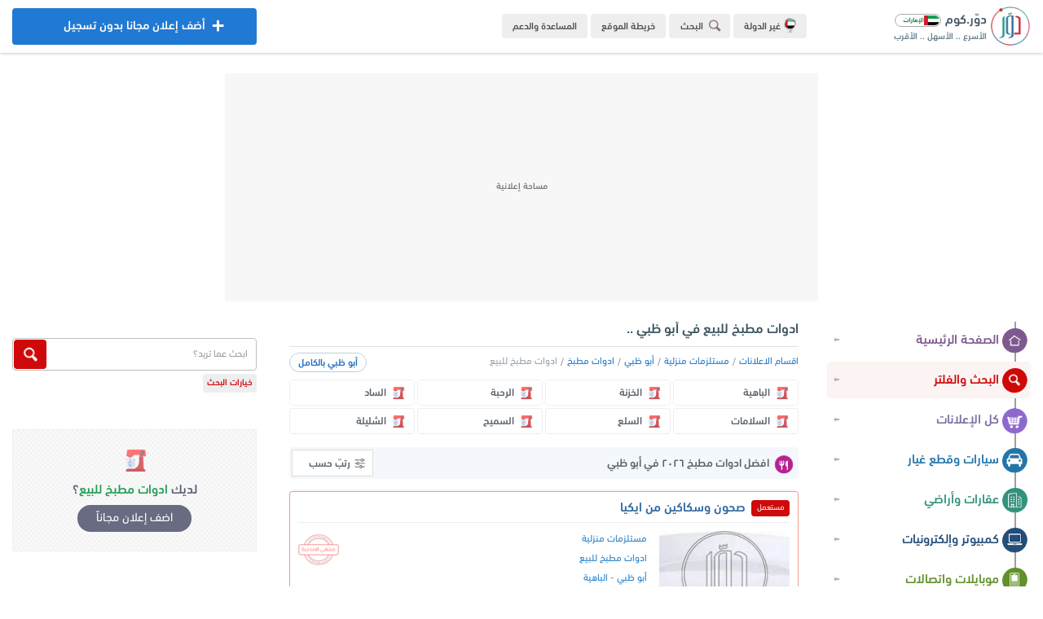

--- FILE ---
content_type: text/html; charset=UTF-8
request_url: https://ae.dowwr.com/category/region/245-532/%D8%A7%D8%AF%D9%88%D8%A7%D8%AA-%D9%85%D8%B7%D8%A8%D8%AE-%D9%84%D9%84%D8%A8%D9%8A%D8%B9-%D9%81%D9%8A-%D8%A3%D8%A8%D9%88-%D8%B8%D8%A8%D9%8A/
body_size: 10540
content:
<!DOCTYPE html><html lang="ar" dir="rtl"><head><meta charset="UTF-8"/><meta name="viewport" content="width=device-width, initial-scale=1.0, user-scalable=no, shrink-to-fit=no, viewport-fit=cover"><meta name="theme-color" content="#ecedf1"><meta name="msapplication-navbutton-color" content="#ecedf1"><meta name="apple-mobile-web-app-status-bar-style" content="#ecedf1"><meta http-equiv="X-UA-Compatible" content="ie=edge"/><link rel="alternate" hreflang="ar"/><link rel="preload" href="/dowwr/dowwr.com.png" as="image" type="image/png"/><link rel="preload" href="/dowwr/dowwr.icon.png" as="image" type="image/png"/><link rel="preload" href="/dowwr/fonts/dowwr.com.normal.woff2" as="font" type="font/woff2" crossorigin/><link rel="preload" href="/dowwr/fonts/dowwr.com.bold.woff2" as="font" type="font/woff2" crossorigin/><link rel="icon" href="/dowwr/dowwr.com.png" type="image/png"/><meta http-equiv="Accept-CH" content="DPR, Width, Viewport-Width"/><meta name="apple-mobile-web-app-capable" content="yes"/><meta name="mobile-web-app-capable" content="yes"/><meta name="rating" content="safe for kids"/><meta name="robots" content="ALL"/><meta name="application-name" content="دوّر.كوم"/><meta name="og:type" content="website"/><meta property="og:site_name" content="دور.كوم"/><meta name="google" content="notranslate"><meta name="author" content="dowwr.com"/><meta name="publisher" content="dowwr.com - DATA SOLUTION"/><link rel="stylesheet" href="/dowwr/dowwr.com.css?dowwr=31122025"><meta name="robots" content="index, follow"/><link rel="next" href="https://ae.dowwr.com/category/region/245-532/ادوات-مطبخ-للبيع-في-أبو-ظبي/?list=1"/><link rel="canonical" href="https://ae.dowwr.com/category/region/245-532/ادوات-مطبخ-للبيع-في-أبو-ظبي/"/>
<meta name="title" content="ادوات مطبخ للبيع في أبو ظبي بافضل الاسعار لعام ٢٠٢٦ - مستلزمات منزلية في أبو ظبي - دوّر.كوم"/>
<title>ادوات مطبخ للبيع في أبو ظبي بافضل الاسعار لعام ٢٠٢٦ : دوّر</title>
<meta name="description" content="ابحث عن ادوات مطبخ للبيع في أبو ظبي بافضل الاسعار لعام ٢٠٢٦ ، حيث يمكنك العثور على العديد من عروض ادوات مطبخ متنوعة معروضة في اكبر سوق الكتروني لمستلزمات منزلية في أبو ظبي - موقع وتطبيق دوّر.كوم ae.dowwr.com">
<meta name="keywords" content="ادوات مطبخ للبيع في أبو ظبي, ادوات مطبخ, ادوات مطبخ للبيع ٢٠٢٦, مستلزمات منزلية, ادوات مطبخ للبيع بافضل الاسعار في أبو ظبي, افضل الاسعار لادوات مطبخ للبيع, دوّر, دوّر.كوم, دور, كوم، أبو ظبي, ae.dowwr.com">
<script async src="https://www.googletagmanager.com/gtag/js?id=G-RYJ2X4EJBM"></script><script>window.dataLayer = window.dataLayer || [];function gtag(){dataLayer.push(arguments);}gtag('js', new Date());gtag('config', 'G-RYJ2X4EJBM');</script></head><body direction="rtl"><header class="dowwr_header"><div class="container p-r n-select"><div class="mb"><button class="t-1 dowwr-on open" id="open_menu"><div class="ds"><i></i><i class="d r"></i><i class="d"></i><i></i></div></button></div><a href="/" title="دوّر.كوم (الامارات)" class="float-right home"><div class="logo"><div class="dowwr float-right"></div><div class="log float-right"><h4>دوّر.كوم <img src="/dowwr/dowwr-emirates.png" alt="دوّر.كوم (الامارات)" title="دوّر.كوم (الامارات)"></h4><h5>الأسرع .. الأسهل .. الأقرب</h5></div></div></a><div class="more float-right"><ul><li><a href="https://dowwr.com/country/دور-كوم-في-الوطن-العربي" title="غيّر الدولة" rel="noreferrer" target="_blank" class="sec dowwr-on t-1"><img src="/dowwr/dowwr_emirates.png" title="دور كوم - الامارات" alt="دور كوم - الامارات" class="t-1"> غير الدولة</a></li><li><button class="cty sr dowwr-on t-1" title="قائمة البحث" id="dowwr_search_menu"><i class="dowwr-icon searching min"></i> البحث</button></li><li><a href="/sitemap/خريطة-موقع-دور-كوم" title="خريطة الموقع" class="cty dowwr-on t-1">خريطة الموقع</a></li><li><a href="//help.dowwr.com/home/المساعدة-والدعم-الفني" rel="noreferrer" target="_blank" title="المساعدة والدعم" class="cty dowwr-on t-1 help">المساعدة والدعم</a></li></ul></div><a href="/add/اضف-اعلان-مجانا-بدون-تسجيل-في-الامارات" title="اضف اعلان مجاناً" class="dowwr-on t-1 add blue btn center float-left"><i class="dowwr-icon adding"></i><div class="over dowwr-on t-2"><i class="dowwr-icon adding"></i> أضف إعلان مجانا بدون تسجيل</div> أضف إعلان مجانا بدون تسجيل</a><a href="/add/اضف-اعلان-مجانا" title="اضف اعلان مجاناً" class="t-1 dowwr-on mob-add blue"><i class="dowwr-icon adding"></i></a><button class="cty sr dowwr-on mob-search t-1" id="dowwr_searching"><i class="dowwr-icon searching min"></i></button></div></header><div class="dowwr-ads-banner"><div class="ads-unit b">
<!-- Banner-top-main -->
<ins class="adsbygoogle"
     style="display:block"
     data-ad-client="ca-pub-3581607065872354"
     data-ad-slot="5376206830"
     data-ad-format="auto"
     data-full-width-responsive="true"></ins>
</div></div><section class="dowwr-page container"><div class="wrapper"><nav class="n-select" id="menu_wrapper"><div class="head"><button class="cls t-1 dowwr-icon delete dowwr-on" id="close_menu"></button><div class="adding"><p class="ad">عندك حاجة للبيع؟</p><a href="/add/post-free-advertisements-in-emirates" class="t-1 dowwr-on add">أضف إعلانك الآن</a></div></div><div class="sections"><ul class="menu">
<li><a href="/home/دوّر.كوم-الامارات" title="الصفحة الرئيسية" class="dowwr-on t-1 a"><i class="dowwr-icon home t-1"></i> الصفحة الرئيسية</a></li>
<li><a href="/filter/ابحث-في-اعلانات-الامارات" title="البحث في دوّر.كوم" class="dowwr-on t-1 s"><i class="dowwr-icon search t-1"></i> البحث والفلتر</a></li>
<li><a href="/ads/اعلانات-مبوبة-في-الامارات" title="كل الإعلانات" class="dowwr-on t-1 k"><i class="dowwr-icon all t-1"></i> كل الإعلانات</a></li>
<li><a href="/cars/سيارات-للبيع-في-الامارات" title="سيارات وقطع غيار" class="dowwr-on t-1 b"><i class="dowwr-icon cars t-1"></i> سيارات وقطع غيار</a></li>
<li><a href="/properties/عقارات-للبيع-في-الامارات" title="عقارات وأراضي" class="dowwr-on t-1 c"><i class="dowwr-icon property t-1"></i> عقارات وأراضي</a></li>
<li><a href="/electronics/كمبيوتر-والكترونيات-للبيع-في-الامارات" title="كمبيوتر وإلكترونيات" class="dowwr-on t-1 d"><i class="dowwr-icon electronic t-1"></i> كمبيوتر وإلكترونيات</a></li>
<li><a href="/mobiles/موبايلات-للبيع-في-الامارات" title="موبايلات واتصالات" class="dowwr-on t-1 e"><i class="dowwr-icon mobile t-1"></i> موبايلات واتصالات</a></li>
<li><a href="/souq/خردوات-ومستلزمات-للبيع-في-الامارات" title="خردوات ومستلزمات" class="dowwr-on t-1 h"><i class="dowwr-icon souq t-1"></i> خردوات ومستلزمات</a></li>
<li><a href="/furniture/اثاث-وديكور-في-الامارات" title="أثاث وديكور" class="dowwr-on t-1 g"><i class="dowwr-icon furniture t-1"></i> أثاث وديكور</a></li>
<li><a href="/fashion/ملابس-للبيع-في-الامارات" title="ملابس وأكسسوارات" class="dowwr-on t-1 f"><i class="dowwr-icon fashion t-1"></i> ملابس وأكسسوارات</a></li>
<li><a href="/household/مستلزمات-منزلية-في-الامارات" title="مستلزمات منزلية" class="dowwr-on t-1 v"><i class="dowwr-icon household t-1"></i> مستلزمات منزلية</a></li>
<li><a href="/kids/مستلزمات-اطفال-في-الامارات" title="مستلزمات أطفال" class="dowwr-on t-1 m"><i class="dowwr-icon kids t-1"></i> مستلزمات أطفال</a></li>
<li><a href="/business-industrial-agriculture/صناعة-وتجارة-وزراعة-في-الامارات" title="صناعة وتجارة وزراعة" class="dowwr-on t-1 y"><i class="dowwr-icon business t-1"></i> صناعة وتجارة وزراعة</a></li>
<li><a href="/services/خدمات-واعمال-في-الامارات" title="خدمات وأعمال" class="dowwr-on t-1 i"><i class="dowwr-icon service t-1"></i> خدمات وأعمال</a></li>
<li><a href="/jobs/وظائف-خالية-في-الامارات" title="وظائف وفرص عمل" class="dowwr-on t-1 j"><i class="dowwr-icon jobs t-1"></i> وظائف وفرص عمل</a></li></ul><div class="links"><ul>
<li><a href="https://dowwr.com/country/دوّر-في-دول-الوطن-العربي" rel="noreferrer" target="_blank" class="t-1 dowwr-on gi"><i></i> غيّر الدولة</a></li>
<li><a href="https://dowwr.com/about/عن-دور-كوم" rel="noreferrer" target="_blank" class="t-1 dowwr-on gi"><i></i> من نحن؟</a></li>
<li><a href="/sitemap/خريطة-الموقع" class="t-1 dowwr-on gi"><i></i> خريطة الموقع</a></li>
<li><a href="/ads/categories/اقسام-دور-كوم-الامارات" class="t-1 dowwr-on gi"><i></i> أقسام الموقع</a></li>
<li><a href="/regions/خريطة-محافظات-الامارات" class="t-1 dowwr-on gi"><i></i> خريطة المحافظات</a></li>
<li><a href="https://dowwr.com/team/فريق-عمل-دور-كوم" rel="noreferrer" target="_blank" class="t-1 dowwr-on gi"><i></i> فريق العمل</a></li>
<li><a href="https://dowwr.com/contact/تواصل-معنا-في-دور-كوم" rel="noreferrer" target="_blank" class="t-1 dowwr-on gi"><i></i> تواصل معنا</a></li>
<li><a href="//help.dowwr.com/home/المساعدة-والدعم-الفني" rel="noreferrer" target="_blank" class="t-1 dowwr-on gi"><i></i> الدعم والمساعدة</a></li></ul></div><div class="download">
<a href="/application/تطبيق-دوّر.كوم-الامارات" title="تحميل التطبيق" class="t-1"><img src="/dowwr/dowwr-application.png" title="تحميل تطبيق دوّر.كوم" alt="تحميل تطبيق دوّر.كوم" class="t-1"></a></div></div><div class="filter"><div class="dowwr-fx r" id="dowwr_side_bar"><div class="cards form"><h4>بتدوّر علي إيه؟</h4><form action="/filter/result/" method="get"><select name="section" class="dowwr"><option value="all">كل الإعلانات</option><option value="cars">سيارات وقطع غيار</option><option value="properties">عقارات وأراضي</option><option value="electronics">كمبيوتر والكترونيات</option><option value="mobiles">موبايلات واتصالات</option><option value="souq">خردوات ومستلزمات</option><option value="furniture">أثاث وديكور</option><option value="household">مستلزمات منزلية</option><option value="kids">مستلزمات أطفال</option><option value="fashion">ملابس وأكسسوارات</option><option value="services">خدمات وأعمال</option><option value="business-industrial-agriculture">صناعة وتجارة وزراعة</option><option value="jobs">وظائف وخدمات عامة</option></select><select name="region" class="dowwr"><option value="all">الامارات بالكامل</option><option value="532">أبو ظبي (١,٧٥٨)</option><option value="538">أم القيوين (٢٣)</option><option value="534">الشارقة (١٦٢)</option><option value="537">العين (٤٣)</option><option value="535">الفجيرة (٢٤)</option><option value="531">دبي (٢٦٠)</option><option value="533">رأس الخيمة (٢٢)</option><option value="536">عجمان (١١٤)</option></select><button type="submit" class="dowwr-on t-1"><i class="dowwr-icon search-icon t-1"></i> اظهر النتائج</button><a href="/filter/" title="بحث متقدم" class="dowwr-on t-1 fd">بحث متقدم</a></form></div><div class="adding"><p>بيع أي حاجة</p><p>بدون عمولة ولا اشتراك ولا تسجيل</p>
<a href="/add/ads-for-free/بيع-اي-حاجة-بدون-وسيط-في-الإمارات-العربية-المتحدة" title="بيع أي حاجة!" class="dowwr-on t-1">جرّب الآن</a></div></div></div></nav><div class="menu_overlay" id="menu_overlay"></div><div class="float-left wrap"><div class="float-right content">
<header><h1>ادوات مطبخ للبيع في أبو ظبي ..</h1></header>
<div class="bread-crumb"><ul><button class="more dowwr-on" title="ادوات مطبخ في أبو ظبي" id="cats_show">أبو ظبي بالكامل</button>
<li><a href="/ads/categories/اقسام-الاعلانات-المبوبة-في-الامارات" title="اقسام الاعلانات" class="t-1">اقسام الاعلانات</a></li><li><a href="/household/مستلزمات-منزلية-في-الامارات" title="مستلزمات منزلية" class="t-1">مستلزمات منزلية</a></li><li><a href="/household/region/532/مستلزمات-منزلية-في-أبو-ظبي" title="مستلزمات منزلية في أبو ظبي" class="t-1">أبو ظبي</a></li><li><a href="/category/245/ادوات-مطبخ-للبيع-في-الامارات" title="ادوات مطبخ للبيع" class="t-1">ادوات مطبخ</a></li><li>ادوات مطبخ للبيع</li></ul><div class="types cities min"><ul class="row min" id="cats_menu"><li><a href="/category/city/245-559/ادوات-مطبخ-للبيع-في-الباهية" title="ادوات مطبخ في الباهية" class="t-1 dowwr-on rt"><div class="img"><img src="/dowwr/loading.gif" data-src="https://images.dowwr.com/categories/ادوات-مطبخ-في-دور-كوم.png" title="ادوات مطبخ للبيع في الباهية" alt="ادوات مطبخ في الباهية" class="dowwr-image"/></div><p class="dowwr-text">الباهية</p></a></li>
<li><a href="/category/city/245-560/ادوات-مطبخ-للبيع-في-الخزنة" title="ادوات مطبخ في الخزنة" class="t-1 dowwr-on rt"><div class="img"><img src="/dowwr/loading.gif" data-src="https://images.dowwr.com/categories/ادوات-مطبخ-في-دور-كوم.png" title="ادوات مطبخ للبيع في الخزنة" alt="ادوات مطبخ في الخزنة" class="dowwr-image"/></div><p class="dowwr-text">الخزنة</p></a></li>
<li><a href="/category/city/245-561/ادوات-مطبخ-للبيع-في-الرحبة" title="ادوات مطبخ في الرحبة" class="t-1 dowwr-on rt"><div class="img"><img src="/dowwr/loading.gif" data-src="https://images.dowwr.com/categories/ادوات-مطبخ-في-دور-كوم.png" title="ادوات مطبخ للبيع في الرحبة" alt="ادوات مطبخ في الرحبة" class="dowwr-image"/></div><p class="dowwr-text">الرحبة</p></a></li>
<li><a href="/category/city/245-562/ادوات-مطبخ-للبيع-في-الساد" title="ادوات مطبخ في الساد" class="t-1 dowwr-on rt"><div class="img"><img src="/dowwr/loading.gif" data-src="https://images.dowwr.com/categories/ادوات-مطبخ-في-دور-كوم.png" title="ادوات مطبخ للبيع في الساد" alt="ادوات مطبخ في الساد" class="dowwr-image"/></div><p class="dowwr-text">الساد</p></a></li>
<li><a href="/category/city/245-563/ادوات-مطبخ-للبيع-في-السلامات" title="ادوات مطبخ في السلامات" class="t-1 dowwr-on rt"><div class="img"><img src="/dowwr/loading.gif" data-src="https://images.dowwr.com/categories/ادوات-مطبخ-في-دور-كوم.png" title="ادوات مطبخ للبيع في السلامات" alt="ادوات مطبخ في السلامات" class="dowwr-image"/></div><p class="dowwr-text">السلامات</p></a></li>
<li><a href="/category/city/245-564/ادوات-مطبخ-للبيع-في-السلع" title="ادوات مطبخ في السلع" class="t-1 dowwr-on rt"><div class="img"><img src="/dowwr/loading.gif" data-src="https://images.dowwr.com/categories/ادوات-مطبخ-في-دور-كوم.png" title="ادوات مطبخ للبيع في السلع" alt="ادوات مطبخ في السلع" class="dowwr-image"/></div><p class="dowwr-text">السلع</p></a></li>
<li><a href="/category/city/245-565/ادوات-مطبخ-للبيع-في-السميح" title="ادوات مطبخ في السميح" class="t-1 dowwr-on rt"><div class="img"><img src="/dowwr/loading.gif" data-src="https://images.dowwr.com/categories/ادوات-مطبخ-في-دور-كوم.png" title="ادوات مطبخ للبيع في السميح" alt="ادوات مطبخ في السميح" class="dowwr-image"/></div><p class="dowwr-text">السميح</p></a></li>
<li><a href="/category/city/245-566/ادوات-مطبخ-للبيع-في-الشليلة" title="ادوات مطبخ في الشليلة" class="t-1 dowwr-on rt"><div class="img"><img src="/dowwr/loading.gif" data-src="https://images.dowwr.com/categories/ادوات-مطبخ-في-دور-كوم.png" title="ادوات مطبخ للبيع في الشليلة" alt="ادوات مطبخ في الشليلة" class="dowwr-image"/></div><p class="dowwr-text">الشليلة</p></a></li>
<li><a href="/category/city/245-567/ادوات-مطبخ-للبيع-في-الشهامة" title="ادوات مطبخ في الشهامة" class="t-1 dowwr-on rt"><div class="img"><img src="/dowwr/loading.gif" data-src="https://images.dowwr.com/categories/ادوات-مطبخ-في-دور-كوم.png" title="ادوات مطبخ للبيع في الشهامة" alt="ادوات مطبخ في الشهامة" class="dowwr-image"/></div><p class="dowwr-text">الشهامة</p></a></li>
<li><a href="/category/city/245-577/ادوات-مطبخ-للبيع-في-الشويب" title="ادوات مطبخ في الشويب" class="t-1 dowwr-on rt"><div class="img"><img src="/dowwr/loading.gif" data-src="https://images.dowwr.com/categories/ادوات-مطبخ-في-دور-كوم.png" title="ادوات مطبخ للبيع في الشويب" alt="ادوات مطبخ في الشويب" class="dowwr-image"/></div><p class="dowwr-text">الشويب</p></a></li>
<li><a href="/category/city/245-568/ادوات-مطبخ-للبيع-في-العراد" title="ادوات مطبخ في العراد" class="t-1 dowwr-on rt"><div class="img"><img src="/dowwr/loading.gif" data-src="https://images.dowwr.com/categories/ادوات-مطبخ-في-دور-كوم.png" title="ادوات مطبخ للبيع في العراد" alt="ادوات مطبخ في العراد" class="dowwr-image"/></div><p class="dowwr-text">العراد</p></a></li>
<li><a href="/category/city/245-569/ادوات-مطبخ-للبيع-في-العين" title="ادوات مطبخ في العين" class="t-1 dowwr-on rt"><div class="img"><img src="/dowwr/loading.gif" data-src="https://images.dowwr.com/categories/ادوات-مطبخ-في-دور-كوم.png" title="ادوات مطبخ للبيع في العين" alt="ادوات مطبخ في العين" class="dowwr-image"/></div><p class="dowwr-text">العين</p></a></li>
<li><a href="/category/city/245-570/ادوات-مطبخ-للبيع-في-القوع" title="ادوات مطبخ في القوع" class="t-1 dowwr-on rt"><div class="img"><img src="/dowwr/loading.gif" data-src="https://images.dowwr.com/categories/ادوات-مطبخ-في-دور-كوم.png" title="ادوات مطبخ للبيع في القوع" alt="ادوات مطبخ في القوع" class="dowwr-image"/></div><p class="dowwr-text">القوع</p></a></li>
<li><a href="/category/city/245-571/ادوات-مطبخ-للبيع-في-المرفأ" title="ادوات مطبخ في المرفأ" class="t-1 dowwr-on rt"><div class="img"><img src="/dowwr/loading.gif" data-src="https://images.dowwr.com/categories/ادوات-مطبخ-في-دور-كوم.png" title="ادوات مطبخ للبيع في المرفأ" alt="ادوات مطبخ في المرفأ" class="dowwr-image"/></div><p class="dowwr-text">المرفأ</p></a></li>
<li><a href="/category/city/245-572/ادوات-مطبخ-للبيع-في-الهير" title="ادوات مطبخ في الهير" class="t-1 dowwr-on rt"><div class="img"><img src="/dowwr/loading.gif" data-src="https://images.dowwr.com/categories/ادوات-مطبخ-في-دور-كوم.png" title="ادوات مطبخ للبيع في الهير" alt="ادوات مطبخ في الهير" class="dowwr-image"/></div><p class="dowwr-text">الهير</p></a></li>
<li><a href="/category/city/245-573/ادوات-مطبخ-للبيع-في-الوقن" title="ادوات مطبخ في الوقن" class="t-1 dowwr-on rt"><div class="img"><img src="/dowwr/loading.gif" data-src="https://images.dowwr.com/categories/ادوات-مطبخ-في-دور-كوم.png" title="ادوات مطبخ للبيع في الوقن" alt="ادوات مطبخ في الوقن" class="dowwr-image"/></div><p class="dowwr-text">الوقن</p></a></li>
<li><a href="/category/city/245-574/ادوات-مطبخ-للبيع-في-بدع-المطاوعة" title="ادوات مطبخ في بدع المطاوعة" class="t-1 dowwr-on rt"><div class="img"><img src="/dowwr/loading.gif" data-src="https://images.dowwr.com/categories/ادوات-مطبخ-في-دور-كوم.png" title="ادوات مطبخ للبيع في بدع المطاوعة" alt="ادوات مطبخ في بدع المطاوعة" class="dowwr-image"/></div><p class="dowwr-text">بدع المطاوعة</p></a></li>
<li><a href="/category/city/245-575/ادوات-مطبخ-للبيع-في-ثقافة-أم-النار" title="ادوات مطبخ في ثقافة أم النار" class="t-1 dowwr-on rt"><div class="img"><img src="/dowwr/loading.gif" data-src="https://images.dowwr.com/categories/ادوات-مطبخ-في-دور-كوم.png" title="ادوات مطبخ للبيع في ثقافة أم النار" alt="ادوات مطبخ في ثقافة أم النار" class="dowwr-image"/></div><p class="dowwr-text">ثقافة أم النار</p></a></li>
<li><a href="/category/city/245-576/ادوات-مطبخ-للبيع-في-رماح" title="ادوات مطبخ في رماح" class="t-1 dowwr-on rt"><div class="img"><img src="/dowwr/loading.gif" data-src="https://images.dowwr.com/categories/ادوات-مطبخ-في-دور-كوم.png" title="ادوات مطبخ للبيع في رماح" alt="ادوات مطبخ في رماح" class="dowwr-image"/></div><p class="dowwr-text">رماح</p></a></li>
<li><a href="/category/city/245-578/ادوات-مطبخ-للبيع-في-غياثي" title="ادوات مطبخ في غياثي" class="t-1 dowwr-on rt"><div class="img"><img src="/dowwr/loading.gif" data-src="https://images.dowwr.com/categories/ادوات-مطبخ-في-دور-كوم.png" title="ادوات مطبخ للبيع في غياثي" alt="ادوات مطبخ في غياثي" class="dowwr-image"/></div><p class="dowwr-text">غياثي</p></a></li>
<li><a href="/category/city/245-579/ادوات-مطبخ-للبيع-في-مدينة-زايد" title="ادوات مطبخ في مدينة زايد" class="t-1 dowwr-on rt"><div class="img"><img src="/dowwr/loading.gif" data-src="https://images.dowwr.com/categories/ادوات-مطبخ-في-دور-كوم.png" title="ادوات مطبخ للبيع في مدينة زايد" alt="ادوات مطبخ في مدينة زايد" class="dowwr-image"/></div><p class="dowwr-text">مدينة زايد</p></a></li>
<li><a href="/regions/cities/532/خريطة-احياء-أبو-ظبي" title="احياء أبو ظبي" class="t-1 dowwr-on rt bg"><div class="img"><i class="dowwr-icon location ic"></i></div><p class="dowwr-text">احياء أبو ظبي</p></a></li>
</ul></div></div><div class="main-title">
<h2 class="float-right"><i class="dowwr-icon ads ic household"></i> افضل ادوات مطبخ ٢٠٢٦ في أبو ظبي</h2>
<div class="float-left"><ul class="dowwr-drop-menu"><li class="dowwr-drop"><i class="dowwr-icon filter-icon"></i> رتبّ حسب<ul><li><a href="https://ae.dowwr.com/category/region/245-532/ادوات-مطبخ-للبيع-في-أبو-ظبي/new/" class="t-1 block dowwr-on fe">الأحدث</a></li><li><a href="https://ae.dowwr.com/category/region/245-532/ادوات-مطبخ-للبيع-في-أبو-ظبي/old/" class="t-1 block dowwr-on fe">الأقدم</a></li><li><a href="https://ae.dowwr.com/category/region/245-532/ادوات-مطبخ-للبيع-في-أبو-ظبي/price-up/" class="t-1 block dowwr-on fe">الأعلى سعراً</a></li><li><a href="https://ae.dowwr.com/category/region/245-532/ادوات-مطبخ-للبيع-في-أبو-ظبي/price-down/" class="t-1 block dowwr-on fe">الأقل سعراً</a></li><li><a href="https://ae.dowwr.com/category/region/245-532/ادوات-مطبخ-للبيع-في-أبو-ظبي/likes/" class="t-1 block dowwr-on fe">الأكثر إعجاباً</a></li></ul></li></ul></div><div class="clear"></div></div><div class="dowwr-data"><div class="dowwr-sk dowwr_ads_load dowwr-ads"><div class="dowwr-skeleton"><div class="d_title"><div class="stus ph"></div><div class="tit ph"></div></div><div class="d_info"><div class="d_img float-right ph"></div><div class="d_dets float-right"><div class="t1 ph"></div><div class="t1 ph mn"></div><div class="t1 ph"></div><div class="t1 ph ty"></div></div><div class="clear"></div><div class="d_likes"><div class="t1 ph"></div><div class="t1 e ph"></div><div class="ph price float-left"></div></div></div></div></div><div class="dowwr_ads" style="display:none"><div class="dowwr-on dowwr-ads t-1 end"><a href="/view/41534/صحون-وسكاكين-من-ايكيا" title="صحون وسكاكين من ايكيا" class="t-1 block"><div class="title"><h4><span class="status u">مستعمل</span> صحون وسكاكين من ايكيا</h4></div></a><div class="ads"><a href="/view/41534/صحون-وسكاكين-من-ايكيا" title="صحون وسكاكين من ايكيا" class="float-right block ads_image t-1"><img src="/dowwr/dowwr.com.jpg" data-src="https://images.dowwr.com/ads/ادوات-مطبخ-للبيع-في-الامارات-(bec3b01).jpg" alt="صور ادوات مطبخ للبيع في أبو ظبي - دوّر.كوم" title="ادوات مطبخ للبيع في أبو ظبي" class="dowwr-image main t-2"><span class="image_count">5 <small>صور</small></span></a><div class="info float-right"><div class="details"><div class="t-1 expired"></div><ul><li><a href="/household/مستلزمات-منزلية-للبيع-في-الامارات" title="مستلزمات منزلية" class="t-1">مستلزمات منزلية</a></li><li><a href="/category/245/ادوات-مطبخ-للبيع-في-الامارات" title="ادوات مطبخ للبيع" class="t-1">ادوات مطبخ للبيع</a></li><li><a title="أبو ظبي" href="/ads/region/532/اعلانات-مبوبة-في-أبو-ظبي" class="t-1">أبو ظبي</a> - <a href="/ads/city/559/اعلانات-مبوبة-في-الباهية" title="الباهية" class="t-1">الباهية</a></li><li class="d"><i class="dowwr-icon icon date mini"></i> الأربعاء: ٢٩ نوفمبر ٢٠٢٣<span class="tmi"><i class="dowwr-icon icon time mini"></i> ٠٤:٢٧:١٥ صباحاً</span></li></ul></div></div><div class="clear"></div><div class="dowwr-likes"><div class="likes dis" title="لا يمكن تسجيل اعجابك!"><div class="dowwr-on t-1 do rate_disabled"><i class="dowwr-icon t-1 ad like"></i> <span class="lik"style="display:none">٠</span><small>أعجبني</small></div><div class="dowwr-on t-1 do dis rate_disabled"><i class="dowwr-icon t-1 ad dislike"></i> <span class="lik"style="display:none">٠</span><small>لم يعجبني</small></div></div><p class="price">٢٥<small>درهم</small></p></div></div></div></div><div class="dowwr-sk dowwr_ads_load dowwr-ads"><div class="dowwr-skeleton"><div class="d_title"><div class="stus ph"></div><div class="tit ph"></div></div><div class="d_info"><div class="d_img float-right ph"></div><div class="d_dets float-right"><div class="t1 ph"></div><div class="t1 ph mn"></div><div class="t1 ph"></div><div class="t1 ph ty"></div></div><div class="clear"></div><div class="d_likes"><div class="t1 ph"></div><div class="t1 e ph"></div><div class="ph price float-left"></div></div></div></div></div><div class="dowwr_ads" style="display:none"><div class="dowwr-on dowwr-ads t-1 end"><a href="/view/41532/الة-قهوة-من-نسبرسو" title="الة قهوة من نسبرسو" class="t-1 block"><div class="title"><h4><span class="status u">مستعمل</span> الة قهوة من نسبرسو</h4></div></a><div class="ads"><a href="/view/41532/الة-قهوة-من-نسبرسو" title="الة قهوة من نسبرسو" class="float-right block ads_image t-1"><img src="/dowwr/dowwr.com.jpg" data-src="https://images.dowwr.com/ads/ادوات-مطبخ-للبيع-في-الامارات-(7331f01).jpg" alt="صور ادوات مطبخ للبيع في أبو ظبي - دوّر.كوم" title="ادوات مطبخ للبيع في أبو ظبي" class="dowwr-image main t-2"><span class="image_count">1 <small>صور</small></span></a><div class="info float-right"><div class="details"><div class="t-1 expired"></div><ul><li><a href="/household/مستلزمات-منزلية-للبيع-في-الامارات" title="مستلزمات منزلية" class="t-1">مستلزمات منزلية</a></li><li><a href="/category/245/ادوات-مطبخ-للبيع-في-الامارات" title="ادوات مطبخ للبيع" class="t-1">ادوات مطبخ للبيع</a></li><li><a title="أبو ظبي" href="/ads/region/532/اعلانات-مبوبة-في-أبو-ظبي" class="t-1">أبو ظبي</a> - <a href="/ads/city/559/اعلانات-مبوبة-في-الباهية" title="الباهية" class="t-1">الباهية</a></li><li class="d"><i class="dowwr-icon icon date mini"></i> الأربعاء: ٢٩ نوفمبر ٢٠٢٣<span class="tmi"><i class="dowwr-icon icon time mini"></i> ٠٤:٠٢:٥٠ صباحاً</span></li></ul></div></div><div class="clear"></div><div class="dowwr-likes"><div class="likes dis" title="لا يمكن تسجيل اعجابك!"><div class="dowwr-on t-1 do rate_disabled"><i class="dowwr-icon t-1 ad like"></i> <span class="lik">٣</span><small>أعجبني</small></div><div class="dowwr-on t-1 do dis rate_disabled"><i class="dowwr-icon t-1 ad dislike"></i> <span class="lik"style="display:none">٠</span><small>لم يعجبني</small></div></div><p class="price">٣٠٠<small>درهم</small></p></div></div></div></div></div><div class="pages center"><div class="st">الصفحة ١ من ١ صفحات</div><a href="#" title="لا يوجد إعلانات سابقة" class="prev btn gray no_more_ads gy float-right block t-2"><i class="t-1 arrow-left"></i> الصفحة السابقة</a><a href="#" title="لا يوجد إعلانات تالية" class="next btn gray no_more_ads gy float-left block gy t-2"><i class="t-1 arrow-right"></i> الصفحة التالية</a></div></div><div class="side n-select"><div class="part search"><form action="/search/result/" method="get" autocomplete="off"><input type="text" placeholder="ابحث عما تريد؟" name="keyword" maxlength="10"><button type="submit" class="dowwr-on t-1"></button></form><a href="/filter/ابحث-في-اعلانات-الامارات" title="بحث متقدم" class="dowwr-on t-1 options">خيارات البحث</a></div><div class="dowwr-fx" id="dowwr_side_menu"><div class="part"></div><a href="/add/post/household/245/اعلن-عن-ادوات-مطبخ-للبيع-مجانا-في-الامارات" title="اعلن عن ادوات مطبخ في الامارات" class="t-1 dowwr-on add__new"><img src="/dowwr/loading.gif" data-src="https://images.dowwr.com/categories/ادوات-مطبخ-في-دور-كوم.png" alt="ادوات مطبخ للبيع في أبو ظبي - دوّر.كوم" title="ادوات مطبخ للبيع في أبو ظبي" class="dowwr-image"/><h5>لديك <span>ادوات مطبخ للبيع</span>؟</h5><h6>اضف إعلان مجاناً</h6></a></div></div></div></div></section><article class="footer" id="dowwr_footer"><div class="container">
<h2 class="h-1">افضل عروض ادوات مطبخ للبيع في أبو ظبي</h2>
<div class="category"><div class="img"><img src="/dowwr/loading.gif" data-src="https://images.dowwr.com/categories/ادوات-مطبخ-في-دور-كوم.png" alt="ادوات مطبخ للبيع في أبو ظبي - دوّر.كوم" title="ادوات مطبخ للبيع في أبو ظبي" class="dowwr-image"/></div>
<p>دوّر وابحث على افضل <strong>ادوات مطبخ للبيع</strong> حيث يتوفر الكثير من اعلانات ادوات مطبخ في اكبر سوق الكتروني لمستلزمات منزلية في <strong>أبو ظبي</strong> والامارات بالكامل ، حيث يحتوي قسم ادوات مطبخ للبيع على افضل عروض شراء الادوات المنزلية وادوات الطبخ والمطابخ الحديثة مثل الاكواب والمعالق والاطباق، حيث يزداد الطلب على تلك الادوات بشكل كبير، لذلك يتوفر الكثير من ادوات المطبخ المعروضة للبيع مستعملة وادوات مطبخ جديدة باقل الاسعار في سوق الادوات المنزلية في الامارات وذلك لأن دوّر.كوم يعتبر افضل واسرع موقع وتطبيق محلّي للإعلانات المُبوبة في الامارات ، والذي يوفّر الكثير من <strong>عروض ادوات مطبخ للبيع بافضل الاسعار في أبو ظبي</strong>.</p></div>
<h3>دوّر في سوق أبو ظبي المجاني والمفتوح</h3>
<ul class="link">
<li><a href="/ads/region/532/اعلانات-مبوبة-في-سوق-أبو-ظبي" title="اعلانات مبوبة في أبو ظبي" class="t-1">اعلانات مبوبة مجانية في أبو ظبي</a></li>
<li><a href="/cars/region/532/سيارات-للبيع-في-سوق-أبو-ظبي" title="سيارات للبيع في أبو ظبي" class="t-1">سيارات للبيع في أبو ظبي</a></li>
<li><a href="/cars/used/region/532/سيارات-مستعملة-للبيع-في-سوق-أبو-ظبي" title="سيارات مستعملة للبيع في أبو ظبي" class="t-1">سيارات مستعملة للبيع في أبو ظبي</a></li>
<li><a href="/cars/kasrzero/region/532/سيارات-كسر-زيرو-للبيع-في-سوق-أبو-ظبي" title="سيارات كسر زيرو للبيع في أبو ظبي" class="t-1">سيارات كسر زيرو للبيع في أبو ظبي</a></li>
<li><a href="/cars/original/region/532/سيارات-مستوردة-للبيع-في-سوق-أبو-ظبي" title="سيارات مستوردة للبيع في أبو ظبي" class="t-1">سيارات مستوردة للبيع في أبو ظبي</a></li>
<li><a href="/properties/region/532/عقارات-للبيع-والايجار-في-سوق-أبو-ظبي" title="عقارات للبيع في أبو ظبي" class="t-1">عقارات للبيع والايجار في أبو ظبي</a></li>
<li><a href="/properties/apartment/region/532/شقق-للبيع-والايجار-في-أبو-ظبي" title="شقق للبيع والايجار في أبو ظبي" class="t-1">شقق للبيع والايجار في أبو ظبي</a></li>
<li><a href="/electronics/region/532/كمبيوتر-والكترونيات-للبيع-في-سوق-أبو-ظبي" title="الكترونيات للبيع في أبو ظبي" class="t-1">كمبيوتر والكترونيات للبيع في أبو ظبي</a></li>
<li><a href="/mobiles/region/532/موبايلات-وهواتف-للبيع-في-سوق-أبو-ظبي" title="موبايلات للبيع في أبو ظبي" class="t-1">موبايلات وهواتف للبيع في أبو ظبي</a></li>
<li><a href="/mobiles/new-mobiles/region/532/موبايلات-وهواتف-جديدة-للبيع-في-سوق-أبو-ظبي" title="موبايلات جديدة للبيع في أبو ظبي" class="t-1">موبايلات جديدة للبيع في أبو ظبي</a></li>
<li><a href="/mobiles/used-mobiles/region/532/موبايلات-وهواتف-مستعملة-للبيع-في-سوق-أبو-ظبي" title="موبايلات مستعملة للبيع في أبو ظبي" class="t-1">موبايلات مستعملة للبيع في أبو ظبي</a></li>
<li><a href="/souq/region/532/خردوات-ومستلزمات-للبيع-في-سوق-أبو-ظبي" title="خردوات للبيع في أبو ظبي" class="t-1">خردوات ومستلزمات للبيع في أبو ظبي</a></li>
<li><a href="/fashion/region/532/ملابس-واكسسوارات-للبيع-في-سوق-أبو-ظبي" title="ملابس للبيع في أبو ظبي" class="t-1">ملابس واكسسوارات للبيع في أبو ظبي</a></li>
<li><a href="/furniture/region/532/اثاث-وديكور-للبيع-في-سوق-أبو-ظبي" title="اثاث وديكور للبيع في أبو ظبي" class="t-1">اثاث وديكور للبيع في أبو ظبي</a></li>
<li><a href="/business-industrial-agriculture/region/532/صناعة-وتجارة-وزراعة-في-أبو-ظبي" title="صناعة وتجارة وزراعة في أبو ظبي" class="t-1">صناعة وتجارة وزراعة في أبو ظبي</a></li>
<li><a href="/kids/region/532/مستلزمات-اطفال-للبيع-في-سوق-أبو-ظبي" title="مستلزمات اطفال للبيع في أبو ظبي" class="t-1">مستلزمات اطفال للبيع في أبو ظبي</a></li>
<li><a href="/household/region/532/مستلزمات-منزلية-للبيع-في-سوق-أبو-ظبي" title="مستلزمات منزلية للبيع في أبو ظبي" class="t-1">مستلزمات منزلية للبيع في أبو ظبي</a></li>
<li><a href="/services/region/532/خدمات-متنوعة-واعمال-في-سوق-أبو-ظبي" title="خدمات في أبو ظبي" class="t-1">خدمات واعمال في أبو ظبي</a></li>
<li><a href="/jobs/region/532/وظائف-شاغرة-في-أبو-ظبي" title="وظائف في أبو ظبي" class="t-1">وظائف شاغرة في أبو ظبي</a></li>
<li><a href="/add/اضف-اعلان-مجانا-بدون-تسجيل-في-الامارات" title="اضف اعلان مجانا في الامارات" class="t-1">اضف اعلان بدون تسجيل في الامارات</a></li>
</ul>
<h3>ادوات مطبخ للبيع بدون وسيط في أبو ظبي</h3>
<div class="dowwr_content">
<p>في كافة أنحاء أبو ظبي يكثر البحث دائماً على <strong>احدث ادوات مطبخ في أبو ظبي</strong> وذلك لأن سوق أبو ظبي يعتبر من أكبر الأسواق النشطة في الامارات والتي تتميز بالنمو الاقتصادي السريع ومعدلات الاستثمار المرتفعة في تداول السلع والخدمات في ال<strong>مستلزمات منزلية</strong> ، ونتيجة لذلك يزداد البحث ويكثر الطلب على <a href="/household/region/532/مستلزمات-منزلية-٢٠٢٦-في-أبو-ظبي" title="مستلزمات منزلية (أبو ظبي)" class="t-1">مستلزمات منزلية ٢٠٢٦ في أبو ظبي</a> والمعروضة سواء من الأفراد أو قطاع الشركات ، ودائماً يستخدم الباحثون عن <strong>ادوات مطبخ</strong> منصة دوّر.كوم التي توفر العديد من افضل عروض المستلزمات منزلية في سوق أبو ظبي ، كما يوفر دوّر.كوم (الامارات) لكل مُعلن أن يقوم بإدراج إعلانه بشكل سهل وسريع ومجاني من خلال <a href="/add/section/household/اضف-اعلان-عن-مستلزمات-منزلية-مجانا-في-الامارات" title="اضف اعلان في مستلزمات منزلية" class="t-1">اضف اعلان في مستلزمات منزلية</a> ثم اكتب بيانات الإعلان وانشر إعلانك بدون عمولة ومن غير تسجيل ولا تفعيل ، ويضمن لك (دوّر.كوم) أن إعلانك سيصل إلى أكبر شريحة يستهدفها هذا الإعلان فى <strong>مختلف انحاء أبو ظبي</strong> والامارات بالكامل.</p>
<div class="img float-left mr-20"><img src="/dowwr/dowwr.com.jpg" data-src="https://images.dowwr.com/content/ads-for-sale-in-dowwr-com.jpg" alt="اعلن عن ادوات مطبخ للبيع مجانا بدون وسيط في أبو ظبي - دوّر.كوم" title="اعلن عن ادوات مطبخ للبيع مجانا بدون وسيط في أبو ظبي" class="dowwr-image t-1"></div></div>
<h2>اعثر على ادوات مطبخ للبيع بافضل الاسعار في أبو ظبي</h2>
<p>في <a href="/ads/emirates-open-souq/سوق-الامارات-المجاني-والمفتوح" title="سوق الامارات المفتوح" class="t-1">سوق الامارات المفتوح</a> يتوفر العديد من الإعلانات الإلكترونية المجانية في قسم مستلزمات منزلية وخصوصاً في <strong>سوق مستلزمات منزلية أبو ظبي</strong> والتي تمثل جزء كبير من اهتمام المستخدمين اليومية نظراً للإحتياج المتزايد ل<strong>ادوات مطبخ للبيع</strong> وخصوصاً في الآونة الأخيرة لهذا العام ٢٠٢٦ ، ومع تزايد البحث باستمرار على تلك المستلزمات منزلية يتوفر الكثير من الأنواع والأقسام التي تنتشر بشكل كبير ضمن مستلزمات منزلية داخل أحياء ومدُن أبو ظبي ونذكر منها:</p>
<ul class="link mt-05">
<li><a href="/household/city/559/مستلزمات-منزلية-٢٠٢٦-في-الباهية" title="مستلزمات منزلية في الباهية" class="dowwr-on t-1 dr">مستلزمات منزلية في الباهية</a></li>
<li><a href="/household/city/560/مستلزمات-منزلية-٢٠٢٦-في-الخزنة" title="مستلزمات منزلية في الخزنة" class="dowwr-on t-1 dr">مستلزمات منزلية في الخزنة</a></li>
<li><a href="/household/city/561/مستلزمات-منزلية-٢٠٢٦-في-الرحبة" title="مستلزمات منزلية في الرحبة" class="dowwr-on t-1 dr">مستلزمات منزلية في الرحبة</a></li>
<li><a href="/household/city/562/مستلزمات-منزلية-٢٠٢٦-في-الساد" title="مستلزمات منزلية في الساد" class="dowwr-on t-1 dr">مستلزمات منزلية في الساد</a></li>
<li><a href="/household/city/563/مستلزمات-منزلية-٢٠٢٦-في-السلامات" title="مستلزمات منزلية في السلامات" class="dowwr-on t-1 dr">مستلزمات منزلية في السلامات</a></li>
<li><a href="/household/city/564/مستلزمات-منزلية-٢٠٢٦-في-السلع" title="مستلزمات منزلية في السلع" class="dowwr-on t-1 dr">مستلزمات منزلية في السلع</a></li>
<li><a href="/household/city/565/مستلزمات-منزلية-٢٠٢٦-في-السميح" title="مستلزمات منزلية في السميح" class="dowwr-on t-1 dr">مستلزمات منزلية في السميح</a></li>
<li><a href="/household/city/566/مستلزمات-منزلية-٢٠٢٦-في-الشليلة" title="مستلزمات منزلية في الشليلة" class="dowwr-on t-1 dr">مستلزمات منزلية في الشليلة</a></li>
<li><a href="/household/city/567/مستلزمات-منزلية-٢٠٢٦-في-الشهامة" title="مستلزمات منزلية في الشهامة" class="dowwr-on t-1 dr">مستلزمات منزلية في الشهامة</a></li>
<li><a href="/household/city/577/مستلزمات-منزلية-٢٠٢٦-في-الشويب" title="مستلزمات منزلية في الشويب" class="dowwr-on t-1 dr">مستلزمات منزلية في الشويب</a></li>
<li><a href="/household/city/568/مستلزمات-منزلية-٢٠٢٦-في-العراد" title="مستلزمات منزلية في العراد" class="dowwr-on t-1 dr">مستلزمات منزلية في العراد</a></li>
<li><a href="/household/city/569/مستلزمات-منزلية-٢٠٢٦-في-العين" title="مستلزمات منزلية في العين" class="dowwr-on t-1 dr">مستلزمات منزلية في العين</a></li>
<li><a href="/household/city/570/مستلزمات-منزلية-٢٠٢٦-في-القوع" title="مستلزمات منزلية في القوع" class="dowwr-on t-1 dr">مستلزمات منزلية في القوع</a></li>
<li><a href="/household/city/571/مستلزمات-منزلية-٢٠٢٦-في-المرفأ" title="مستلزمات منزلية في المرفأ" class="dowwr-on t-1 dr">مستلزمات منزلية في المرفأ</a></li>
<li><a href="/household/city/572/مستلزمات-منزلية-٢٠٢٦-في-الهير" title="مستلزمات منزلية في الهير" class="dowwr-on t-1 dr">مستلزمات منزلية في الهير</a></li>
<li><a href="/household/city/573/مستلزمات-منزلية-٢٠٢٦-في-الوقن" title="مستلزمات منزلية في الوقن" class="dowwr-on t-1 dr">مستلزمات منزلية في الوقن</a></li>
<li><a href="/household/city/574/مستلزمات-منزلية-٢٠٢٦-في-بدع-المطاوعة" title="مستلزمات منزلية في بدع المطاوعة" class="dowwr-on t-1 dr">مستلزمات منزلية في بدع المطاوعة</a></li>
<li><a href="/household/city/575/مستلزمات-منزلية-٢٠٢٦-في-ثقافة-أم-النار" title="مستلزمات منزلية في ثقافة أم النار" class="dowwr-on t-1 dr">مستلزمات منزلية في ثقافة أم النار</a></li>
<li><a href="/household/city/576/مستلزمات-منزلية-٢٠٢٦-في-رماح" title="مستلزمات منزلية في رماح" class="dowwr-on t-1 dr">مستلزمات منزلية في رماح</a></li>
<li><a href="/household/city/578/مستلزمات-منزلية-٢٠٢٦-في-غياثي" title="مستلزمات منزلية في غياثي" class="dowwr-on t-1 dr">مستلزمات منزلية في غياثي</a></li>
<li><a href="/household/city/579/مستلزمات-منزلية-٢٠٢٦-في-مدينة-زايد" title="مستلزمات منزلية في مدينة زايد" class="dowwr-on t-1 dr">مستلزمات منزلية في مدينة زايد</a></li>
</ul>
<p>كما يحاول دوّر.كوم دائماً تقليل المجهود وتوفير الوقت على المستخدمين والعملاء وذلك بتوفير محرك بحث بطريقة سهلة وآمنة وفعالة يمكنهم من خلاله البحث في إعلانات مستلزمات منزلية بشكل سريع من خلال <a href="/filter/ابحث-في-اعلانات-الامارات-المبوبة" title="بحث في اعلانات الامارات" class="t-1">البحث في اعلانات الامارات</a> وايجاد ما تبحث عنه من منتجات وخدمات بكافة أشكالها وأنواعها سواء كانت معروضة من الأفراد أو قطاع الشركات جديدة كانت أو مستعملة ، مستوردة أو محلية الصنع في موقع وتطبيق <strong>دوّر.كوم (أبو ظبي)</strong>.</p>
<h3>احدث اعلانات ادوات مطبخ ٢٠٢٦ في أبو ظبي</h3>
<div class="dowwr_content"><div class="img float-right ml-20"><img src="/dowwr/dowwr.com.jpg" data-src="https://images.dowwr.com/content/dowwr-for-household.jpg" alt="احدث ادوات مطبخ للبيع في أبو ظبي لعام ٢٠٢٦ - دوّر" title="احدث ادوات مطبخ للبيع في أبو ظبي لعام ٢٠٢٦" class="dowwr-image t-1"></div>
<p><strong>دوّر.كوم</strong> هو واحد من أكبر وأسرع المواقع الإلكترونية والتطبيقات الذكية المتخصصة في مجال الإعلان عن <strong>ادوات مطبخ للبيع</strong> اون لاين ، والتي تمكّن المستخدمين سواء البائع أم المشتري من اضافة الإعلانات بدون تسجيل ولا سمسرة من خلال <a href="/add/post/household/245/اعلن-عن-ادوات-مطبخ-للبيع-مجانا-في-الامارات" title="اضف اعلان في ادوات مطبخ" class="t-1">اعلن عن ادوات مطبخ للبيع</a> وذلك في أقل وقت ممكن وبدون مجهود اضافي وبشكل مجاني ١٠٠% ، ومع تنوع الأقسام في مستلزمات منزلية يوفر دوّر.كوم العديد من افضل عروض شراء الادوات المنزلية وادوات الطبخ والمطابخ الحديثة مثل الاكواب والمعالق والاطباق، حيث يزداد الطلب على تلك الادوات بشكل كبير، لذلك يتوفر الكثير من ادوات المطبخ المعروضة للبيع مستعملة وادوات مطبخ جديدة باقل الاسعار في سوق الادوات المنزلية في أبو ظبي ، كما يمكنك التعامل مباشرة مع البائعين أو العملاء المحتملين في قسم <strong>ادوات مطبخ للبيع</strong> وتحقيق تداول تجاري ناجح بإتمام عمليات البيع والشراء التي يسعى لها كلا الطرفين دون مضيعة للوقت أو الجهد على أرض الواقع والتواصل مع الفئة المستهدفة بدون وسيط ولا سمسار والاتفاق على كافة الأمور المتعلّقة بآلية البيع أو الشراء المناسبة لكلا الطرفين والعثور على ادوات مطبخ للبيع بافضل الاسعار في أبو ظبي وسوق مستلزمات منزلية الإمارات العربية المتحدة.</p></div>
<h4>دوّر وابحث عن افضل ادوات مطبخ للبيع ٢٠٢٦</h4>
<ul class="link">
<li><a href="/category/region/245-532/ادوات-مطبخ-للبيع-في-أبو-ظبي" title="أبو ظبي" class="t-1">ادوات مطبخ للبيع في أبو ظبي</a></li>
<li><a href="/category/region/245-538/ادوات-مطبخ-للبيع-في-أم-القيوين" title="أم القيوين" class="t-1">ادوات مطبخ للبيع في أم القيوين</a></li>
<li><a href="/category/region/245-534/ادوات-مطبخ-للبيع-في-الشارقة" title="الشارقة" class="t-1">ادوات مطبخ للبيع في الشارقة</a></li>
<li><a href="/category/region/245-537/ادوات-مطبخ-للبيع-في-العين" title="العين" class="t-1">ادوات مطبخ للبيع في العين</a></li>
<li><a href="/category/region/245-535/ادوات-مطبخ-للبيع-في-الفجيرة" title="الفجيرة" class="t-1">ادوات مطبخ للبيع في الفجيرة</a></li>
<li><a href="/category/region/245-531/ادوات-مطبخ-للبيع-في-دبي" title="دبي" class="t-1">ادوات مطبخ للبيع في دبي</a></li>
<li><a href="/category/region/245-533/ادوات-مطبخ-للبيع-في-رأس-الخيمة" title="رأس الخيمة" class="t-1">ادوات مطبخ للبيع في رأس الخيمة</a></li>
<li><a href="/category/region/245-536/ادوات-مطبخ-للبيع-في-عجمان" title="عجمان" class="t-1">ادوات مطبخ للبيع في عجمان</a></li>
<li><a href="/ads/region/532/سوق-أبو-ظبي-المجاني-والمفتوح" title="سوق أبو ظبي المجاني والمفتوح" class="t-1">سوق أبو ظبي المجاني والمفتوح</a></li>
<li><a href="/household/region/532/مستلزمات-منزلية-في-أبو-ظبي" title="مستلزمات منزلية في أبو ظبي" class="t-1">مستلزمات منزلية في أبو ظبي</a></li>
<li><a href="/household/مستلزمات-منزلية-للبيع-في-الامارات" title="مستلزمات منزلية" class="t-1">مستلزمات منزلية في الامارات</a></li>
<li><a href="/ads/categories/انواع-الاعلانات-المبوبة-في-الامارات" title="انواع الاعلانات في الامارات" class="t-1">انواع الاعلانات المبوبة في الامارات</a></li>
<li><a href="/household/categories/انواع-مستلزمات-منزلية-المعروضة-في-الامارات" title="انواع مستلزمات منزلية في الامارات" class="t-1">انواع مستلزمات منزلية في الامارات</a></li>
</ul></div></article><div class="dowwr-toast n-select" id="dowwr_toast"></div><dowwr id="www_dowwr_com" style="display:none">3e1b93190ac85581e6edde75c7a592be5d0e4594833e3c5610731469a65324ab</dowwr><div class="filtering n-select"><div class="over" id="dowwr_filter_overlay"></div><div class="menu" id="dowwr_filter_menu"><div class="header"><h3><i class="dowwr-icon filter-icon rev"></i> ابحث في اعلانات الامارات</h3><button type="button" title="إغلاق" class="dowwr-on t-1 close" id="dowwr_filter_close"><span>×</span></button></div><form action="/filter/result/" id="dowwr_filter" method="get" autocomplete="off"><div class="filter"><div class="input"><label for="dowwrSection">القسم الرئيسي</label><select name="section" class="dowwr" id="dowwrSection"><option value="all" selected disabled>أختر القسم</option><option value="all">كل الإعلانات</option><option value="cars">سيارات وقطع غيار</option><option value="properties">عقارات وأراضي</option><option value="electronics">كمبيوتر والكترونيات</option><option value="mobiles">موبايلات واتصالات</option><option value="souq">خردوات ومستلزمات</option><option value="furniture">أثاث وديكور</option><option value="household">مستلزمات منزلية</option><option value="kids">مستلزمات أطفال</option><option value="fashion">ملابس وأكسسوارات</option><option value="services">خدمات وأعمال</option><option value="business-industrial-agriculture">صناعة وتجارة وزراعة</option><option value="jobs">وظائف</option></select></div><div class="input"><label for="dowwrCategory">القسم الفرعي</label><select name="category" id="dowwrCategory"><option value="all" selected disabled>أختر القسم</option></select></div><div class="loading" id="filterLoader"></div><div class="input"><label for="dowwrRegion">أختر المنطقة</label><select name="region" class="dowwr" id="dowwrRegion"><option value="0" selected disabled>أختر المنطقة</option><option value="0">الامارات بالكامل</option><option value="532">أبو ظبي</option><option value="538">أم القيوين</option><option value="534">الشارقة</option><option value="537">العين</option><option value="535">الفجيرة</option><option value="531">دبي</option><option value="533">رأس الخيمة</option><option value="536">عجمان</option></select></div><div class="input"><label for="dowwrCity">أختر المدينة</label><select name="city" id="dowwrCity"><option value="all" selected disabled>أختر المدينة</option></select></div><div class="price"><div class="input"><label for="iPriceFrom">السعر من:</label><span>درهم</span><input type="number" name="from" pattern="[0-9]*" onkeydown="dowwrLimit(this,9);" id="iPriceFrom" placeholder="0" onkeyup="dowwrLimit(this,9);"></div><div class="input"><label for="iPriceTo">السعر إلى:</label><span>درهم</span><input type="number" name="to" placeholder="0" pattern="[0-9]*" onkeydown="dowwrLimit(this,9);" id="iPriceTo" onkeyup="dowwrLimit(this,9);"></div></div><div class="links"><ul><li><a href="/filter/search-for-free-classification-in-emirates" title="خيارات بحث متقدمة" class="dowwr-on t-1">خيارات متقدمة</a></li><li><a href="/search/بحث-عن-اعلانات-مبوبة-في-الامارات" title="ابحث في اعلانات الامارات" class="dowwr-on t-1">ابحث بكلمة</a></li></ul></div></div><div class="actions"><button type="reset" class="btn gray t-1 dowwr-on float-right">إعادة ضبط</button><div class="dowwr-loader" id="filterLoading"></div><button type="submit" class="btn blue sr t-1 dowwr-on float-left"><i class="dowwr-icon search-icon"></i> بحث</button></div></form></div></div><footer><div class="logo"><a title="دور كوم" href="/home/دور-كوم-الامارات" class="dowwr-on t-1"><img src="/dowwr/dowwr.com.png" alt="دور كوم الامارات" title="دوّر.كوم" class="t-1"></a></div><div class="container"><div class="lk center"><ul><li><a href="/home/دور-في-الامارات" class="t-1">الرئيسية</a></li><li><a href="/ads/اعلانات-الامارات" class="t-1">كل الإعلانات</a></li><li><a href="/cars/سيارات-للبيع-في-الامارات" class="t-1">سيارات</a></li><li><a href="/properties/عقارات-للبيع-في-الامارات" class="t-1">عقارات</a></li><li><a href="/electronics/الكترونيات-للبيع-في-الامارات" class="t-1">إلكترونيات</a></li><li><a href="/mobiles/موبايلات-للبيع-في-الامارات" class="t-1">موبايلات</a></li><li><a href="/souq/اعلانات-مبوبة-في-الامارات" class="t-1">خردوات ومنوعات</a></li><li><a href="/furniture/اثاث-وديكور-في-الامارات" class="t-1">أثاث وديكور</a></li><li><a href="/fashion/ملابس-للبيع-في-الامارات" class="t-1">ملابس وأكسسوارات</a></li><li><a href="/services/خدمات-في-الامارات" class="t-1">خدمات وأعمال</a></li><li><a href="/business-industrial-agriculture/صناعة-وتجارة-وزراعة-في-الامارات" class="t-1">صناعة وتجارة وزراعة</a></li><li><a href="/household/مستلزمات-منزلية-في-الامارات" class="t-1">مستلزمات منزلية</a></li><li><a href="/jobs/وظائف-خالية-في-الامارات" class="t-1">وظائف</a></li></ul></div><div class="ika center"><div class="ik"><ul><li><a href="https://dowwr.com/about/عن-دور-كوم" rel="noreferrer" target="_blank" class="t-1">عن الموقع ؟</a></li><li><a href="https://dowwr.com/country/تغيير-الدولة-والمدينة" rel="noreferrer" target="_blank" class="t-1">غيّر الدولة أو المدينة</a></li><li><a href="https://dowwr.com/team/فريق-دور-كوم" rel="noreferrer" target="_blank" class="t-1">فريق العمل</a></li><li><a href="https://dowwr.com/terms/شروط-الاستخدام" rel="noreferrer" target="_blank" class="t-1">شروط الأستخدام</a></li><li><a href="/filter/ابحث-في-اعلانات-الامارات" class="t-1">البحث والفلتر</a></li><li><a href="/sitemap/خريطة-دور-الامارات" class="t-1">خريطة الموقع</a></li><li><a href="/regions/خريطة-محافظات-الامارات" class="t-1">خريطة المحافظات</a></li><li><a href="//help.dowwr.com/home/المساعدة-والدعم-الفني" rel="noreferrer" target="_blank" class="t-1 help">المساعدة والدعم</a></li><li><a href="https://dowwr.com/contact/تواصل-معنا" rel="noreferrer" target="_blank" class="t-1">اتصل بنا</a></li></ul></div></div><div class="app center"><a href="https://play.google.com/store/apps/details?id=com.dowwr.app" target="_blank" title="حمل تطبيق دور كوم" class="t-1 dowwr-on"><img src="/dowwr/dowwr-application.png" alt="تطبيق دور كوم" title="تطبيق دور.كوم" class="t-1"></a></div><div class="add center"><p>اضف اعلان بخطوة واحدة بدون تسجيل</p><a href="/add/اضف-اعلان-بدون-تسجيل" class="t-1 dowwr-on">اضف اعلان جديد</a></div><div class="copy center"><p>&copy; 2026-2016 جميع الحقوق محفوظة - <a href="https://dowwr.com/home/دور-كوم" title="دوّر.كوم - الامارات" rel="noreferrer" target="_blank" class="t-1">دوّر.كوم</a></p></div></div></footer><script async src="https://pagead2.googlesyndication.com/pagead/js/adsbygoogle.js?client=ca-pub-3581607065872354" crossorigin="anonymous"></script><script>[].forEach.call(document.querySelectorAll('.adsbygoogle'),function(){(adsbygoogle = window.adsbygoogle || []).push({});});</script><script src="/dowwr/dowwr.com.js?dowwr=31122025"></script></body></html>

--- FILE ---
content_type: text/html; charset=utf-8
request_url: https://www.google.com/recaptcha/api2/aframe
body_size: 263
content:
<!DOCTYPE HTML><html><head><meta http-equiv="content-type" content="text/html; charset=UTF-8"></head><body><script nonce="lc2CinuTUe8Cvign5Nf3rw">/** Anti-fraud and anti-abuse applications only. See google.com/recaptcha */ try{var clients={'sodar':'https://pagead2.googlesyndication.com/pagead/sodar?'};window.addEventListener("message",function(a){try{if(a.source===window.parent){var b=JSON.parse(a.data);var c=clients[b['id']];if(c){var d=document.createElement('img');d.src=c+b['params']+'&rc='+(localStorage.getItem("rc::a")?sessionStorage.getItem("rc::b"):"");window.document.body.appendChild(d);sessionStorage.setItem("rc::e",parseInt(sessionStorage.getItem("rc::e")||0)+1);localStorage.setItem("rc::h",'1770051784022');}}}catch(b){}});window.parent.postMessage("_grecaptcha_ready", "*");}catch(b){}</script></body></html>

--- FILE ---
content_type: text/javascript
request_url: https://ae.dowwr.com/dowwr/dowwr.com.js?dowwr=31122025
body_size: 53276
content:
(function(){var e,t,n,r,o,i,a,s,l,c,u,d,f,p,h,g,m,v,y,w,b,x,C,S,T,E,A,k,_,L,D,N,j,$,P,O,I,R,F,B,q,M,H,W,z,U,G,V,X=[].slice,Y={}.hasOwnProperty,K=function(e,t){function n(){this.constructor=e}for(var r in t)Y.call(t,r)&&(e[r]=t[r]);return n.prototype=t.prototype,e.prototype=new n,e.__super__=t.prototype,e},J=[].indexOf||function(e){for(var t=0,n=this.length;n>t;t++)if(t in this&&this[t]===e)return t;return-1};for(b={catchupTime:100,initialRate:.03,minTime:250,ghostTime:100,maxProgressPerFrame:20,easeFactor:1.25,startOnPageLoad:!0,restartOnPushState:!0,restartOnRequestAfter:500,target:"body",elements:{checkInterval:100,selectors:["body"]},eventLag:{minSamples:10,sampleCount:3,lagThreshold:3},ajax:{trackMethods:["GET"],trackWebSockets:!0,ignoreURLs:[]}},_=function(){var e;return null!=(e="undefined"!=typeof performance&&null!==performance&&"function"==typeof performance.now?performance.now():void 0)?e:+new Date},D=window.requestAnimationFrame||window.mozRequestAnimationFrame||window.webkitRequestAnimationFrame||window.msRequestAnimationFrame,w=window.cancelAnimationFrame||window.mozCancelAnimationFrame,null==D&&(D=function(e){return setTimeout(e,50)},w=function(e){return clearTimeout(e)}),j=function(e){var t,n;return t=_(),(n=function(){var r;return(r=_()-t)>=33?(t=_(),e(r,function(){return D(n)})):setTimeout(n,33-r)})()},N=function(){var e,t,n;return n=arguments[0],t=arguments[1],e=3<=arguments.length?X.call(arguments,2):[],"function"==typeof n[t]?n[t].apply(n,e):n[t]},x=function(){var e,t,n,r,o,i,a;for(t=arguments[0],i=0,a=(r=2<=arguments.length?X.call(arguments,1):[]).length;a>i;i++)if(n=r[i])for(e in n)Y.call(n,e)&&(o=n[e],null!=t[e]&&"object"==typeof t[e]&&null!=o&&"object"==typeof o?x(t[e],o):t[e]=o);return t},m=function(e){var t,n,r,o,i;for(n=t=0,o=0,i=e.length;i>o;o++)r=e[o],n+=Math.abs(r),t++;return n/t},S=function(e,t){var n,r,o;if(null==e&&(e="options"),null==t&&(t=!0),o=document.querySelector("[data-load-"+e+"]")){if(n=o.getAttribute("data-load-"+e),!t)return n;try{return JSON.parse(n)}catch(e){return r=e,"undefined"!=typeof console&&null!==console?console.error("Error parsing inline load options",r):void 0}}},a=function(){function e(){}return e.prototype.on=function(e,t,n,r){var o;return null==r&&(r=!1),null==this.bindings&&(this.bindings={}),null==(o=this.bindings)[e]&&(o[e]=[]),this.bindings[e].push({handler:t,ctx:n,once:r})},e.prototype.once=function(e,t,n){return this.on(e,t,n,!0)},e.prototype.off=function(e,t){var n,r,o;if(null!=(null!=(r=this.bindings)?r[e]:void 0)){if(null==t)return delete this.bindings[e];for(n=0,o=[];n<this.bindings[e].length;)o.push(this.bindings[e][n].handler===t?this.bindings[e].splice(n,1):n++);return o}},e.prototype.trigger=function(){var e,t,n,r,o,i,a,s,l;if(n=arguments[0],e=2<=arguments.length?X.call(arguments,1):[],null!=(a=this.bindings)?a[n]:void 0){for(o=0,l=[];o<this.bindings[n].length;)r=(s=this.bindings[n][o]).handler,t=s.ctx,i=s.once,r.apply(null!=t?t:this,e),l.push(i?this.bindings[n].splice(o,1):o++);return l}},e}(),c=window.load||{},window.load=c,x(c,a.prototype),L=c.options=x({},b,window.loadOptions,S()),H=0,z=(G=["ajax","document","eventLag","elements"]).length;z>H;H++)!0===L[I=G[H]]&&(L[I]=b[I]);l=function(e){function t(){return t.__super__.constructor.apply(this,arguments)}return K(t,e),t}(Error),t=function(){function e(){this.progress=0}return e.prototype.getElement=function(){var e;if(null==this.el){if(!(e=document.querySelector(L.target)))throw new l;this.el=document.createElement("div"),this.el.className="load load-active",document.body.className=document.body.className.replace(/dowwr-done/g,""),document.body.className+=" load-running",this.el.innerHTML='<div class="dowwr-progress">\n  <div class="dowwr-progress-inner"></div>\n</div>\n<div class="dowwr-progress"></div>',null!=e.firstChild?e.insertBefore(this.el,e.firstChild):e.appendChild(this.el)}return this.el},e.prototype.finish=function(){var e;return(e=this.getElement()).className=e.className.replace("load-active",""),e.className+=" load-inactive",document.body.className=document.body.className.replace("load-running",""),document.body.className+=" dowwr-done"},e.prototype.update=function(e){return this.progress=e,this.render()},e.prototype.destroy=function(){try{this.getElement().parentNode.removeChild(this.getElement())}catch(e){l=e}return this.el=void 0},e.prototype.render=function(){var e,t,n,r,o,i,a;if(null==document.querySelector(L.target))return!1;for(e=this.getElement(),r="translate3d("+this.progress+"%, 0, 0)",o=0,i=(a=["webkitTransform","msTransform","transform"]).length;i>o;o++)t=a[o],e.children[0].style[t]=r;return(!this.lastRenderedProgress||this.lastRenderedProgress|0!==this.progress|0)&&(e.children[0].setAttribute("data-progress-text",(0|this.progress)+"%"),this.progress>=100?n="99":(n=this.progress<10?"0":"",n+=0|this.progress),e.children[0].setAttribute("data-progress",""+n)),this.lastRenderedProgress=this.progress},e.prototype.done=function(){return this.progress>=100},e}(),s=function(){function e(){this.bindings={}}return e.prototype.trigger=function(e,t){var n,r,o,i,a;if(null!=this.bindings[e]){for(a=[],r=0,o=(i=this.bindings[e]).length;o>r;r++)n=i[r],a.push(n.call(this,t));return a}},e.prototype.on=function(e,t){var n;return null==(n=this.bindings)[e]&&(n[e]=[]),this.bindings[e].push(t)},e}(),M=window.XMLHttpRequest,q=window.XDomainRequest,B=window.WebSocket,C=function(e,t){var n,r;for(n in r=[],t.prototype)try{r.push(null==e[n]&&"function"!=typeof t[n]?"function"==typeof Object.defineProperty?Object.defineProperty(e,n,{get:function(){return t.prototype[n]},configurable:!0,enumerable:!0}):e[n]=t.prototype[n]:void 0)}catch(e){e}return r},A=[],c.ignore=function(){var e,t,n;return t=arguments[0],e=2<=arguments.length?X.call(arguments,1):[],A.unshift("ignore"),n=t.apply(null,e),A.shift(),n},c.track=function(){var e,t,n;return t=arguments[0],e=2<=arguments.length?X.call(arguments,1):[],A.unshift("track"),n=t.apply(null,e),A.shift(),n},O=function(e){var t;if(null==e&&(e="GET"),"track"===A[0])return"force";if(!A.length&&L.ajax){if("socket"===e&&L.ajax.trackWebSockets)return!0;if(t=e.toUpperCase(),J.call(L.ajax.trackMethods,t)>=0)return!0}return!1},u=function(e){function t(){var e,n=this;t.__super__.constructor.apply(this,arguments),e=function(e){var t;return t=e.open,e.open=function(r,o){return O(r)&&n.trigger("request",{type:r,url:o,request:e}),t.apply(e,arguments)}},window.XMLHttpRequest=function(t){var n;return n=new M(t),e(n),n};try{C(window.XMLHttpRequest,M)}catch(e){}if(null!=q){window.XDomainRequest=function(){var t;return t=new q,e(t),t};try{C(window.XDomainRequest,q)}catch(e){}}if(null!=B&&L.ajax.trackWebSockets){window.WebSocket=function(e,t){var r;return r=null!=t?new B(e,t):new B(e),O("socket")&&n.trigger("request",{type:"socket",url:e,protocols:t,request:r}),r};try{C(window.WebSocket,B)}catch(e){}}}return K(t,s),t}(),W=null,P=function(e){var t,n,r,o;for(n=0,r=(o=L.ajax.ignoreURLs).length;r>n;n++)if("string"==typeof(t=o[n])){if(-1!==e.indexOf(t))return!0}else if(t.test(e))return!0;return!1},(T=function(){return null==W&&(W=new u),W})().on("request",function(t){var n,r,o,i,a;return i=t.type,o=t.request,a=t.url,P(a)?void 0:c.running||!1===L.restartOnRequestAfter&&"force"!==O(i)?void 0:(r=arguments,"boolean"==typeof(n=L.restartOnRequestAfter||0)&&(n=0),setTimeout(function(){var t,n,a,s,l;if("socket"===i?o.readyState<2:0<(a=o.readyState)&&4>a){for(c.restart(),l=[],t=0,n=(s=c.sources).length;n>t;t++){if((I=s[t])instanceof e){I.watch.apply(I,r);break}l.push(void 0)}return l}},n))}),e=function(){function e(){var e=this;this.elements=[],T().on("request",function(){return e.watch.apply(e,arguments)})}return e.prototype.watch=function(e){var t,n,r,o;return r=e.type,t=e.request,o=e.url,P(o)?void 0:(n="socket"===r?new p(t):new h(t),this.elements.push(n))},e}(),h=function(){return function(e){var t,n,r,o,i,a=this;if(this.progress=0,null!=window.ProgressEvent)for(e.addEventListener("progress",function(e){return a.progress=e.lengthComputable?100*e.loaded/e.total:a.progress+(100-a.progress)/2},!1),n=0,r=(i=["load","abort","timeout","error"]).length;r>n;n++)t=i[n],e.addEventListener(t,function(){return a.progress=100},!1);else o=e.onreadystatechange,e.onreadystatechange=function(){var t;return 0===(t=e.readyState)||4===t?a.progress=100:3===e.readyState&&(a.progress=50),"function"==typeof o?o.apply(null,arguments):void 0}}}(),p=function(){return function(e){var t,n,r,o,i=this;for(this.progress=0,n=0,r=(o=["error","open"]).length;r>n;n++)t=o[n],e.addEventListener(t,function(){return i.progress=100},!1)}}(),r=function(){return function(e){var t,n,r,i;for(null==e&&(e={}),this.elements=[],null==e.selectors&&(e.selectors=[]),n=0,r=(i=e.selectors).length;r>n;n++)t=i[n],this.elements.push(new o(t))}}(),o=function(){function e(e){this.selector=e,this.progress=0,this.check()}return e.prototype.check=function(){var e=this;return document.querySelector(this.selector)?this.done():setTimeout(function(){return e.check()},L.elements.checkInterval)},e.prototype.done=function(){return this.progress=100},e}(),n=function(){function e(){var e,t,n=this;this.progress=null!=(t=this.states[document.readyState])?t:100,e=document.onreadystatechange,document.onreadystatechange=function(){return null!=n.states[document.readyState]&&(n.progress=n.states[document.readyState]),"function"==typeof e?e.apply(null,arguments):void 0}}return e.prototype.states={loading:0,interactive:50,complete:100},e}(),i=function(){return function(){var e,t,n,r,o,i=this;this.progress=0,e=0,o=[],r=0,n=_(),t=setInterval(function(){var a;return a=_()-n-50,n=_(),o.push(a),o.length>L.eventLag.sampleCount&&o.shift(),e=m(o),++r>=L.eventLag.minSamples&&e<L.eventLag.lagThreshold?(i.progress=100,clearInterval(t)):i.progress=3/(e+3)*100},50)}}(),f=function(){function e(e){this.source=e,this.last=this.sinceLastUpdate=0,this.rate=L.initialRate,this.catchup=0,this.progress=this.lastProgress=0,null!=this.source&&(this.progress=N(this.source,"progress"))}return e.prototype.tick=function(e,t){var n;return null==t&&(t=N(this.source,"progress")),t>=100&&(this.done=!0),t===this.last?this.sinceLastUpdate+=e:(this.sinceLastUpdate&&(this.rate=(t-this.last)/this.sinceLastUpdate),this.catchup=(t-this.progress)/L.catchupTime,this.sinceLastUpdate=0,this.last=t),t>this.progress&&(this.progress+=this.catchup*e),n=1-Math.pow(this.progress/100,L.easeFactor),this.progress+=n*this.rate*e,this.progress=Math.min(this.lastProgress+L.maxProgressPerFrame,this.progress),this.progress=Math.max(0,this.progress),this.progress=Math.min(100,this.progress),this.lastProgress=this.progress,this.progress},e}(),R=null,$=null,v=null,F=null,g=null,y=null,c.running=!1,E=function(){return L.restartOnPushState?c.restart():void 0},null!=window.history.pushState&&(U=window.history.pushState,window.history.pushState=function(){return E(),U.apply(window.history,arguments)}),null!=window.history.replaceState&&(V=window.history.replaceState,window.history.replaceState=function(){return E(),V.apply(window.history,arguments)}),d={ajax:e,elements:r,document:n,eventLag:i},(k=function(){var e,n,r,o,i,a,s,l;for(c.sources=R=[],n=0,o=(a=["ajax","elements","document","eventLag"]).length;o>n;n++)!1!==L[e=a[n]]&&R.push(new d[e](L[e]));for(r=0,i=(l=null!=(s=L.extraSources)?s:[]).length;i>r;r++)I=l[r],R.push(new I(L));return c.bar=v=new t,$=[],F=new f})(),c.stop=function(){return c.trigger("stop"),c.running=!1,v.destroy(),y=!0,null!=g&&("function"==typeof w&&w(g),g=null),k()},c.restart=function(){return c.trigger("restart"),c.stop(),c.start()},c.go=function(){var e;return c.running=!0,v.render(),e=_(),y=!1,g=j(function(t,n){var r,o,i,a,s,l,u,d,p,h,g,m,w,b,x;for(100-v.progress,o=h=0,i=!0,l=g=0,w=R.length;w>g;l=++g)for(I=R[l],p=null!=$[l]?$[l]:$[l]=[],u=m=0,b=(s=null!=(x=I.elements)?x:[I]).length;b>m;u=++m)a=s[u],i&=(d=null!=p[u]?p[u]:p[u]=new f(a)).done,d.done||(o++,h+=d.tick(t));return r=h/o,v.update(F.tick(t,r)),v.done()||i||y?(v.update(100),c.trigger("done"),setTimeout(function(){return v.finish(),c.running=!1,c.trigger("hide")},Math.max(L.ghostTime,Math.max(L.minTime-(_()-e),0)))):n()})},c.start=function(e){x(L,e),c.running=!0;try{v.render()}catch(e){l=e}return document.querySelector(".load")?(c.trigger("start"),c.go()):setTimeout(c.start,50)},"function"==typeof define&&define.amd?define(["load"],function(){return c}):"object"==typeof exports?module.exports=c:L.startOnPageLoad&&c.start()}).call(this),function(e,t){"function"==typeof define&&define.amd?define("popDialog",[],t(e)):"object"==typeof exports?module.exports=t(e):e.popDialog=t(e)}("undefined"!=typeof global?global:this.window||this.global,function(e){"use strict";var t=!!document.querySelector&&!!e.addEventListener,n={id:null,init:!1,okText:"نعم",cancelText:"إلغاء",selection:!1,multiple:!1,allowSearch:!1,selectedValue:null,valueField:"value",textField:"item",callbacks:null},r=function(){var e={},t=!1,n=0,o=arguments.length;"[object Boolean]"===Object.prototype.toString.call(arguments[0])&&(t=arguments[0],n++);for(var i=function(n){for(var o in n)Object.prototype.hasOwnProperty.call(n,o)&&(t&&"[object Object]"===Object.prototype.toString.call(n[o])?e[o]=r(!0,e[o],n[o]):e[o]=n[o])};n<o;n++)i(arguments[n]);return e},o=function(){if(!(this instanceof o))return o.apply(Object.create(o.prototype),arguments);var e=this,t=arguments,i=typeof t[0],a=typeof t[1],s=typeof t[2];e.config=r(n,"object"===s?t[2]:t[3]);var c=e.config.selection?e.config.multiple?o.OK_CANCEL:o.NO_ACTION:o.DEFAULT;if(e.type="object"===s?c:t[2]||c,"undefined"===i||"string"!==i&&null!==t[0])throw new Error("حدث خطأ ما في بناء التصميم!");if(("undefined"===a||"string"!==a)&&!e.config.selection||!Array.isArray(t[1])&&e.config.selection)throw new Error("حدث خطأ ما في بناء التصميم!");return e.title=t[0],e.message=t[1],e.cache={},e.config.init||l.apply(e),e},i=function(e){return e.replace(/\s+/g,"")},a=function(e,t){return!!e&&void 0!==e[0]&&e.filter(function(e){return e===t}).length>0},s=function(e,t){Array.isArray(e)?e.forEach(function(e){t.appendChild(e)}):t.appendChild(e)},l=function(){if(t){var e,n,r,l,c=this,u=c.config.callbacks,d=function(e,t,n,r){var o=document.createElement(e);return void 0!==n&&(o[r?"innerHTML":"innerText"]=n),void 0!==t&&function(e,t){var n=function(e,t){for(var r in e){var o=e[r];"object"==typeof o&&null!==o&&void 0===o.dataset&&void 0===o[0]?n(o,t[r]):r in t&&(null!==o?t[r]=o:null!==o?t.setAttribute(r,o):t.removeAttribute(r))}};n(t,o)}(0,t),o},f=function(e){if("click"===e.type&&(e.target.matches(".dowwr-popup")&&(c.type===o.NO_ACTION?c.hide():(c.dialog.classList.add("dialog-pulse"),setTimeout(function(){c.dialog.classList.remove("dialog-pulse")},200))),e.target.matches(".dialog-all-items")&&e.target.querySelector(".dialog-select-lbe").click(),e.target.matches(".dialog-action"))){if(e.target.matches(".ok-action"))if(c.config.selection&&c.config.multiple){for(var t=r.querySelectorAll(".dialog-select-checkbox:checked"),n=[],i=[],a=0;a<t.length;a++)f=c.cache[t[a].id],i.push(f),n.push("string"==typeof f?t[a].value:f[c.config.valueField]);c.config.selectedValue=n,u.itemSelect.apply({value:n},[e,i]),c.hide()}else u&&u.okClick?u.okClick.apply(c,e):c.hide();e.target.matches(".cancel-action")&&(u&&u.cancelClick?u.cancelClick.apply(c,e):c.hide())}if("change"===e.type&&e.target.matches(".dialog-radio-select")){var s=e.target;s.checked&&u&&u.itemSelect&&(f=c.cache[s.id],c.config.selectedValue="string"==typeof f?s.value:f[c.config.valueField],u.itemSelect.apply(s,[e,f]),c.hide())}if("scroll"===e.type&&e.target.matches(".dialog-content")&&e.target.classList[e.target.scrollTop>5?"add":"remove"]("dialog-scroll"),"keyup"===e.type&&e.target.matches(".dialog-search")){var l=e.target.value,d=r.querySelectorAll(".dialog-all-items");for(a=0;a<d.length;a++){var f,p,h=d[a],g=h.querySelector(c.config.multiple?".dialog-select-checkbox":".dialog-radio-select"),m="string"==typeof(f=c.cache[g.id])?f:f[c.config.textField];p=u&&u.onSearch?u.onSearch.call(c,f,l):m.toLowerCase().indexOf(l.toLowerCase())>=0,h.classList[p?"remove":"add"]("dialog-noMatch")}}};if(c.docFrag=document.createDocumentFragment(),c.dialog=d("div",{className:"dowwr-popup",id:c.config.id}),s(c.dialog,c.docFrag),e=d("div",{className:"dialog-container",tabIndex:0}),s(e,c.dialog),c.title?(n=d("div",{className:"dialog-header"},c.title),s(n,e)):c.dialog.classList.add("dialog-title"),r=d("div",{className:"dialog-content"}),c.config.selection){c.config.allowSearch&&s(d("input",{className:"dialog-search",placeholder:"Search..."}),n);for(var p=0;p<c.message.length;p++){var h=c.message[p],g=typeof h,m="string"===g?h:h[c.config.valueField],v="string"===g?h:h[c.config.textField],y=(c.config.multiple?"dialog-cbr":"dialog-radion-ch")+i(m.toString()),w=d("div",{className:"dialog-all-items"}),b=d("input",{className:c.config.multiple?"dialog-select-checkbox":"dialog-radio-select",id:y,name:"dialog-selctions",type:c.config.multiple?"checkbox":"radio",value:m,checked:c.config.multiple?c.config.selectedValue&&a(c.config.selectedValue,m):c.config.selectedValue===m}),x=d("label",{className:"dialog-select-lbe",htmlFor:y},u&&u.itemRender?u.itemRender.call(c,h):'<span class="select-item">'+v+"</span>",!0);c.cache[y]=h,s([b,x],w),s(w,r)}}else r.innerHTML=c.message;switch(s(r,e),c.type!==o.NO_ACTION&&(l=d("div",{className:"dialog-actions"}),s(l,e)),c.type){case o.OK_CANCEL:s([d("button",{className:"dialog-action cancel-action",tabIndex:2},c.config.cancelText),d("button",{className:"dialog-action ok-action",tabIndex:1},c.config.okText)],l);break;case o.DEFAULT:s(d("button",{className:"dialog-action ok-action",tabIndex:1},c.config.okText),l)}!function(e,t,n){Array.isArray(e)?e.forEach(function(e){e.addEventListener(t,n,!1)}):e.addEventListener(t,n,!1)}(r,"scroll",f),function(e,t,n){["click","change","keyup"].forEach(function(t){e.addEventListener(t,n,!1)})}(c.dialog,0,f),c.config.init||c.show()}};return Object.defineProperties(o,{DEFAULT:{value:1},OK_CANCEL:{value:2},NO_ACTION:{value:3}}),o.prototype.show=function(){var e=this;e.config.init&&l.apply(this),s(e.docFrag,document.body),setTimeout(function(){if(e.dialog.classList.add("dialog-open"),e.config.selection&&!e.config.multiple){var t=e.dialog.querySelector(".dialog-content"),n=t.querySelector(".dialog-radio-select:checked");if(n){for(var r=Array.prototype.slice.call(t.childNodes),o=0,i=0;i<r.indexOf(n.parentNode);i++)o+=r[i].offsetHeight;t.scrollTop=o}}var a=document.getElementsByClassName("dialog-action");a&&a.length?a[a.length-1].focus():e.dialog.getElementsByClassName("dialog-container")[0].focus()},15)},o.prototype.hide=function(){var e=this;e.dialog.classList.add("dialog-close"),setTimeout(function(){document.body.removeChild(e.dialog)},200)},o}),Element.prototype.matches||(Element.prototype.matches=Element.prototype.matchesSelector||Element.prototype.mozMatchesSelector||Element.prototype.msMatchesSelector||Element.prototype.oMatchesSelector||Element.prototype.webkitMatchesSelector||function(e){for(var t=(this.document||this.ownerDocument).querySelectorAll(e),n=t.length;--n>=0&&t.item(n)!==this;);return n>-1}),function(e,t){"use strict";"object"==typeof module&&"object"==typeof module.exports?module.exports=e.document?t(e,!0):function(e){if(!e.document)throw new Error("jQuery requires a window with a document");return t(e)}:t(e)}("undefined"!=typeof window?window:this,function(e,t){"use strict";var n=[],r=Object.getPrototypeOf,o=n.slice,i=n.flat?function(e){return n.flat.call(e)}:function(e){return n.concat.apply([],e)},a=n.push,s=n.indexOf,l={},c=l.toString,u=l.hasOwnProperty,d=u.toString,f=d.call(Object),p={},h=function(e){return"function"==typeof e&&"number"!=typeof e.nodeType&&"function"!=typeof e.item},g=function(e){return null!=e&&e===e.window},m=e.document,v={type:!0,src:!0,nonce:!0,noModule:!0};function y(e,t,n){var r,o,i=(n=n||m).createElement("script");if(i.text=e,t)for(r in v)(o=t[r]||t.getAttribute&&t.getAttribute(r))&&i.setAttribute(r,o);n.head.appendChild(i).parentNode.removeChild(i)}function w(e){return null==e?e+"":"object"==typeof e||"function"==typeof e?l[c.call(e)]||"object":typeof e}var b="3.6.0",x=function(e,t){return new x.fn.init(e,t)};function C(e){var t=!!e&&"length"in e&&e.length,n=w(e);return!h(e)&&!g(e)&&("array"===n||0===t||"number"==typeof t&&0<t&&t-1 in e)}x.fn=x.prototype={jquery:b,constructor:x,length:0,toArray:function(){return o.call(this)},get:function(e){return null==e?o.call(this):e<0?this[e+this.length]:this[e]},pushStack:function(e){var t=x.merge(this.constructor(),e);return t.prevObject=this,t},each:function(e){return x.each(this,e)},map:function(e){return this.pushStack(x.map(this,function(t,n){return e.call(t,n,t)}))},slice:function(){return this.pushStack(o.apply(this,arguments))},first:function(){return this.eq(0)},last:function(){return this.eq(-1)},even:function(){return this.pushStack(x.grep(this,function(e,t){return(t+1)%2}))},odd:function(){return this.pushStack(x.grep(this,function(e,t){return t%2}))},eq:function(e){var t=this.length,n=+e+(e<0?t:0);return this.pushStack(0<=n&&n<t?[this[n]]:[])},end:function(){return this.prevObject||this.constructor()},push:a,sort:n.sort,splice:n.splice},x.extend=x.fn.extend=function(){var e,t,n,r,o,i,a=arguments[0]||{},s=1,l=arguments.length,c=!1;for("boolean"==typeof a&&(c=a,a=arguments[s]||{},s++),"object"==typeof a||h(a)||(a={}),s===l&&(a=this,s--);s<l;s++)if(null!=(e=arguments[s]))for(t in e)r=e[t],"__proto__"!==t&&a!==r&&(c&&r&&(x.isPlainObject(r)||(o=Array.isArray(r)))?(n=a[t],i=o&&!Array.isArray(n)?[]:o||x.isPlainObject(n)?n:{},o=!1,a[t]=x.extend(c,i,r)):void 0!==r&&(a[t]=r));return a},x.extend({expando:"jQuery"+(b+Math.random()).replace(/\D/g,""),isReady:!0,error:function(e){throw new Error(e)},noop:function(){},isPlainObject:function(e){var t,n;return!(!e||"[object Object]"!==c.call(e)||(t=r(e))&&("function"!=typeof(n=u.call(t,"constructor")&&t.constructor)||d.call(n)!==f))},isEmptyObject:function(e){var t;for(t in e)return!1;return!0},globalEval:function(e,t,n){y(e,{nonce:t&&t.nonce},n)},each:function(e,t){var n,r=0;if(C(e))for(n=e.length;r<n&&!1!==t.call(e[r],r,e[r]);r++);else for(r in e)if(!1===t.call(e[r],r,e[r]))break;return e},makeArray:function(e,t){var n=t||[];return null!=e&&(C(Object(e))?x.merge(n,"string"==typeof e?[e]:e):a.call(n,e)),n},inArray:function(e,t,n){return null==t?-1:s.call(t,e,n)},merge:function(e,t){for(var n=+t.length,r=0,o=e.length;r<n;r++)e[o++]=t[r];return e.length=o,e},grep:function(e,t,n){for(var r=[],o=0,i=e.length,a=!n;o<i;o++)!t(e[o],o)!==a&&r.push(e[o]);return r},map:function(e,t,n){var r,o,a=0,s=[];if(C(e))for(r=e.length;a<r;a++)null!=(o=t(e[a],a,n))&&s.push(o);else for(a in e)null!=(o=t(e[a],a,n))&&s.push(o);return i(s)},guid:1,support:p}),"function"==typeof Symbol&&(x.fn[Symbol.iterator]=n[Symbol.iterator]),x.each("Boolean Number String Function Array Date RegExp Object Error Symbol".split(" "),function(e,t){l["[object "+t+"]"]=t.toLowerCase()});var S=function(e){var t,n,r,o,i,a,s,l,c,u,d,f,p,h,g,m,v,y,w,b="sizzle"+1*new Date,x=e.document,C=0,S=0,T=le(),E=le(),A=le(),k=le(),_=function(e,t){return e===t&&(d=!0),0},L={}.hasOwnProperty,D=[],N=D.pop,j=D.push,$=D.push,P=D.slice,O=function(e,t){for(var n=0,r=e.length;n<r;n++)if(e[n]===t)return n;return-1},I="checked|selected|async|autofocus|autoplay|controls|defer|disabled|hidden|ismap|loop|multiple|open|readonly|required|scoped",R="[\\x20\\t\\r\\n\\f]",F="(?:\\\\[\\da-fA-F]{1,6}"+R+"?|\\\\[^\\r\\n\\f]|[\\w-]|[^\0-\\x7f])+",B="\\["+R+"*("+F+")(?:"+R+"*([*^$|!~]?=)"+R+"*(?:'((?:\\\\.|[^\\\\'])*)'|\"((?:\\\\.|[^\\\\\"])*)\"|("+F+"))|)"+R+"*\\]",q=":("+F+")(?:\\((('((?:\\\\.|[^\\\\'])*)'|\"((?:\\\\.|[^\\\\\"])*)\")|((?:\\\\.|[^\\\\()[\\]]|"+B+")*)|.*)\\)|)",M=new RegExp(R+"+","g"),H=new RegExp("^"+R+"+|((?:^|[^\\\\])(?:\\\\.)*)"+R+"+$","g"),W=new RegExp("^"+R+"*,"+R+"*"),z=new RegExp("^"+R+"*([>+~]|"+R+")"+R+"*"),U=new RegExp(R+"|>"),G=new RegExp(q),V=new RegExp("^"+F+"$"),X={ID:new RegExp("^#("+F+")"),CLASS:new RegExp("^\\.("+F+")"),TAG:new RegExp("^("+F+"|[*])"),ATTR:new RegExp("^"+B),PSEUDO:new RegExp("^"+q),CHILD:new RegExp("^:(only|first|last|nth|nth-last)-(child|of-type)(?:\\("+R+"*(even|odd|(([+-]|)(\\d*)n|)"+R+"*(?:([+-]|)"+R+"*(\\d+)|))"+R+"*\\)|)","i"),bool:new RegExp("^(?:"+I+")$","i"),needsContext:new RegExp("^"+R+"*[>+~]|:(even|odd|eq|gt|lt|nth|first|last)(?:\\("+R+"*((?:-\\d)?\\d*)"+R+"*\\)|)(?=[^-]|$)","i")},Y=/HTML$/i,K=/^(?:input|select|textarea|button)$/i,J=/^h\d$/i,Q=/^[^{]+\{\s*\[native \w/,Z=/^(?:#([\w-]+)|(\w+)|\.([\w-]+))$/,ee=/[+~]/,te=new RegExp("\\\\[\\da-fA-F]{1,6}"+R+"?|\\\\([^\\r\\n\\f])","g"),ne=function(e,t){var n="0x"+e.slice(1)-65536;return t||(n<0?String.fromCharCode(n+65536):String.fromCharCode(n>>10|55296,1023&n|56320))},re=/([\0-\x1f\x7f]|^-?\d)|^-$|[^\0-\x1f\x7f-\uFFFF\w-]/g,oe=function(e,t){return t?"\0"===e?"�":e.slice(0,-1)+"\\"+e.charCodeAt(e.length-1).toString(16)+" ":"\\"+e},ie=function(){f()},ae=be(function(e){return!0===e.disabled&&"fieldset"===e.nodeName.toLowerCase()},{dir:"parentNode",next:"legend"});try{$.apply(D=P.call(x.childNodes),x.childNodes),D[x.childNodes.length].nodeType}catch(t){$={apply:D.length?function(e,t){j.apply(e,P.call(t))}:function(e,t){for(var n=e.length,r=0;e[n++]=t[r++];);e.length=n-1}}}function se(e,t,r,o){var i,s,c,u,d,h,v,y=t&&t.ownerDocument,x=t?t.nodeType:9;if(r=r||[],"string"!=typeof e||!e||1!==x&&9!==x&&11!==x)return r;if(!o&&(f(t),t=t||p,g)){if(11!==x&&(d=Z.exec(e)))if(i=d[1]){if(9===x){if(!(c=t.getElementById(i)))return r;if(c.id===i)return r.push(c),r}else if(y&&(c=y.getElementById(i))&&w(t,c)&&c.id===i)return r.push(c),r}else{if(d[2])return $.apply(r,t.getElementsByTagName(e)),r;if((i=d[3])&&n.getElementsByClassName&&t.getElementsByClassName)return $.apply(r,t.getElementsByClassName(i)),r}if(n.qsa&&!k[e+" "]&&(!m||!m.test(e))&&(1!==x||"object"!==t.nodeName.toLowerCase())){if(v=e,y=t,1===x&&(U.test(e)||z.test(e))){for((y=ee.test(e)&&ve(t.parentNode)||t)===t&&n.scope||((u=t.getAttribute("id"))?u=u.replace(re,oe):t.setAttribute("id",u=b)),s=(h=a(e)).length;s--;)h[s]=(u?"#"+u:":scope")+" "+we(h[s]);v=h.join(",")}try{return $.apply(r,y.querySelectorAll(v)),r}catch(t){k(e,!0)}finally{u===b&&t.removeAttribute("id")}}}return l(e.replace(H,"$1"),t,r,o)}function le(){var e=[];return function t(n,o){return e.push(n+" ")>r.cacheLength&&delete t[e.shift()],t[n+" "]=o}}function ce(e){return e[b]=!0,e}function ue(e){var t=p.createElement("fieldset");try{return!!e(t)}catch(e){return!1}finally{t.parentNode&&t.parentNode.removeChild(t),t=null}}function de(e,t){for(var n=e.split("|"),o=n.length;o--;)r.attrHandle[n[o]]=t}function fe(e,t){var n=t&&e,r=n&&1===e.nodeType&&1===t.nodeType&&e.sourceIndex-t.sourceIndex;if(r)return r;if(n)for(;n=n.nextSibling;)if(n===t)return-1;return e?1:-1}function pe(e){return function(t){return"input"===t.nodeName.toLowerCase()&&t.type===e}}function he(e){return function(t){var n=t.nodeName.toLowerCase();return("input"===n||"button"===n)&&t.type===e}}function ge(e){return function(t){return"form"in t?t.parentNode&&!1===t.disabled?"label"in t?"label"in t.parentNode?t.parentNode.disabled===e:t.disabled===e:t.isDisabled===e||t.isDisabled!==!e&&ae(t)===e:t.disabled===e:"label"in t&&t.disabled===e}}function me(e){return ce(function(t){return t=+t,ce(function(n,r){for(var o,i=e([],n.length,t),a=i.length;a--;)n[o=i[a]]&&(n[o]=!(r[o]=n[o]))})})}function ve(e){return e&&void 0!==e.getElementsByTagName&&e}for(t in n=se.support={},i=se.isXML=function(e){var t=e&&e.namespaceURI,n=e&&(e.ownerDocument||e).documentElement;return!Y.test(t||n&&n.nodeName||"HTML")},f=se.setDocument=function(e){var t,o,a=e?e.ownerDocument||e:x;return a!=p&&9===a.nodeType&&a.documentElement&&(h=(p=a).documentElement,g=!i(p),x!=p&&(o=p.defaultView)&&o.top!==o&&(o.addEventListener?o.addEventListener("unload",ie,!1):o.attachEvent&&o.attachEvent("onunload",ie)),n.scope=ue(function(e){return h.appendChild(e).appendChild(p.createElement("div")),void 0!==e.querySelectorAll&&!e.querySelectorAll(":scope fieldset div").length}),n.attributes=ue(function(e){return e.className="i",!e.getAttribute("className")}),n.getElementsByTagName=ue(function(e){return e.appendChild(p.createComment("")),!e.getElementsByTagName("*").length}),n.getElementsByClassName=Q.test(p.getElementsByClassName),n.getById=ue(function(e){return h.appendChild(e).id=b,!p.getElementsByName||!p.getElementsByName(b).length}),n.getById?(r.filter.ID=function(e){var t=e.replace(te,ne);return function(e){return e.getAttribute("id")===t}},r.find.ID=function(e,t){if(void 0!==t.getElementById&&g){var n=t.getElementById(e);return n?[n]:[]}}):(r.filter.ID=function(e){var t=e.replace(te,ne);return function(e){var n=void 0!==e.getAttributeNode&&e.getAttributeNode("id");return n&&n.value===t}},r.find.ID=function(e,t){if(void 0!==t.getElementById&&g){var n,r,o,i=t.getElementById(e);if(i){if((n=i.getAttributeNode("id"))&&n.value===e)return[i];for(o=t.getElementsByName(e),r=0;i=o[r++];)if((n=i.getAttributeNode("id"))&&n.value===e)return[i]}return[]}}),r.find.TAG=n.getElementsByTagName?function(e,t){return void 0!==t.getElementsByTagName?t.getElementsByTagName(e):n.qsa?t.querySelectorAll(e):void 0}:function(e,t){var n,r=[],o=0,i=t.getElementsByTagName(e);if("*"===e){for(;n=i[o++];)1===n.nodeType&&r.push(n);return r}return i},r.find.CLASS=n.getElementsByClassName&&function(e,t){if(void 0!==t.getElementsByClassName&&g)return t.getElementsByClassName(e)},v=[],m=[],(n.qsa=Q.test(p.querySelectorAll))&&(ue(function(e){var t;h.appendChild(e).innerHTML="<a id='"+b+"'></a><select id='"+b+"-\r\\' msallowcapture=''><option selected=''></option></select>",e.querySelectorAll("[msallowcapture^='']").length&&m.push("[*^$]="+R+"*(?:''|\"\")"),e.querySelectorAll("[selected]").length||m.push("\\["+R+"*(?:value|"+I+")"),e.querySelectorAll("[id~="+b+"-]").length||m.push("~="),(t=p.createElement("input")).setAttribute("name",""),e.appendChild(t),e.querySelectorAll("[name='']").length||m.push("\\["+R+"*name"+R+"*="+R+"*(?:''|\"\")"),e.querySelectorAll(":checked").length||m.push(":checked"),e.querySelectorAll("a#"+b+"+*").length||m.push(".#.+[+~]"),e.querySelectorAll("\\\f"),m.push("[\\r\\n\\f]")}),ue(function(e){e.innerHTML="<a href='' disabled='disabled'></a><select disabled='disabled'><option/></select>";var t=p.createElement("input");t.setAttribute("type","hidden"),e.appendChild(t).setAttribute("name","D"),e.querySelectorAll("[name=d]").length&&m.push("name"+R+"*[*^$|!~]?="),2!==e.querySelectorAll(":enabled").length&&m.push(":enabled",":disabled"),h.appendChild(e).disabled=!0,2!==e.querySelectorAll(":disabled").length&&m.push(":enabled",":disabled"),e.querySelectorAll("*,:x"),m.push(",.*:")})),(n.matchesSelector=Q.test(y=h.matches||h.webkitMatchesSelector||h.mozMatchesSelector||h.oMatchesSelector||h.msMatchesSelector))&&ue(function(e){n.disconnectedMatch=y.call(e,"*"),y.call(e,"[s!='']:x"),v.push("!=",q)}),m=m.length&&new RegExp(m.join("|")),v=v.length&&new RegExp(v.join("|")),t=Q.test(h.compareDocumentPosition),w=t||Q.test(h.contains)?function(e,t){var n=9===e.nodeType?e.documentElement:e,r=t&&t.parentNode;return e===r||!(!r||1!==r.nodeType||!(n.contains?n.contains(r):e.compareDocumentPosition&&16&e.compareDocumentPosition(r)))}:function(e,t){if(t)for(;t=t.parentNode;)if(t===e)return!0;return!1},_=t?function(e,t){if(e===t)return d=!0,0;var r=!e.compareDocumentPosition-!t.compareDocumentPosition;return r||(1&(r=(e.ownerDocument||e)==(t.ownerDocument||t)?e.compareDocumentPosition(t):1)||!n.sortDetached&&t.compareDocumentPosition(e)===r?e==p||e.ownerDocument==x&&w(x,e)?-1:t==p||t.ownerDocument==x&&w(x,t)?1:u?O(u,e)-O(u,t):0:4&r?-1:1)}:function(e,t){if(e===t)return d=!0,0;var n,r=0,o=e.parentNode,i=t.parentNode,a=[e],s=[t];if(!o||!i)return e==p?-1:t==p?1:o?-1:i?1:u?O(u,e)-O(u,t):0;if(o===i)return fe(e,t);for(n=e;n=n.parentNode;)a.unshift(n);for(n=t;n=n.parentNode;)s.unshift(n);for(;a[r]===s[r];)r++;return r?fe(a[r],s[r]):a[r]==x?-1:s[r]==x?1:0}),p},se.matches=function(e,t){return se(e,null,null,t)},se.matchesSelector=function(e,t){if(f(e),n.matchesSelector&&g&&!k[t+" "]&&(!v||!v.test(t))&&(!m||!m.test(t)))try{var r=y.call(e,t);if(r||n.disconnectedMatch||e.document&&11!==e.document.nodeType)return r}catch(e){k(t,!0)}return 0<se(t,p,null,[e]).length},se.contains=function(e,t){return(e.ownerDocument||e)!=p&&f(e),w(e,t)},se.attr=function(e,t){(e.ownerDocument||e)!=p&&f(e);var o=r.attrHandle[t.toLowerCase()],i=o&&L.call(r.attrHandle,t.toLowerCase())?o(e,t,!g):void 0;return void 0!==i?i:n.attributes||!g?e.getAttribute(t):(i=e.getAttributeNode(t))&&i.specified?i.value:null},se.escape=function(e){return(e+"").replace(re,oe)},se.error=function(e){throw new Error("Syntax error, unrecognized expression: "+e)},se.uniqueSort=function(e){var t,r=[],o=0,i=0;if(d=!n.detectDuplicates,u=!n.sortStable&&e.slice(0),e.sort(_),d){for(;t=e[i++];)t===e[i]&&(o=r.push(i));for(;o--;)e.splice(r[o],1)}return u=null,e},o=se.getText=function(e){var t,n="",r=0,i=e.nodeType;if(i){if(1===i||9===i||11===i){if("string"==typeof e.textContent)return e.textContent;for(e=e.firstChild;e;e=e.nextSibling)n+=o(e)}else if(3===i||4===i)return e.nodeValue}else for(;t=e[r++];)n+=o(t);return n},(r=se.selectors={cacheLength:50,createPseudo:ce,match:X,attrHandle:{},find:{},relative:{">":{dir:"parentNode",first:!0}," ":{dir:"parentNode"},"+":{dir:"previousSibling",first:!0},"~":{dir:"previousSibling"}},preFilter:{ATTR:function(e){return e[1]=e[1].replace(te,ne),e[3]=(e[3]||e[4]||e[5]||"").replace(te,ne),"~="===e[2]&&(e[3]=" "+e[3]+" "),e.slice(0,4)},CHILD:function(e){return e[1]=e[1].toLowerCase(),"nth"===e[1].slice(0,3)?(e[3]||se.error(e[0]),e[4]=+(e[4]?e[5]+(e[6]||1):2*("even"===e[3]||"odd"===e[3])),e[5]=+(e[7]+e[8]||"odd"===e[3])):e[3]&&se.error(e[0]),e},PSEUDO:function(e){var t,n=!e[6]&&e[2];return X.CHILD.test(e[0])?null:(e[3]?e[2]=e[4]||e[5]||"":n&&G.test(n)&&(t=a(n,!0))&&(t=n.indexOf(")",n.length-t)-n.length)&&(e[0]=e[0].slice(0,t),e[2]=n.slice(0,t)),e.slice(0,3))}},filter:{TAG:function(e){var t=e.replace(te,ne).toLowerCase();return"*"===e?function(){return!0}:function(e){return e.nodeName&&e.nodeName.toLowerCase()===t}},CLASS:function(e){var t=T[e+" "];return t||(t=new RegExp("(^|"+R+")"+e+"("+R+"|$)"))&&T(e,function(e){return t.test("string"==typeof e.className&&e.className||void 0!==e.getAttribute&&e.getAttribute("class")||"")})},ATTR:function(e,t,n){return function(r){var o=se.attr(r,e);return null==o?"!="===t:!t||(o+="","="===t?o===n:"!="===t?o!==n:"^="===t?n&&0===o.indexOf(n):"*="===t?n&&-1<o.indexOf(n):"$="===t?n&&o.slice(-n.length)===n:"~="===t?-1<(" "+o.replace(M," ")+" ").indexOf(n):"|="===t&&(o===n||o.slice(0,n.length+1)===n+"-"))}},CHILD:function(e,t,n,r,o){var i="nth"!==e.slice(0,3),a="last"!==e.slice(-4),s="of-type"===t;return 1===r&&0===o?function(e){return!!e.parentNode}:function(t,n,l){var c,u,d,f,p,h,g=i!==a?"nextSibling":"previousSibling",m=t.parentNode,v=s&&t.nodeName.toLowerCase(),y=!l&&!s,w=!1;if(m){if(i){for(;g;){for(f=t;f=f[g];)if(s?f.nodeName.toLowerCase()===v:1===f.nodeType)return!1;h=g="only"===e&&!h&&"nextSibling"}return!0}if(h=[a?m.firstChild:m.lastChild],a&&y){for(w=(p=(c=(u=(d=(f=m)[b]||(f[b]={}))[f.uniqueID]||(d[f.uniqueID]={}))[e]||[])[0]===C&&c[1])&&c[2],f=p&&m.childNodes[p];f=++p&&f&&f[g]||(w=p=0)||h.pop();)if(1===f.nodeType&&++w&&f===t){u[e]=[C,p,w];break}}else if(y&&(w=p=(c=(u=(d=(f=t)[b]||(f[b]={}))[f.uniqueID]||(d[f.uniqueID]={}))[e]||[])[0]===C&&c[1]),!1===w)for(;(f=++p&&f&&f[g]||(w=p=0)||h.pop())&&((s?f.nodeName.toLowerCase()!==v:1!==f.nodeType)||!++w||(y&&((u=(d=f[b]||(f[b]={}))[f.uniqueID]||(d[f.uniqueID]={}))[e]=[C,w]),f!==t)););return(w-=o)===r||w%r==0&&0<=w/r}}},PSEUDO:function(e,t){var n,o=r.pseudos[e]||r.setFilters[e.toLowerCase()]||se.error("unsupported pseudo: "+e);return o[b]?o(t):1<o.length?(n=[e,e,"",t],r.setFilters.hasOwnProperty(e.toLowerCase())?ce(function(e,n){for(var r,i=o(e,t),a=i.length;a--;)e[r=O(e,i[a])]=!(n[r]=i[a])}):function(e){return o(e,0,n)}):o}},pseudos:{not:ce(function(e){var t=[],n=[],r=s(e.replace(H,"$1"));return r[b]?ce(function(e,t,n,o){for(var i,a=r(e,null,o,[]),s=e.length;s--;)(i=a[s])&&(e[s]=!(t[s]=i))}):function(e,o,i){return t[0]=e,r(t,null,i,n),t[0]=null,!n.pop()}}),has:ce(function(e){return function(t){return 0<se(e,t).length}}),contains:ce(function(e){return e=e.replace(te,ne),function(t){return-1<(t.textContent||o(t)).indexOf(e)}}),lang:ce(function(e){return V.test(e||"")||se.error("unsupported lang: "+e),e=e.replace(te,ne).toLowerCase(),function(t){var n;do{if(n=g?t.lang:t.getAttribute("xml:lang")||t.getAttribute("lang"))return(n=n.toLowerCase())===e||0===n.indexOf(e+"-")}while((t=t.parentNode)&&1===t.nodeType);return!1}}),target:function(t){var n=e.location&&e.location.hash;return n&&n.slice(1)===t.id},root:function(e){return e===h},focus:function(e){return e===p.activeElement&&(!p.hasFocus||p.hasFocus())&&!!(e.type||e.href||~e.tabIndex)},enabled:ge(!1),disabled:ge(!0),checked:function(e){var t=e.nodeName.toLowerCase();return"input"===t&&!!e.checked||"option"===t&&!!e.selected},selected:function(e){return e.parentNode&&e.parentNode.selectedIndex,!0===e.selected},empty:function(e){for(e=e.firstChild;e;e=e.nextSibling)if(e.nodeType<6)return!1;return!0},parent:function(e){return!r.pseudos.empty(e)},header:function(e){return J.test(e.nodeName)},input:function(e){return K.test(e.nodeName)},button:function(e){var t=e.nodeName.toLowerCase();return"input"===t&&"button"===e.type||"button"===t},text:function(e){var t;return"input"===e.nodeName.toLowerCase()&&"text"===e.type&&(null==(t=e.getAttribute("type"))||"text"===t.toLowerCase())},first:me(function(){return[0]}),last:me(function(e,t){return[t-1]}),eq:me(function(e,t,n){return[n<0?n+t:n]}),even:me(function(e,t){for(var n=0;n<t;n+=2)e.push(n);return e}),odd:me(function(e,t){for(var n=1;n<t;n+=2)e.push(n);return e}),lt:me(function(e,t,n){for(var r=n<0?n+t:t<n?t:n;0<=--r;)e.push(r);return e}),gt:me(function(e,t,n){for(var r=n<0?n+t:n;++r<t;)e.push(r);return e})}}).pseudos.nth=r.pseudos.eq,{radio:!0,checkbox:!0,file:!0,password:!0,image:!0})r.pseudos[t]=pe(t);for(t in{submit:!0,reset:!0})r.pseudos[t]=he(t);function ye(){}function we(e){for(var t=0,n=e.length,r="";t<n;t++)r+=e[t].value;return r}function be(e,t,n){var r=t.dir,o=t.next,i=o||r,a=n&&"parentNode"===i,s=S++;return t.first?function(t,n,o){for(;t=t[r];)if(1===t.nodeType||a)return e(t,n,o);return!1}:function(t,n,l){var c,u,d,f=[C,s];if(l){for(;t=t[r];)if((1===t.nodeType||a)&&e(t,n,l))return!0}else for(;t=t[r];)if(1===t.nodeType||a)if(u=(d=t[b]||(t[b]={}))[t.uniqueID]||(d[t.uniqueID]={}),o&&o===t.nodeName.toLowerCase())t=t[r]||t;else{if((c=u[i])&&c[0]===C&&c[1]===s)return f[2]=c[2];if((u[i]=f)[2]=e(t,n,l))return!0}return!1}}function xe(e){return 1<e.length?function(t,n,r){for(var o=e.length;o--;)if(!e[o](t,n,r))return!1;return!0}:e[0]}function Ce(e,t,n,r,o){for(var i,a=[],s=0,l=e.length,c=null!=t;s<l;s++)(i=e[s])&&(n&&!n(i,r,o)||(a.push(i),c&&t.push(s)));return a}function Se(e,t,n,r,o,i){return r&&!r[b]&&(r=Se(r)),o&&!o[b]&&(o=Se(o,i)),ce(function(i,a,s,l){var c,u,d,f=[],p=[],h=a.length,g=i||function(e,t,n){for(var r=0,o=t.length;r<o;r++)se(e,t[r],n);return n}(t||"*",s.nodeType?[s]:s,[]),m=!e||!i&&t?g:Ce(g,f,e,s,l),v=n?o||(i?e:h||r)?[]:a:m;if(n&&n(m,v,s,l),r)for(c=Ce(v,p),r(c,[],s,l),u=c.length;u--;)(d=c[u])&&(v[p[u]]=!(m[p[u]]=d));if(i){if(o||e){if(o){for(c=[],u=v.length;u--;)(d=v[u])&&c.push(m[u]=d);o(null,v=[],c,l)}for(u=v.length;u--;)(d=v[u])&&-1<(c=o?O(i,d):f[u])&&(i[c]=!(a[c]=d))}}else v=Ce(v===a?v.splice(h,v.length):v),o?o(null,a,v,l):$.apply(a,v)})}function Te(e){for(var t,n,o,i=e.length,a=r.relative[e[0].type],s=a||r.relative[" "],l=a?1:0,u=be(function(e){return e===t},s,!0),d=be(function(e){return-1<O(t,e)},s,!0),f=[function(e,n,r){var o=!a&&(r||n!==c)||((t=n).nodeType?u(e,n,r):d(e,n,r));return t=null,o}];l<i;l++)if(n=r.relative[e[l].type])f=[be(xe(f),n)];else{if((n=r.filter[e[l].type].apply(null,e[l].matches))[b]){for(o=++l;o<i&&!r.relative[e[o].type];o++);return Se(1<l&&xe(f),1<l&&we(e.slice(0,l-1).concat({value:" "===e[l-2].type?"*":""})).replace(H,"$1"),n,l<o&&Te(e.slice(l,o)),o<i&&Te(e=e.slice(o)),o<i&&we(e))}f.push(n)}return xe(f)}return ye.prototype=r.filters=r.pseudos,r.setFilters=new ye,a=se.tokenize=function(e,t){var n,o,i,a,s,l,c,u=E[e+" "];if(u)return t?0:u.slice(0);for(s=e,l=[],c=r.preFilter;s;){for(a in n&&!(o=W.exec(s))||(o&&(s=s.slice(o[0].length)||s),l.push(i=[])),n=!1,(o=z.exec(s))&&(n=o.shift(),i.push({value:n,type:o[0].replace(H," ")}),s=s.slice(n.length)),r.filter)!(o=X[a].exec(s))||c[a]&&!(o=c[a](o))||(n=o.shift(),i.push({value:n,type:a,matches:o}),s=s.slice(n.length));if(!n)break}return t?s.length:s?se.error(e):E(e,l).slice(0)},s=se.compile=function(e,t){var n,o,i,s,l,u,d=[],h=[],m=A[e+" "];if(!m){for(t||(t=a(e)),n=t.length;n--;)(m=Te(t[n]))[b]?d.push(m):h.push(m);(m=A(e,(o=h,s=0<(i=d).length,l=0<o.length,u=function(e,t,n,a,u){var d,h,m,v=0,y="0",w=e&&[],b=[],x=c,S=e||l&&r.find.TAG("*",u),T=C+=null==x?1:Math.random()||.1,E=S.length;for(u&&(c=t==p||t||u);y!==E&&null!=(d=S[y]);y++){if(l&&d){for(h=0,t||d.ownerDocument==p||(f(d),n=!g);m=o[h++];)if(m(d,t||p,n)){a.push(d);break}u&&(C=T)}s&&((d=!m&&d)&&v--,e&&w.push(d))}if(v+=y,s&&y!==v){for(h=0;m=i[h++];)m(w,b,t,n);if(e){if(0<v)for(;y--;)w[y]||b[y]||(b[y]=N.call(a));b=Ce(b)}$.apply(a,b),u&&!e&&0<b.length&&1<v+i.length&&se.uniqueSort(a)}return u&&(C=T,c=x),w},s?ce(u):u))).selector=e}return m},l=se.select=function(e,t,n,o){var i,l,c,u,d,f="function"==typeof e&&e,p=!o&&a(e=f.selector||e);if(n=n||[],1===p.length){if(2<(l=p[0]=p[0].slice(0)).length&&"ID"===(c=l[0]).type&&9===t.nodeType&&g&&r.relative[l[1].type]){if(!(t=(r.find.ID(c.matches[0].replace(te,ne),t)||[])[0]))return n;f&&(t=t.parentNode),e=e.slice(l.shift().value.length)}for(i=X.needsContext.test(e)?0:l.length;i--&&(c=l[i],!r.relative[u=c.type]);)if((d=r.find[u])&&(o=d(c.matches[0].replace(te,ne),ee.test(l[0].type)&&ve(t.parentNode)||t))){if(l.splice(i,1),!(e=o.length&&we(l)))return $.apply(n,o),n;break}}return(f||s(e,p))(o,t,!g,n,!t||ee.test(e)&&ve(t.parentNode)||t),n},n.sortStable=b.split("").sort(_).join("")===b,n.detectDuplicates=!!d,f(),n.sortDetached=ue(function(e){return 1&e.compareDocumentPosition(p.createElement("fieldset"))}),ue(function(e){return e.innerHTML="<a href='#'></a>","#"===e.firstChild.getAttribute("href")})||de("type|href|height|width",function(e,t,n){if(!n)return e.getAttribute(t,"type"===t.toLowerCase()?1:2)}),n.attributes&&ue(function(e){return e.innerHTML="<input/>",e.firstChild.setAttribute("value",""),""===e.firstChild.getAttribute("value")})||de("value",function(e,t,n){if(!n&&"input"===e.nodeName.toLowerCase())return e.defaultValue}),ue(function(e){return null==e.getAttribute("disabled")})||de(I,function(e,t,n){var r;if(!n)return!0===e[t]?t.toLowerCase():(r=e.getAttributeNode(t))&&r.specified?r.value:null}),se}(e);x.find=S,x.expr=S.selectors,x.expr[":"]=x.expr.pseudos,x.uniqueSort=x.unique=S.uniqueSort,x.text=S.getText,x.isXMLDoc=S.isXML,x.contains=S.contains,x.escapeSelector=S.escape;var T=function(e,t,n){for(var r=[],o=void 0!==n;(e=e[t])&&9!==e.nodeType;)if(1===e.nodeType){if(o&&x(e).is(n))break;r.push(e)}return r},E=function(e,t){for(var n=[];e;e=e.nextSibling)1===e.nodeType&&e!==t&&n.push(e);return n},A=x.expr.match.needsContext;function k(e,t){return e.nodeName&&e.nodeName.toLowerCase()===t.toLowerCase()}var _=/^<([a-z][^\/\0>:\x20\t\r\n\f]*)[\x20\t\r\n\f]*\/?>(?:<\/\1>|)$/i;function L(e,t,n){return h(t)?x.grep(e,function(e,r){return!!t.call(e,r,e)!==n}):t.nodeType?x.grep(e,function(e){return e===t!==n}):"string"!=typeof t?x.grep(e,function(e){return-1<s.call(t,e)!==n}):x.filter(t,e,n)}x.filter=function(e,t,n){var r=t[0];return n&&(e=":not("+e+")"),1===t.length&&1===r.nodeType?x.find.matchesSelector(r,e)?[r]:[]:x.find.matches(e,x.grep(t,function(e){return 1===e.nodeType}))},x.fn.extend({find:function(e){var t,n,r=this.length,o=this;if("string"!=typeof e)return this.pushStack(x(e).filter(function(){for(t=0;t<r;t++)if(x.contains(o[t],this))return!0}));for(n=this.pushStack([]),t=0;t<r;t++)x.find(e,o[t],n);return 1<r?x.uniqueSort(n):n},filter:function(e){return this.pushStack(L(this,e||[],!1))},not:function(e){return this.pushStack(L(this,e||[],!0))},is:function(e){return!!L(this,"string"==typeof e&&A.test(e)?x(e):e||[],!1).length}});var D,N=/^(?:\s*(<[\w\W]+>)[^>]*|#([\w-]+))$/;(x.fn.init=function(e,t,n){var r,o;if(!e)return this;if(n=n||D,"string"==typeof e){if(!(r="<"===e[0]&&">"===e[e.length-1]&&3<=e.length?[null,e,null]:N.exec(e))||!r[1]&&t)return!t||t.jquery?(t||n).find(e):this.constructor(t).find(e);if(r[1]){if(t=t instanceof x?t[0]:t,x.merge(this,x.parseHTML(r[1],t&&t.nodeType?t.ownerDocument||t:m,!0)),_.test(r[1])&&x.isPlainObject(t))for(r in t)h(this[r])?this[r](t[r]):this.attr(r,t[r]);return this}return(o=m.getElementById(r[2]))&&(this[0]=o,this.length=1),this}return e.nodeType?(this[0]=e,this.length=1,this):h(e)?void 0!==n.ready?n.ready(e):e(x):x.makeArray(e,this)}).prototype=x.fn,D=x(m);var j=/^(?:parents|prev(?:Until|All))/,$={children:!0,contents:!0,next:!0,prev:!0};function P(e,t){for(;(e=e[t])&&1!==e.nodeType;);return e}x.fn.extend({has:function(e){var t=x(e,this),n=t.length;return this.filter(function(){for(var e=0;e<n;e++)if(x.contains(this,t[e]))return!0})},closest:function(e,t){var n,r=0,o=this.length,i=[],a="string"!=typeof e&&x(e);if(!A.test(e))for(;r<o;r++)for(n=this[r];n&&n!==t;n=n.parentNode)if(n.nodeType<11&&(a?-1<a.index(n):1===n.nodeType&&x.find.matchesSelector(n,e))){i.push(n);break}return this.pushStack(1<i.length?x.uniqueSort(i):i)},index:function(e){return e?"string"==typeof e?s.call(x(e),this[0]):s.call(this,e.jquery?e[0]:e):this[0]&&this[0].parentNode?this.first().prevAll().length:-1},add:function(e,t){return this.pushStack(x.uniqueSort(x.merge(this.get(),x(e,t))))},addBack:function(e){return this.add(null==e?this.prevObject:this.prevObject.filter(e))}}),x.each({parent:function(e){var t=e.parentNode;return t&&11!==t.nodeType?t:null},parents:function(e){return T(e,"parentNode")},parentsUntil:function(e,t,n){return T(e,"parentNode",n)},next:function(e){return P(e,"nextSibling")},prev:function(e){return P(e,"previousSibling")},nextAll:function(e){return T(e,"nextSibling")},prevAll:function(e){return T(e,"previousSibling")},nextUntil:function(e,t,n){return T(e,"nextSibling",n)},prevUntil:function(e,t,n){return T(e,"previousSibling",n)},siblings:function(e){return E((e.parentNode||{}).firstChild,e)},children:function(e){return E(e.firstChild)},contents:function(e){return null!=e.contentDocument&&r(e.contentDocument)?e.contentDocument:(k(e,"template")&&(e=e.content||e),x.merge([],e.childNodes))}},function(e,t){x.fn[e]=function(n,r){var o=x.map(this,t,n);return"Until"!==e.slice(-5)&&(r=n),r&&"string"==typeof r&&(o=x.filter(r,o)),1<this.length&&($[e]||x.uniqueSort(o),j.test(e)&&o.reverse()),this.pushStack(o)}});var O=/[^\x20\t\r\n\f]+/g;function I(e){return e}function R(e){throw e}function F(e,t,n,r){var o;try{e&&h(o=e.promise)?o.call(e).done(t).fail(n):e&&h(o=e.then)?o.call(e,t,n):t.apply(void 0,[e].slice(r))}catch(e){n.apply(void 0,[e])}}x.Callbacks=function(e){var t,n;e="string"==typeof e?(t=e,n={},x.each(t.match(O)||[],function(e,t){n[t]=!0}),n):x.extend({},e);var r,o,i,a,s=[],l=[],c=-1,u=function(){for(a=a||e.once,i=r=!0;l.length;c=-1)for(o=l.shift();++c<s.length;)!1===s[c].apply(o[0],o[1])&&e.stopOnFalse&&(c=s.length,o=!1);e.memory||(o=!1),r=!1,a&&(s=o?[]:"")},d={add:function(){return s&&(o&&!r&&(c=s.length-1,l.push(o)),function t(n){x.each(n,function(n,r){h(r)?e.unique&&d.has(r)||s.push(r):r&&r.length&&"string"!==w(r)&&t(r)})}(arguments),o&&!r&&u()),this},remove:function(){return x.each(arguments,function(e,t){for(var n;-1<(n=x.inArray(t,s,n));)s.splice(n,1),n<=c&&c--}),this},has:function(e){return e?-1<x.inArray(e,s):0<s.length},empty:function(){return s&&(s=[]),this},disable:function(){return a=l=[],s=o="",this},disabled:function(){return!s},lock:function(){return a=l=[],o||r||(s=o=""),this},locked:function(){return!!a},fireWith:function(e,t){return a||(t=[e,(t=t||[]).slice?t.slice():t],l.push(t),r||u()),this},fire:function(){return d.fireWith(this,arguments),this},fired:function(){return!!i}};return d},x.extend({Deferred:function(t){var n=[["notify","progress",x.Callbacks("memory"),x.Callbacks("memory"),2],["resolve","done",x.Callbacks("once memory"),x.Callbacks("once memory"),0,"resolved"],["reject","fail",x.Callbacks("once memory"),x.Callbacks("once memory"),1,"rejected"]],r="pending",o={state:function(){return r},always:function(){return i.done(arguments).fail(arguments),this},catch:function(e){return o.then(null,e)},pipe:function(){var e=arguments;return x.Deferred(function(t){x.each(n,function(n,r){var o=h(e[r[4]])&&e[r[4]];i[r[1]](function(){var e=o&&o.apply(this,arguments);e&&h(e.promise)?e.promise().progress(t.notify).done(t.resolve).fail(t.reject):t[r[0]+"With"](this,o?[e]:arguments)})}),e=null}).promise()},then:function(t,r,o){var i=0;function a(t,n,r,o){return function(){var s=this,l=arguments,c=function(){var e,c;if(!(t<i)){if((e=r.apply(s,l))===n.promise())throw new TypeError("Thenable self-resolution");c=e&&("object"==typeof e||"function"==typeof e)&&e.then,h(c)?o?c.call(e,a(i,n,I,o),a(i,n,R,o)):(i++,c.call(e,a(i,n,I,o),a(i,n,R,o),a(i,n,I,n.notifyWith))):(r!==I&&(s=void 0,l=[e]),(o||n.resolveWith)(s,l))}},u=o?c:function(){try{c()}catch(e){x.Deferred.exceptionHook&&x.Deferred.exceptionHook(e,u.stackTrace),i<=t+1&&(r!==R&&(s=void 0,l=[e]),n.rejectWith(s,l))}};t?u():(x.Deferred.getStackHook&&(u.stackTrace=x.Deferred.getStackHook()),e.setTimeout(u))}}return x.Deferred(function(e){n[0][3].add(a(0,e,h(o)?o:I,e.notifyWith)),n[1][3].add(a(0,e,h(t)?t:I)),n[2][3].add(a(0,e,h(r)?r:R))}).promise()},promise:function(e){return null!=e?x.extend(e,o):o}},i={};return x.each(n,function(e,t){var a=t[2],s=t[5];o[t[1]]=a.add,s&&a.add(function(){r=s},n[3-e][2].disable,n[3-e][3].disable,n[0][2].lock,n[0][3].lock),a.add(t[3].fire),i[t[0]]=function(){return i[t[0]+"With"](this===i?void 0:this,arguments),this},i[t[0]+"With"]=a.fireWith}),o.promise(i),t&&t.call(i,i),i},when:function(e){var t=arguments.length,n=t,r=Array(n),i=o.call(arguments),a=x.Deferred(),s=function(e){return function(n){r[e]=this,i[e]=1<arguments.length?o.call(arguments):n,--t||a.resolveWith(r,i)}};if(t<=1&&(F(e,a.done(s(n)).resolve,a.reject,!t),"pending"===a.state()||h(i[n]&&i[n].then)))return a.then();for(;n--;)F(i[n],s(n),a.reject);return a.promise()}});var B=/^(Eval|Internal|Range|Reference|Syntax|Type|URI)Error$/;x.Deferred.exceptionHook=function(t,n){e.console&&e.console.warn&&t&&B.test(t.name)&&e.console.warn("jQuery.Deferred exception: "+t.message,t.stack,n)},x.readyException=function(t){e.setTimeout(function(){throw t})};var q=x.Deferred();function M(){m.removeEventListener("DOMContentLoaded",M),e.removeEventListener("load",M),x.ready()}x.fn.ready=function(e){return q.then(e).catch(function(e){x.readyException(e)}),this},x.extend({isReady:!1,readyWait:1,ready:function(e){(!0===e?--x.readyWait:x.isReady)||(x.isReady=!0)!==e&&0<--x.readyWait||q.resolveWith(m,[x])}}),x.ready.then=q.then,"complete"===m.readyState||"loading"!==m.readyState&&!m.documentElement.doScroll?e.setTimeout(x.ready):(m.addEventListener("DOMContentLoaded",M),e.addEventListener("load",M));var H=function(e,t,n,r,o,i,a){var s=0,l=e.length,c=null==n;if("object"===w(n))for(s in o=!0,n)H(e,t,s,n[s],!0,i,a);else if(void 0!==r&&(o=!0,h(r)||(a=!0),c&&(a?(t.call(e,r),t=null):(c=t,t=function(e,t,n){return c.call(x(e),n)})),t))for(;s<l;s++)t(e[s],n,a?r:r.call(e[s],s,t(e[s],n)));return o?e:c?t.call(e):l?t(e[0],n):i},W=/^-ms-/,z=/-([a-z])/g;function U(e,t){return t.toUpperCase()}function G(e){return e.replace(W,"ms-").replace(z,U)}var V=function(e){return 1===e.nodeType||9===e.nodeType||!+e.nodeType};function X(){this.expando=x.expando+X.uid++}X.uid=1,X.prototype={cache:function(e){var t=e[this.expando];return t||(t={},V(e)&&(e.nodeType?e[this.expando]=t:Object.defineProperty(e,this.expando,{value:t,configurable:!0}))),t},set:function(e,t,n){var r,o=this.cache(e);if("string"==typeof t)o[G(t)]=n;else for(r in t)o[G(r)]=t[r];return o},get:function(e,t){return void 0===t?this.cache(e):e[this.expando]&&e[this.expando][G(t)]},access:function(e,t,n){return void 0===t||t&&"string"==typeof t&&void 0===n?this.get(e,t):(this.set(e,t,n),void 0!==n?n:t)},remove:function(e,t){var n,r=e[this.expando];if(void 0!==r){if(void 0!==t){n=(t=Array.isArray(t)?t.map(G):(t=G(t))in r?[t]:t.match(O)||[]).length;for(;n--;)delete r[t[n]]}(void 0===t||x.isEmptyObject(r))&&(e.nodeType?e[this.expando]=void 0:delete e[this.expando])}},hasData:function(e){var t=e[this.expando];return void 0!==t&&!x.isEmptyObject(t)}};var Y=new X,K=new X,J=/^(?:\{[\w\W]*\}|\[[\w\W]*\])$/,Q=/[A-Z]/g;function Z(e,t,n){var r,o;if(void 0===n&&1===e.nodeType)if(r="data-"+t.replace(Q,"-$&").toLowerCase(),"string"==typeof(n=e.getAttribute(r))){try{n="true"===(o=n)||"false"!==o&&("null"===o?null:o===+o+""?+o:J.test(o)?JSON.parse(o):o)}catch(e){}K.set(e,t,n)}else n=void 0;return n}x.extend({hasData:function(e){return K.hasData(e)||Y.hasData(e)},data:function(e,t,n){return K.access(e,t,n)},removeData:function(e,t){K.remove(e,t)},_data:function(e,t,n){return Y.access(e,t,n)},_removeData:function(e,t){Y.remove(e,t)}}),x.fn.extend({data:function(e,t){var n,r,o,i=this[0],a=i&&i.attributes;if(void 0===e){if(this.length&&(o=K.get(i),1===i.nodeType&&!Y.get(i,"hasDataAttrs"))){for(n=a.length;n--;)a[n]&&0===(r=a[n].name).indexOf("data-")&&(r=G(r.slice(5)),Z(i,r,o[r]));Y.set(i,"hasDataAttrs",!0)}return o}return"object"==typeof e?this.each(function(){K.set(this,e)}):H(this,function(t){var n;if(i&&void 0===t)return void 0!==(n=K.get(i,e))?n:void 0!==(n=Z(i,e))?n:void 0;this.each(function(){K.set(this,e,t)})},null,t,1<arguments.length,null,!0)},removeData:function(e){return this.each(function(){K.remove(this,e)})}}),x.extend({queue:function(e,t,n){var r;if(e)return t=(t||"fx")+"queue",r=Y.get(e,t),n&&(!r||Array.isArray(n)?r=Y.access(e,t,x.makeArray(n)):r.push(n)),r||[]},dequeue:function(e,t){t=t||"fx";var n=x.queue(e,t),r=n.length,o=n.shift(),i=x._queueHooks(e,t);"inprogress"===o&&(o=n.shift(),r--),o&&("fx"===t&&n.unshift("inprogress"),delete i.stop,o.call(e,function(){x.dequeue(e,t)},i)),!r&&i&&i.empty.fire()},_queueHooks:function(e,t){var n=t+"queueHooks";return Y.get(e,n)||Y.access(e,n,{empty:x.Callbacks("once memory").add(function(){Y.remove(e,[t+"queue",n])})})}}),x.fn.extend({queue:function(e,t){var n=2;return"string"!=typeof e&&(t=e,e="fx",n--),arguments.length<n?x.queue(this[0],e):void 0===t?this:this.each(function(){var n=x.queue(this,e,t);x._queueHooks(this,e),"fx"===e&&"inprogress"!==n[0]&&x.dequeue(this,e)})},dequeue:function(e){return this.each(function(){x.dequeue(this,e)})},clearQueue:function(e){return this.queue(e||"fx",[])},promise:function(e,t){var n,r=1,o=x.Deferred(),i=this,a=this.length,s=function(){--r||o.resolveWith(i,[i])};for("string"!=typeof e&&(t=e,e=void 0),e=e||"fx";a--;)(n=Y.get(i[a],e+"queueHooks"))&&n.empty&&(r++,n.empty.add(s));return s(),o.promise(t)}});var ee=/[+-]?(?:\d*\.|)\d+(?:[eE][+-]?\d+|)/.source,te=new RegExp("^(?:([+-])=|)("+ee+")([a-z%]*)$","i"),ne=["Top","Right","Bottom","Left"],re=m.documentElement,oe=function(e){return x.contains(e.ownerDocument,e)},ie={composed:!0};re.getRootNode&&(oe=function(e){return x.contains(e.ownerDocument,e)||e.getRootNode(ie)===e.ownerDocument});var ae=function(e,t){return"none"===(e=t||e).style.display||""===e.style.display&&oe(e)&&"none"===x.css(e,"display")};function se(e,t,n,r){var o,i,a=20,s=r?function(){return r.cur()}:function(){return x.css(e,t,"")},l=s(),c=n&&n[3]||(x.cssNumber[t]?"":"px"),u=e.nodeType&&(x.cssNumber[t]||"px"!==c&&+l)&&te.exec(x.css(e,t));if(u&&u[3]!==c){for(l/=2,c=c||u[3],u=+l||1;a--;)x.style(e,t,u+c),(1-i)*(1-(i=s()/l||.5))<=0&&(a=0),u/=i;u*=2,x.style(e,t,u+c),n=n||[]}return n&&(u=+u||+l||0,o=n[1]?u+(n[1]+1)*n[2]:+n[2],r&&(r.unit=c,r.start=u,r.end=o)),o}var le={};function ce(e,t){for(var n,r,o,i,a,s,l,c=[],u=0,d=e.length;u<d;u++)(r=e[u]).style&&(n=r.style.display,t?("none"===n&&(c[u]=Y.get(r,"display")||null,c[u]||(r.style.display="")),""===r.style.display&&ae(r)&&(c[u]=(l=a=i=void 0,a=(o=r).ownerDocument,s=o.nodeName,(l=le[s])||(i=a.body.appendChild(a.createElement(s)),l=x.css(i,"display"),i.parentNode.removeChild(i),"none"===l&&(l="block"),le[s]=l)))):"none"!==n&&(c[u]="none",Y.set(r,"display",n)));for(u=0;u<d;u++)null!=c[u]&&(e[u].style.display=c[u]);return e}x.fn.extend({show:function(){return ce(this,!0)},hide:function(){return ce(this)},toggle:function(e){return"boolean"==typeof e?e?this.show():this.hide():this.each(function(){ae(this)?x(this).show():x(this).hide()})}});var ue,de,fe=/^(?:checkbox|radio)$/i,pe=/<([a-z][^\/\0>\x20\t\r\n\f]*)/i,he=/^$|^module$|\/(?:java|ecma)script/i;ue=m.createDocumentFragment().appendChild(m.createElement("div")),(de=m.createElement("input")).setAttribute("type","radio"),de.setAttribute("checked","checked"),de.setAttribute("name","t"),ue.appendChild(de),p.checkClone=ue.cloneNode(!0).cloneNode(!0).lastChild.checked,ue.innerHTML="<textarea>x</textarea>",p.noCloneChecked=!!ue.cloneNode(!0).lastChild.defaultValue,ue.innerHTML="<option></option>",p.option=!!ue.lastChild;var ge={thead:[1,"<table>","</table>"],col:[2,"<table><colgroup>","</colgroup></table>"],tr:[2,"<table><tbody>","</tbody></table>"],td:[3,"<table><tbody><tr>","</tr></tbody></table>"],_default:[0,"",""]};function me(e,t){var n;return n=void 0!==e.getElementsByTagName?e.getElementsByTagName(t||"*"):void 0!==e.querySelectorAll?e.querySelectorAll(t||"*"):[],void 0===t||t&&k(e,t)?x.merge([e],n):n}function ve(e,t){for(var n=0,r=e.length;n<r;n++)Y.set(e[n],"globalEval",!t||Y.get(t[n],"globalEval"))}ge.tbody=ge.tfoot=ge.colgroup=ge.caption=ge.thead,ge.th=ge.td,p.option||(ge.optgroup=ge.option=[1,"<select multiple='multiple'>","</select>"]);var ye=/<|&#?\w+;/;function we(e,t,n,r,o){for(var i,a,s,l,c,u,d=t.createDocumentFragment(),f=[],p=0,h=e.length;p<h;p++)if((i=e[p])||0===i)if("object"===w(i))x.merge(f,i.nodeType?[i]:i);else if(ye.test(i)){for(a=a||d.appendChild(t.createElement("div")),s=(pe.exec(i)||["",""])[1].toLowerCase(),l=ge[s]||ge._default,a.innerHTML=l[1]+x.htmlPrefilter(i)+l[2],u=l[0];u--;)a=a.lastChild;x.merge(f,a.childNodes),(a=d.firstChild).textContent=""}else f.push(t.createTextNode(i));for(d.textContent="",p=0;i=f[p++];)if(r&&-1<x.inArray(i,r))o&&o.push(i);else if(c=oe(i),a=me(d.appendChild(i),"script"),c&&ve(a),n)for(u=0;i=a[u++];)he.test(i.type||"")&&n.push(i);return d}var be=/^([^.]*)(?:\.(.+)|)/;function xe(){return!0}function Ce(){return!1}function Se(e,t){return e===function(){try{return m.activeElement}catch(e){}}()==("focus"===t)}function Te(e,t,n,r,o,i){var a,s;if("object"==typeof t){for(s in"string"!=typeof n&&(r=r||n,n=void 0),t)Te(e,s,n,r,t[s],i);return e}if(null==r&&null==o?(o=n,r=n=void 0):null==o&&("string"==typeof n?(o=r,r=void 0):(o=r,r=n,n=void 0)),!1===o)o=Ce;else if(!o)return e;return 1===i&&(a=o,(o=function(e){return x().off(e),a.apply(this,arguments)}).guid=a.guid||(a.guid=x.guid++)),e.each(function(){x.event.add(this,t,o,r,n)})}function Ee(e,t,n){n?(Y.set(e,t,!1),x.event.add(e,t,{namespace:!1,handler:function(e){var r,i,a=Y.get(this,t);if(1&e.isTrigger&&this[t]){if(a.length)(x.event.special[t]||{}).delegateType&&e.stopPropagation();else if(a=o.call(arguments),Y.set(this,t,a),r=n(this,t),this[t](),a!==(i=Y.get(this,t))||r?Y.set(this,t,!1):i={},a!==i)return e.stopImmediatePropagation(),e.preventDefault(),i&&i.value}else a.length&&(Y.set(this,t,{value:x.event.trigger(x.extend(a[0],x.Event.prototype),a.slice(1),this)}),e.stopImmediatePropagation())}})):void 0===Y.get(e,t)&&x.event.add(e,t,xe)}x.event={global:{},add:function(e,t,n,r,o){var i,a,s,l,c,u,d,f,p,h,g,m=Y.get(e);if(V(e))for(n.handler&&(n=(i=n).handler,o=i.selector),o&&x.find.matchesSelector(re,o),n.guid||(n.guid=x.guid++),(l=m.events)||(l=m.events=Object.create(null)),(a=m.handle)||(a=m.handle=function(t){return void 0!==x&&x.event.triggered!==t.type?x.event.dispatch.apply(e,arguments):void 0}),c=(t=(t||"").match(O)||[""]).length;c--;)p=g=(s=be.exec(t[c])||[])[1],h=(s[2]||"").split(".").sort(),p&&(d=x.event.special[p]||{},p=(o?d.delegateType:d.bindType)||p,d=x.event.special[p]||{},u=x.extend({type:p,origType:g,data:r,handler:n,guid:n.guid,selector:o,needsContext:o&&x.expr.match.needsContext.test(o),namespace:h.join(".")},i),(f=l[p])||((f=l[p]=[]).delegateCount=0,d.setup&&!1!==d.setup.call(e,r,h,a)||e.addEventListener&&e.addEventListener(p,a)),d.add&&(d.add.call(e,u),u.handler.guid||(u.handler.guid=n.guid)),o?f.splice(f.delegateCount++,0,u):f.push(u),x.event.global[p]=!0)},remove:function(e,t,n,r,o){var i,a,s,l,c,u,d,f,p,h,g,m=Y.hasData(e)&&Y.get(e);if(m&&(l=m.events)){for(c=(t=(t||"").match(O)||[""]).length;c--;)if(p=g=(s=be.exec(t[c])||[])[1],h=(s[2]||"").split(".").sort(),p){for(d=x.event.special[p]||{},f=l[p=(r?d.delegateType:d.bindType)||p]||[],s=s[2]&&new RegExp("(^|\\.)"+h.join("\\.(?:.*\\.|)")+"(\\.|$)"),a=i=f.length;i--;)u=f[i],!o&&g!==u.origType||n&&n.guid!==u.guid||s&&!s.test(u.namespace)||r&&r!==u.selector&&("**"!==r||!u.selector)||(f.splice(i,1),u.selector&&f.delegateCount--,d.remove&&d.remove.call(e,u));a&&!f.length&&(d.teardown&&!1!==d.teardown.call(e,h,m.handle)||x.removeEvent(e,p,m.handle),delete l[p])}else for(p in l)x.event.remove(e,p+t[c],n,r,!0);x.isEmptyObject(l)&&Y.remove(e,"handle events")}},dispatch:function(e){var t,n,r,o,i,a,s=new Array(arguments.length),l=x.event.fix(e),c=(Y.get(this,"events")||Object.create(null))[l.type]||[],u=x.event.special[l.type]||{};for(s[0]=l,t=1;t<arguments.length;t++)s[t]=arguments[t];if(l.delegateTarget=this,!u.preDispatch||!1!==u.preDispatch.call(this,l)){for(a=x.event.handlers.call(this,l,c),t=0;(o=a[t++])&&!l.isPropagationStopped();)for(l.currentTarget=o.elem,n=0;(i=o.handlers[n++])&&!l.isImmediatePropagationStopped();)l.rnamespace&&!1!==i.namespace&&!l.rnamespace.test(i.namespace)||(l.handleObj=i,l.data=i.data,void 0!==(r=((x.event.special[i.origType]||{}).handle||i.handler).apply(o.elem,s))&&!1===(l.result=r)&&(l.preventDefault(),l.stopPropagation()));return u.postDispatch&&u.postDispatch.call(this,l),l.result}},handlers:function(e,t){var n,r,o,i,a,s=[],l=t.delegateCount,c=e.target;if(l&&c.nodeType&&!("click"===e.type&&1<=e.button))for(;c!==this;c=c.parentNode||this)if(1===c.nodeType&&("click"!==e.type||!0!==c.disabled)){for(i=[],a={},n=0;n<l;n++)void 0===a[o=(r=t[n]).selector+" "]&&(a[o]=r.needsContext?-1<x(o,this).index(c):x.find(o,this,null,[c]).length),a[o]&&i.push(r);i.length&&s.push({elem:c,handlers:i})}return c=this,l<t.length&&s.push({elem:c,handlers:t.slice(l)}),s},addProp:function(e,t){Object.defineProperty(x.Event.prototype,e,{enumerable:!0,configurable:!0,get:h(t)?function(){if(this.originalEvent)return t(this.originalEvent)}:function(){if(this.originalEvent)return this.originalEvent[e]},set:function(t){Object.defineProperty(this,e,{enumerable:!0,configurable:!0,writable:!0,value:t})}})},fix:function(e){return e[x.expando]?e:new x.Event(e)},special:{load:{noBubble:!0},click:{setup:function(e){var t=this||e;return fe.test(t.type)&&t.click&&k(t,"input")&&Ee(t,"click",xe),!1},trigger:function(e){var t=this||e;return fe.test(t.type)&&t.click&&k(t,"input")&&Ee(t,"click"),!0},_default:function(e){var t=e.target;return fe.test(t.type)&&t.click&&k(t,"input")&&Y.get(t,"click")||k(t,"a")}},beforeunload:{postDispatch:function(e){void 0!==e.result&&e.originalEvent&&(e.originalEvent.returnValue=e.result)}}}},x.removeEvent=function(e,t,n){e.removeEventListener&&e.removeEventListener(t,n)},x.Event=function(e,t){if(!(this instanceof x.Event))return new x.Event(e,t);e&&e.type?(this.originalEvent=e,this.type=e.type,this.isDefaultPrevented=e.defaultPrevented||void 0===e.defaultPrevented&&!1===e.returnValue?xe:Ce,this.target=e.target&&3===e.target.nodeType?e.target.parentNode:e.target,this.currentTarget=e.currentTarget,this.relatedTarget=e.relatedTarget):this.type=e,t&&x.extend(this,t),this.timeStamp=e&&e.timeStamp||Date.now(),this[x.expando]=!0},x.Event.prototype={constructor:x.Event,isDefaultPrevented:Ce,isPropagationStopped:Ce,isImmediatePropagationStopped:Ce,isSimulated:!1,preventDefault:function(){var e=this.originalEvent;this.isDefaultPrevented=xe,e&&!this.isSimulated&&e.preventDefault()},stopPropagation:function(){var e=this.originalEvent;this.isPropagationStopped=xe,e&&!this.isSimulated&&e.stopPropagation()},stopImmediatePropagation:function(){var e=this.originalEvent;this.isImmediatePropagationStopped=xe,e&&!this.isSimulated&&e.stopImmediatePropagation(),this.stopPropagation()}},x.each({altKey:!0,bubbles:!0,cancelable:!0,changedTouches:!0,ctrlKey:!0,detail:!0,eventPhase:!0,metaKey:!0,pageX:!0,pageY:!0,shiftKey:!0,view:!0,char:!0,code:!0,charCode:!0,key:!0,keyCode:!0,button:!0,buttons:!0,clientX:!0,clientY:!0,offsetX:!0,offsetY:!0,pointerId:!0,pointerType:!0,screenX:!0,screenY:!0,targetTouches:!0,toElement:!0,touches:!0,which:!0},x.event.addProp),x.each({focus:"focusin",blur:"focusout"},function(e,t){x.event.special[e]={setup:function(){return Ee(this,e,Se),!1},trigger:function(){return Ee(this,e),!0},_default:function(){return!0},delegateType:t}}),x.each({mouseenter:"mouseover",mouseleave:"mouseout",pointerenter:"pointerover",pointerleave:"pointerout"},function(e,t){x.event.special[e]={delegateType:t,bindType:t,handle:function(e){var n,r=e.relatedTarget,o=e.handleObj;return r&&(r===this||x.contains(this,r))||(e.type=o.origType,n=o.handler.apply(this,arguments),e.type=t),n}}}),x.fn.extend({on:function(e,t,n,r){return Te(this,e,t,n,r)},one:function(e,t,n,r){return Te(this,e,t,n,r,1)},off:function(e,t,n){var r,o;if(e&&e.preventDefault&&e.handleObj)return r=e.handleObj,x(e.delegateTarget).off(r.namespace?r.origType+"."+r.namespace:r.origType,r.selector,r.handler),this;if("object"==typeof e){for(o in e)this.off(o,t,e[o]);return this}return!1!==t&&"function"!=typeof t||(n=t,t=void 0),!1===n&&(n=Ce),this.each(function(){x.event.remove(this,e,n,t)})}});var Ae=/<script|<style|<link/i,ke=/checked\s*(?:[^=]|=\s*.checked.)/i,_e=/^\s*<!(?:\[CDATA\[|--)|(?:\]\]|--)>\s*$/g;function Le(e,t){return k(e,"table")&&k(11!==t.nodeType?t:t.firstChild,"tr")&&x(e).children("tbody")[0]||e}function De(e){return e.type=(null!==e.getAttribute("type"))+"/"+e.type,e}function Ne(e){return"true/"===(e.type||"").slice(0,5)?e.type=e.type.slice(5):e.removeAttribute("type"),e}function je(e,t){var n,r,o,i,a,s;if(1===t.nodeType){if(Y.hasData(e)&&(s=Y.get(e).events))for(o in Y.remove(t,"handle events"),s)for(n=0,r=s[o].length;n<r;n++)x.event.add(t,o,s[o][n]);K.hasData(e)&&(i=K.access(e),a=x.extend({},i),K.set(t,a))}}function $e(e,t,n,r){t=i(t);var o,a,s,l,c,u,d=0,f=e.length,g=f-1,m=t[0],v=h(m);if(v||1<f&&"string"==typeof m&&!p.checkClone&&ke.test(m))return e.each(function(o){var i=e.eq(o);v&&(t[0]=m.call(this,o,i.html())),$e(i,t,n,r)});if(f&&(a=(o=we(t,e[0].ownerDocument,!1,e,r)).firstChild,1===o.childNodes.length&&(o=a),a||r)){for(l=(s=x.map(me(o,"script"),De)).length;d<f;d++)c=o,d!==g&&(c=x.clone(c,!0,!0),l&&x.merge(s,me(c,"script"))),n.call(e[d],c,d);if(l)for(u=s[s.length-1].ownerDocument,x.map(s,Ne),d=0;d<l;d++)c=s[d],he.test(c.type||"")&&!Y.access(c,"globalEval")&&x.contains(u,c)&&(c.src&&"module"!==(c.type||"").toLowerCase()?x._evalUrl&&!c.noModule&&x._evalUrl(c.src,{nonce:c.nonce||c.getAttribute("nonce")},u):y(c.textContent.replace(_e,""),c,u))}return e}function Pe(e,t,n){for(var r,o=t?x.filter(t,e):e,i=0;null!=(r=o[i]);i++)n||1!==r.nodeType||x.cleanData(me(r)),r.parentNode&&(n&&oe(r)&&ve(me(r,"script")),r.parentNode.removeChild(r));return e}x.extend({htmlPrefilter:function(e){return e},clone:function(e,t,n){var r,o,i,a,s,l,c,u=e.cloneNode(!0),d=oe(e);if(!(p.noCloneChecked||1!==e.nodeType&&11!==e.nodeType||x.isXMLDoc(e)))for(a=me(u),r=0,o=(i=me(e)).length;r<o;r++)s=i[r],"input"===(c=(l=a[r]).nodeName.toLowerCase())&&fe.test(s.type)?l.checked=s.checked:"input"!==c&&"textarea"!==c||(l.defaultValue=s.defaultValue);if(t)if(n)for(i=i||me(e),a=a||me(u),r=0,o=i.length;r<o;r++)je(i[r],a[r]);else je(e,u);return 0<(a=me(u,"script")).length&&ve(a,!d&&me(e,"script")),u},cleanData:function(e){for(var t,n,r,o=x.event.special,i=0;void 0!==(n=e[i]);i++)if(V(n)){if(t=n[Y.expando]){if(t.events)for(r in t.events)o[r]?x.event.remove(n,r):x.removeEvent(n,r,t.handle);n[Y.expando]=void 0}n[K.expando]&&(n[K.expando]=void 0)}}}),x.fn.extend({detach:function(e){return Pe(this,e,!0)},remove:function(e){return Pe(this,e)},text:function(e){return H(this,function(e){return void 0===e?x.text(this):this.empty().each(function(){1!==this.nodeType&&11!==this.nodeType&&9!==this.nodeType||(this.textContent=e)})},null,e,arguments.length)},append:function(){return $e(this,arguments,function(e){1!==this.nodeType&&11!==this.nodeType&&9!==this.nodeType||Le(this,e).appendChild(e)})},prepend:function(){return $e(this,arguments,function(e){if(1===this.nodeType||11===this.nodeType||9===this.nodeType){var t=Le(this,e);t.insertBefore(e,t.firstChild)}})},before:function(){return $e(this,arguments,function(e){this.parentNode&&this.parentNode.insertBefore(e,this)})},after:function(){return $e(this,arguments,function(e){this.parentNode&&this.parentNode.insertBefore(e,this.nextSibling)})},empty:function(){for(var e,t=0;null!=(e=this[t]);t++)1===e.nodeType&&(x.cleanData(me(e,!1)),e.textContent="");return this},clone:function(e,t){return e=null!=e&&e,t=null==t?e:t,this.map(function(){return x.clone(this,e,t)})},html:function(e){return H(this,function(e){var t=this[0]||{},n=0,r=this.length;if(void 0===e&&1===t.nodeType)return t.innerHTML;if("string"==typeof e&&!Ae.test(e)&&!ge[(pe.exec(e)||["",""])[1].toLowerCase()]){e=x.htmlPrefilter(e);try{for(;n<r;n++)1===(t=this[n]||{}).nodeType&&(x.cleanData(me(t,!1)),t.innerHTML=e);t=0}catch(e){}}t&&this.empty().append(e)},null,e,arguments.length)},replaceWith:function(){var e=[];return $e(this,arguments,function(t){var n=this.parentNode;x.inArray(this,e)<0&&(x.cleanData(me(this)),n&&n.replaceChild(t,this))},e)}}),x.each({appendTo:"append",prependTo:"prepend",insertBefore:"before",insertAfter:"after",replaceAll:"replaceWith"},function(e,t){x.fn[e]=function(e){for(var n,r=[],o=x(e),i=o.length-1,s=0;s<=i;s++)n=s===i?this:this.clone(!0),x(o[s])[t](n),a.apply(r,n.get());return this.pushStack(r)}});var Oe=new RegExp("^("+ee+")(?!px)[a-z%]+$","i"),Ie=function(t){var n=t.ownerDocument.defaultView;return n&&n.opener||(n=e),n.getComputedStyle(t)},Re=function(e,t,n){var r,o,i={};for(o in t)i[o]=e.style[o],e.style[o]=t[o];for(o in r=n.call(e),t)e.style[o]=i[o];return r},Fe=new RegExp(ne.join("|"),"i");function Be(e,t,n){var r,o,i,a,s=e.style;return(n=n||Ie(e))&&(""!==(a=n.getPropertyValue(t)||n[t])||oe(e)||(a=x.style(e,t)),!p.pixelBoxStyles()&&Oe.test(a)&&Fe.test(t)&&(r=s.width,o=s.minWidth,i=s.maxWidth,s.minWidth=s.maxWidth=s.width=a,a=n.width,s.width=r,s.minWidth=o,s.maxWidth=i)),void 0!==a?a+"":a}function qe(e,t){return{get:function(){if(!e())return(this.get=t).apply(this,arguments);delete this.get}}}!function(){function t(){if(u){c.style.cssText="position:absolute;left:-11111px;width:60px;margin-top:1px;padding:0;border:0",u.style.cssText="position:relative;display:block;box-sizing:border-box;overflow:scroll;margin:auto;border:1px;padding:1px;width:60%;top:1%",re.appendChild(c).appendChild(u);var t=e.getComputedStyle(u);r="1%"!==t.top,l=12===n(t.marginLeft),u.style.right="60%",a=36===n(t.right),o=36===n(t.width),u.style.position="absolute",i=12===n(u.offsetWidth/3),re.removeChild(c),u=null}}function n(e){return Math.round(parseFloat(e))}var r,o,i,a,s,l,c=m.createElement("div"),u=m.createElement("div");u.style&&(u.style.backgroundClip="content-box",u.cloneNode(!0).style.backgroundClip="",p.clearCloneStyle="content-box"===u.style.backgroundClip,x.extend(p,{boxSizingReliable:function(){return t(),o},pixelBoxStyles:function(){return t(),a},pixelPosition:function(){return t(),r},reliableMarginLeft:function(){return t(),l},scrollboxSize:function(){return t(),i},reliableTrDimensions:function(){var t,n,r,o;return null==s&&(t=m.createElement("table"),n=m.createElement("tr"),r=m.createElement("div"),t.style.cssText="position:absolute;left:-11111px;border-collapse:separate",n.style.cssText="border:1px solid",n.style.height="1px",r.style.height="9px",r.style.display="block",re.appendChild(t).appendChild(n).appendChild(r),o=e.getComputedStyle(n),s=parseInt(o.height,10)+parseInt(o.borderTopWidth,10)+parseInt(o.borderBottomWidth,10)===n.offsetHeight,re.removeChild(t)),s}}))}();var Me=["Webkit","Moz","ms"],He=m.createElement("div").style,We={};function ze(e){return x.cssProps[e]||We[e]||(e in He?e:We[e]=function(e){for(var t=e[0].toUpperCase()+e.slice(1),n=Me.length;n--;)if((e=Me[n]+t)in He)return e}(e)||e)}var Ue=/^(none|table(?!-c[ea]).+)/,Ge=/^--/,Ve={position:"absolute",visibility:"hidden",display:"block"},Xe={letterSpacing:"0",fontWeight:"400"};function Ye(e,t,n){var r=te.exec(t);return r?Math.max(0,r[2]-(n||0))+(r[3]||"px"):t}function Ke(e,t,n,r,o,i){var a="width"===t?1:0,s=0,l=0;if(n===(r?"border":"content"))return 0;for(;a<4;a+=2)"margin"===n&&(l+=x.css(e,n+ne[a],!0,o)),r?("content"===n&&(l-=x.css(e,"padding"+ne[a],!0,o)),"margin"!==n&&(l-=x.css(e,"border"+ne[a]+"Width",!0,o))):(l+=x.css(e,"padding"+ne[a],!0,o),"padding"!==n?l+=x.css(e,"border"+ne[a]+"Width",!0,o):s+=x.css(e,"border"+ne[a]+"Width",!0,o));return!r&&0<=i&&(l+=Math.max(0,Math.ceil(e["offset"+t[0].toUpperCase()+t.slice(1)]-i-l-s-.5))||0),l}function Je(e,t,n){var r=Ie(e),o=(!p.boxSizingReliable()||n)&&"border-box"===x.css(e,"boxSizing",!1,r),i=o,a=Be(e,t,r),s="offset"+t[0].toUpperCase()+t.slice(1);if(Oe.test(a)){if(!n)return a;a="auto"}return(!p.boxSizingReliable()&&o||!p.reliableTrDimensions()&&k(e,"tr")||"auto"===a||!parseFloat(a)&&"inline"===x.css(e,"display",!1,r))&&e.getClientRects().length&&(o="border-box"===x.css(e,"boxSizing",!1,r),(i=s in e)&&(a=e[s])),(a=parseFloat(a)||0)+Ke(e,t,n||(o?"border":"content"),i,r,a)+"px"}function Qe(e,t,n,r,o){return new Qe.prototype.init(e,t,n,r,o)}x.extend({cssHooks:{opacity:{get:function(e,t){if(t){var n=Be(e,"opacity");return""===n?"1":n}}}},cssNumber:{animationIterationCount:!0,columnCount:!0,fillOpacity:!0,flexGrow:!0,flexShrink:!0,fontWeight:!0,gridArea:!0,gridColumn:!0,gridColumnEnd:!0,gridColumnStart:!0,gridRow:!0,gridRowEnd:!0,gridRowStart:!0,lineHeight:!0,opacity:!0,order:!0,orphans:!0,widows:!0,zIndex:!0,zoom:!0},cssProps:{},style:function(e,t,n,r){if(e&&3!==e.nodeType&&8!==e.nodeType&&e.style){var o,i,a,s=G(t),l=Ge.test(t),c=e.style;if(l||(t=ze(s)),a=x.cssHooks[t]||x.cssHooks[s],void 0===n)return a&&"get"in a&&void 0!==(o=a.get(e,!1,r))?o:c[t];"string"==(i=typeof n)&&(o=te.exec(n))&&o[1]&&(n=se(e,t,o),i="number"),null!=n&&n==n&&("number"!==i||l||(n+=o&&o[3]||(x.cssNumber[s]?"":"px")),p.clearCloneStyle||""!==n||0!==t.indexOf("background")||(c[t]="inherit"),a&&"set"in a&&void 0===(n=a.set(e,n,r))||(l?c.setProperty(t,n):c[t]=n))}},css:function(e,t,n,r){var o,i,a,s=G(t);return Ge.test(t)||(t=ze(s)),(a=x.cssHooks[t]||x.cssHooks[s])&&"get"in a&&(o=a.get(e,!0,n)),void 0===o&&(o=Be(e,t,r)),"normal"===o&&t in Xe&&(o=Xe[t]),""===n||n?(i=parseFloat(o),!0===n||isFinite(i)?i||0:o):o}}),x.each(["height","width"],function(e,t){x.cssHooks[t]={get:function(e,n,r){if(n)return!Ue.test(x.css(e,"display"))||e.getClientRects().length&&e.getBoundingClientRect().width?Je(e,t,r):Re(e,Ve,function(){return Je(e,t,r)})},set:function(e,n,r){var o,i=Ie(e),a=!p.scrollboxSize()&&"absolute"===i.position,s=(a||r)&&"border-box"===x.css(e,"boxSizing",!1,i),l=r?Ke(e,t,r,s,i):0;return s&&a&&(l-=Math.ceil(e["offset"+t[0].toUpperCase()+t.slice(1)]-parseFloat(i[t])-Ke(e,t,"border",!1,i)-.5)),l&&(o=te.exec(n))&&"px"!==(o[3]||"px")&&(e.style[t]=n,n=x.css(e,t)),Ye(0,n,l)}}}),x.cssHooks.marginLeft=qe(p.reliableMarginLeft,function(e,t){if(t)return(parseFloat(Be(e,"marginLeft"))||e.getBoundingClientRect().left-Re(e,{marginLeft:0},function(){return e.getBoundingClientRect().left}))+"px"}),x.each({margin:"",padding:"",border:"Width"},function(e,t){x.cssHooks[e+t]={expand:function(n){for(var r=0,o={},i="string"==typeof n?n.split(" "):[n];r<4;r++)o[e+ne[r]+t]=i[r]||i[r-2]||i[0];return o}},"margin"!==e&&(x.cssHooks[e+t].set=Ye)}),x.fn.extend({css:function(e,t){return H(this,function(e,t,n){var r,o,i={},a=0;if(Array.isArray(t)){for(r=Ie(e),o=t.length;a<o;a++)i[t[a]]=x.css(e,t[a],!1,r);return i}return void 0!==n?x.style(e,t,n):x.css(e,t)},e,t,1<arguments.length)}}),((x.Tween=Qe).prototype={constructor:Qe,init:function(e,t,n,r,o,i){this.elem=e,this.prop=n,this.easing=o||x.easing._default,this.options=t,this.start=this.now=this.cur(),this.end=r,this.unit=i||(x.cssNumber[n]?"":"px")},cur:function(){var e=Qe.propHooks[this.prop];return e&&e.get?e.get(this):Qe.propHooks._default.get(this)},run:function(e){var t,n=Qe.propHooks[this.prop];return this.options.duration?this.pos=t=x.easing[this.easing](e,this.options.duration*e,0,1,this.options.duration):this.pos=t=e,this.now=(this.end-this.start)*t+this.start,this.options.step&&this.options.step.call(this.elem,this.now,this),n&&n.set?n.set(this):Qe.propHooks._default.set(this),this}}).init.prototype=Qe.prototype,(Qe.propHooks={_default:{get:function(e){var t;return 1!==e.elem.nodeType||null!=e.elem[e.prop]&&null==e.elem.style[e.prop]?e.elem[e.prop]:(t=x.css(e.elem,e.prop,""))&&"auto"!==t?t:0},set:function(e){x.fx.step[e.prop]?x.fx.step[e.prop](e):1!==e.elem.nodeType||!x.cssHooks[e.prop]&&null==e.elem.style[ze(e.prop)]?e.elem[e.prop]=e.now:x.style(e.elem,e.prop,e.now+e.unit)}}}).scrollTop=Qe.propHooks.scrollLeft={set:function(e){e.elem.nodeType&&e.elem.parentNode&&(e.elem[e.prop]=e.now)}},x.easing={linear:function(e){return e},swing:function(e){return.5-Math.cos(e*Math.PI)/2},_default:"swing"},x.fx=Qe.prototype.init,x.fx.step={};var Ze,et,tt,nt,rt=/^(?:toggle|show|hide)$/,ot=/queueHooks$/;function it(){et&&(!1===m.hidden&&e.requestAnimationFrame?e.requestAnimationFrame(it):e.setTimeout(it,x.fx.interval),x.fx.tick())}function at(){return e.setTimeout(function(){Ze=void 0}),Ze=Date.now()}function st(e,t){var n,r=0,o={height:e};for(t=t?1:0;r<4;r+=2-t)o["margin"+(n=ne[r])]=o["padding"+n]=e;return t&&(o.opacity=o.width=e),o}function lt(e,t,n){for(var r,o=(ct.tweeners[t]||[]).concat(ct.tweeners["*"]),i=0,a=o.length;i<a;i++)if(r=o[i].call(n,t,e))return r}function ct(e,t,n){var r,o,i=0,a=ct.prefilters.length,s=x.Deferred().always(function(){delete l.elem}),l=function(){if(o)return!1;for(var t=Ze||at(),n=Math.max(0,c.startTime+c.duration-t),r=1-(n/c.duration||0),i=0,a=c.tweens.length;i<a;i++)c.tweens[i].run(r);return s.notifyWith(e,[c,r,n]),r<1&&a?n:(a||s.notifyWith(e,[c,1,0]),s.resolveWith(e,[c]),!1)},c=s.promise({elem:e,props:x.extend({},t),opts:x.extend(!0,{specialEasing:{},easing:x.easing._default},n),originalProperties:t,originalOptions:n,startTime:Ze||at(),duration:n.duration,tweens:[],createTween:function(t,n){var r=x.Tween(e,c.opts,t,n,c.opts.specialEasing[t]||c.opts.easing);return c.tweens.push(r),r},stop:function(t){var n=0,r=t?c.tweens.length:0;if(o)return this;for(o=!0;n<r;n++)c.tweens[n].run(1);return t?(s.notifyWith(e,[c,1,0]),s.resolveWith(e,[c,t])):s.rejectWith(e,[c,t]),this}}),u=c.props;for(function(e,t){var n,r,o,i,a;for(n in e)if(o=t[r=G(n)],i=e[n],Array.isArray(i)&&(o=i[1],i=e[n]=i[0]),n!==r&&(e[r]=i,delete e[n]),(a=x.cssHooks[r])&&"expand"in a)for(n in i=a.expand(i),delete e[r],i)n in e||(e[n]=i[n],t[n]=o);else t[r]=o}(u,c.opts.specialEasing);i<a;i++)if(r=ct.prefilters[i].call(c,e,u,c.opts))return h(r.stop)&&(x._queueHooks(c.elem,c.opts.queue).stop=r.stop.bind(r)),r;return x.map(u,lt,c),h(c.opts.start)&&c.opts.start.call(e,c),c.progress(c.opts.progress).done(c.opts.done,c.opts.complete).fail(c.opts.fail).always(c.opts.always),x.fx.timer(x.extend(l,{elem:e,anim:c,queue:c.opts.queue})),c}x.Animation=x.extend(ct,{tweeners:{"*":[function(e,t){var n=this.createTween(e,t);return se(n.elem,e,te.exec(t),n),n}]},tweener:function(e,t){h(e)?(t=e,e=["*"]):e=e.match(O);for(var n,r=0,o=e.length;r<o;r++)n=e[r],ct.tweeners[n]=ct.tweeners[n]||[],ct.tweeners[n].unshift(t)},prefilters:[function(e,t,n){var r,o,i,a,s,l,c,u,d="width"in t||"height"in t,f=this,p={},h=e.style,g=e.nodeType&&ae(e),m=Y.get(e,"fxshow");for(r in n.queue||(null==(a=x._queueHooks(e,"fx")).unqueued&&(a.unqueued=0,s=a.empty.fire,a.empty.fire=function(){a.unqueued||s()}),a.unqueued++,f.always(function(){f.always(function(){a.unqueued--,x.queue(e,"fx").length||a.empty.fire()})})),t)if(o=t[r],rt.test(o)){if(delete t[r],i=i||"toggle"===o,o===(g?"hide":"show")){if("show"!==o||!m||void 0===m[r])continue;g=!0}p[r]=m&&m[r]||x.style(e,r)}if((l=!x.isEmptyObject(t))||!x.isEmptyObject(p))for(r in d&&1===e.nodeType&&(n.overflow=[h.overflow,h.overflowX,h.overflowY],null==(c=m&&m.display)&&(c=Y.get(e,"display")),"none"===(u=x.css(e,"display"))&&(c?u=c:(ce([e],!0),c=e.style.display||c,u=x.css(e,"display"),ce([e]))),("inline"===u||"inline-block"===u&&null!=c)&&"none"===x.css(e,"float")&&(l||(f.done(function(){h.display=c}),null==c&&(u=h.display,c="none"===u?"":u)),h.display="inline-block")),n.overflow&&(h.overflow="hidden",f.always(function(){h.overflow=n.overflow[0],h.overflowX=n.overflow[1],h.overflowY=n.overflow[2]})),l=!1,p)l||(m?"hidden"in m&&(g=m.hidden):m=Y.access(e,"fxshow",{display:c}),i&&(m.hidden=!g),g&&ce([e],!0),f.done(function(){for(r in g||ce([e]),Y.remove(e,"fxshow"),p)x.style(e,r,p[r])})),l=lt(g?m[r]:0,r,f),r in m||(m[r]=l.start,g&&(l.end=l.start,l.start=0))}],prefilter:function(e,t){t?ct.prefilters.unshift(e):ct.prefilters.push(e)}}),x.speed=function(e,t,n){var r=e&&"object"==typeof e?x.extend({},e):{complete:n||!n&&t||h(e)&&e,duration:e,easing:n&&t||t&&!h(t)&&t};return x.fx.off?r.duration=0:"number"!=typeof r.duration&&(r.duration in x.fx.speeds?r.duration=x.fx.speeds[r.duration]:r.duration=x.fx.speeds._default),null!=r.queue&&!0!==r.queue||(r.queue="fx"),r.old=r.complete,r.complete=function(){h(r.old)&&r.old.call(this),r.queue&&x.dequeue(this,r.queue)},r},x.fn.extend({fadeTo:function(e,t,n,r){return this.filter(ae).css("opacity",0).show().end().animate({opacity:t},e,n,r)},animate:function(e,t,n,r){var o=x.isEmptyObject(e),i=x.speed(t,n,r),a=function(){var t=ct(this,x.extend({},e),i);(o||Y.get(this,"finish"))&&t.stop(!0)};return a.finish=a,o||!1===i.queue?this.each(a):this.queue(i.queue,a)},stop:function(e,t,n){var r=function(e){var t=e.stop;delete e.stop,t(n)};return"string"!=typeof e&&(n=t,t=e,e=void 0),t&&this.queue(e||"fx",[]),this.each(function(){var t=!0,o=null!=e&&e+"queueHooks",i=x.timers,a=Y.get(this);if(o)a[o]&&a[o].stop&&r(a[o]);else for(o in a)a[o]&&a[o].stop&&ot.test(o)&&r(a[o]);for(o=i.length;o--;)i[o].elem!==this||null!=e&&i[o].queue!==e||(i[o].anim.stop(n),t=!1,i.splice(o,1));!t&&n||x.dequeue(this,e)})},finish:function(e){return!1!==e&&(e=e||"fx"),this.each(function(){var t,n=Y.get(this),r=n[e+"queue"],o=n[e+"queueHooks"],i=x.timers,a=r?r.length:0;for(n.finish=!0,x.queue(this,e,[]),o&&o.stop&&o.stop.call(this,!0),t=i.length;t--;)i[t].elem===this&&i[t].queue===e&&(i[t].anim.stop(!0),i.splice(t,1));for(t=0;t<a;t++)r[t]&&r[t].finish&&r[t].finish.call(this);delete n.finish})}}),x.each(["toggle","show","hide"],function(e,t){var n=x.fn[t];x.fn[t]=function(e,r,o){return null==e||"boolean"==typeof e?n.apply(this,arguments):this.animate(st(t,!0),e,r,o)}}),x.each({slideDown:st("show"),slideUp:st("hide"),slideToggle:st("toggle"),fadeIn:{opacity:"show"},fadeOut:{opacity:"hide"},fadeToggle:{opacity:"toggle"}},function(e,t){x.fn[e]=function(e,n,r){return this.animate(t,e,n,r)}}),x.timers=[],x.fx.tick=function(){var e,t=0,n=x.timers;for(Ze=Date.now();t<n.length;t++)(e=n[t])()||n[t]!==e||n.splice(t--,1);n.length||x.fx.stop(),Ze=void 0},x.fx.timer=function(e){x.timers.push(e),x.fx.start()},x.fx.interval=13,x.fx.start=function(){et||(et=!0,it())},x.fx.stop=function(){et=null},x.fx.speeds={slow:600,fast:200,_default:400},x.fn.delay=function(t,n){return t=x.fx&&x.fx.speeds[t]||t,n=n||"fx",this.queue(n,function(n,r){var o=e.setTimeout(n,t);r.stop=function(){e.clearTimeout(o)}})},tt=m.createElement("input"),nt=m.createElement("select").appendChild(m.createElement("option")),tt.type="checkbox",p.checkOn=""!==tt.value,p.optSelected=nt.selected,(tt=m.createElement("input")).value="t",tt.type="radio",p.radioValue="t"===tt.value;var ut,dt=x.expr.attrHandle;x.fn.extend({attr:function(e,t){return H(this,x.attr,e,t,1<arguments.length)},removeAttr:function(e){return this.each(function(){x.removeAttr(this,e)})}}),x.extend({attr:function(e,t,n){var r,o,i=e.nodeType;if(3!==i&&8!==i&&2!==i)return void 0===e.getAttribute?x.prop(e,t,n):(1===i&&x.isXMLDoc(e)||(o=x.attrHooks[t.toLowerCase()]||(x.expr.match.bool.test(t)?ut:void 0)),void 0!==n?null===n?void x.removeAttr(e,t):o&&"set"in o&&void 0!==(r=o.set(e,n,t))?r:(e.setAttribute(t,n+""),n):o&&"get"in o&&null!==(r=o.get(e,t))?r:null==(r=x.find.attr(e,t))?void 0:r)},attrHooks:{type:{set:function(e,t){if(!p.radioValue&&"radio"===t&&k(e,"input")){var n=e.value;return e.setAttribute("type",t),n&&(e.value=n),t}}}},removeAttr:function(e,t){var n,r=0,o=t&&t.match(O);if(o&&1===e.nodeType)for(;n=o[r++];)e.removeAttribute(n)}}),ut={set:function(e,t,n){return!1===t?x.removeAttr(e,n):e.setAttribute(n,n),n}},x.each(x.expr.match.bool.source.match(/\w+/g),function(e,t){var n=dt[t]||x.find.attr;dt[t]=function(e,t,r){var o,i,a=t.toLowerCase();return r||(i=dt[a],dt[a]=o,o=null!=n(e,t,r)?a:null,dt[a]=i),o}});var ft=/^(?:input|select|textarea|button)$/i,pt=/^(?:a|area)$/i;function ht(e){return(e.match(O)||[]).join(" ")}function gt(e){return e.getAttribute&&e.getAttribute("class")||""}function mt(e){return Array.isArray(e)?e:"string"==typeof e&&e.match(O)||[]}x.fn.extend({prop:function(e,t){return H(this,x.prop,e,t,1<arguments.length)},removeProp:function(e){return this.each(function(){delete this[x.propFix[e]||e]})}}),x.extend({prop:function(e,t,n){var r,o,i=e.nodeType;if(3!==i&&8!==i&&2!==i)return 1===i&&x.isXMLDoc(e)||(t=x.propFix[t]||t,o=x.propHooks[t]),void 0!==n?o&&"set"in o&&void 0!==(r=o.set(e,n,t))?r:e[t]=n:o&&"get"in o&&null!==(r=o.get(e,t))?r:e[t]},propHooks:{tabIndex:{get:function(e){var t=x.find.attr(e,"tabindex");return t?parseInt(t,10):ft.test(e.nodeName)||pt.test(e.nodeName)&&e.href?0:-1}}},propFix:{for:"htmlFor",class:"className"}}),p.optSelected||(x.propHooks.selected={get:function(e){var t=e.parentNode;return t&&t.parentNode&&t.parentNode.selectedIndex,null},set:function(e){var t=e.parentNode;t&&(t.selectedIndex,t.parentNode&&t.parentNode.selectedIndex)}}),x.each(["tabIndex","readOnly","maxLength","cellSpacing","cellPadding","rowSpan","colSpan","useMap","frameBorder","contentEditable"],function(){x.propFix[this.toLowerCase()]=this}),x.fn.extend({addClass:function(e){var t,n,r,o,i,a,s,l=0;if(h(e))return this.each(function(t){x(this).addClass(e.call(this,t,gt(this)))});if((t=mt(e)).length)for(;n=this[l++];)if(o=gt(n),r=1===n.nodeType&&" "+ht(o)+" "){for(a=0;i=t[a++];)r.indexOf(" "+i+" ")<0&&(r+=i+" ");o!==(s=ht(r))&&n.setAttribute("class",s)}return this},removeClass:function(e){var t,n,r,o,i,a,s,l=0;if(h(e))return this.each(function(t){x(this).removeClass(e.call(this,t,gt(this)))});if(!arguments.length)return this.attr("class","");if((t=mt(e)).length)for(;n=this[l++];)if(o=gt(n),r=1===n.nodeType&&" "+ht(o)+" "){for(a=0;i=t[a++];)for(;-1<r.indexOf(" "+i+" ");)r=r.replace(" "+i+" "," ");o!==(s=ht(r))&&n.setAttribute("class",s)}return this},toggleClass:function(e,t){var n=typeof e,r="string"===n||Array.isArray(e);return"boolean"==typeof t&&r?t?this.addClass(e):this.removeClass(e):h(e)?this.each(function(n){x(this).toggleClass(e.call(this,n,gt(this),t),t)}):this.each(function(){var t,o,i,a;if(r)for(o=0,i=x(this),a=mt(e);t=a[o++];)i.hasClass(t)?i.removeClass(t):i.addClass(t);else void 0!==e&&"boolean"!==n||((t=gt(this))&&Y.set(this,"__className__",t),this.setAttribute&&this.setAttribute("class",t||!1===e?"":Y.get(this,"__className__")||""))})},hasClass:function(e){var t,n,r=0;for(t=" "+e+" ";n=this[r++];)if(1===n.nodeType&&-1<(" "+ht(gt(n))+" ").indexOf(t))return!0;return!1}});var vt=/\r/g;x.fn.extend({val:function(e){var t,n,r,o=this[0];return arguments.length?(r=h(e),this.each(function(n){var o;1===this.nodeType&&(null==(o=r?e.call(this,n,x(this).val()):e)?o="":"number"==typeof o?o+="":Array.isArray(o)&&(o=x.map(o,function(e){return null==e?"":e+""})),(t=x.valHooks[this.type]||x.valHooks[this.nodeName.toLowerCase()])&&"set"in t&&void 0!==t.set(this,o,"value")||(this.value=o))})):o?(t=x.valHooks[o.type]||x.valHooks[o.nodeName.toLowerCase()])&&"get"in t&&void 0!==(n=t.get(o,"value"))?n:"string"==typeof(n=o.value)?n.replace(vt,""):null==n?"":n:void 0}}),x.extend({valHooks:{option:{get:function(e){var t=x.find.attr(e,"value");return null!=t?t:ht(x.text(e))}},select:{get:function(e){var t,n,r,o=e.options,i=e.selectedIndex,a="select-one"===e.type,s=a?null:[],l=a?i+1:o.length;for(r=i<0?l:a?i:0;r<l;r++)if(((n=o[r]).selected||r===i)&&!n.disabled&&(!n.parentNode.disabled||!k(n.parentNode,"optgroup"))){if(t=x(n).val(),a)return t;s.push(t)}return s},set:function(e,t){for(var n,r,o=e.options,i=x.makeArray(t),a=o.length;a--;)((r=o[a]).selected=-1<x.inArray(x.valHooks.option.get(r),i))&&(n=!0);return n||(e.selectedIndex=-1),i}}}}),x.each(["radio","checkbox"],function(){x.valHooks[this]={set:function(e,t){if(Array.isArray(t))return e.checked=-1<x.inArray(x(e).val(),t)}},p.checkOn||(x.valHooks[this].get=function(e){return null===e.getAttribute("value")?"on":e.value})}),p.focusin="onfocusin"in e;var yt=/^(?:focusinfocus|focusoutblur)$/,wt=function(e){e.stopPropagation()};x.extend(x.event,{trigger:function(t,n,r,o){var i,a,s,l,c,d,f,p,v=[r||m],y=u.call(t,"type")?t.type:t,w=u.call(t,"namespace")?t.namespace.split("."):[];if(a=p=s=r=r||m,3!==r.nodeType&&8!==r.nodeType&&!yt.test(y+x.event.triggered)&&(-1<y.indexOf(".")&&(y=(w=y.split(".")).shift(),w.sort()),c=y.indexOf(":")<0&&"on"+y,(t=t[x.expando]?t:new x.Event(y,"object"==typeof t&&t)).isTrigger=o?2:3,t.namespace=w.join("."),t.rnamespace=t.namespace?new RegExp("(^|\\.)"+w.join("\\.(?:.*\\.|)")+"(\\.|$)"):null,t.result=void 0,t.target||(t.target=r),n=null==n?[t]:x.makeArray(n,[t]),f=x.event.special[y]||{},o||!f.trigger||!1!==f.trigger.apply(r,n))){if(!o&&!f.noBubble&&!g(r)){for(l=f.delegateType||y,yt.test(l+y)||(a=a.parentNode);a;a=a.parentNode)v.push(a),s=a;s===(r.ownerDocument||m)&&v.push(s.defaultView||s.parentWindow||e)}for(i=0;(a=v[i++])&&!t.isPropagationStopped();)p=a,t.type=1<i?l:f.bindType||y,(d=(Y.get(a,"events")||Object.create(null))[t.type]&&Y.get(a,"handle"))&&d.apply(a,n),(d=c&&a[c])&&d.apply&&V(a)&&(t.result=d.apply(a,n),!1===t.result&&t.preventDefault());return t.type=y,o||t.isDefaultPrevented()||f._default&&!1!==f._default.apply(v.pop(),n)||!V(r)||c&&h(r[y])&&!g(r)&&((s=r[c])&&(r[c]=null),x.event.triggered=y,t.isPropagationStopped()&&p.addEventListener(y,wt),r[y](),t.isPropagationStopped()&&p.removeEventListener(y,wt),x.event.triggered=void 0,s&&(r[c]=s)),t.result}},simulate:function(e,t,n){var r=x.extend(new x.Event,n,{type:e,isSimulated:!0});x.event.trigger(r,null,t)}}),x.fn.extend({trigger:function(e,t){return this.each(function(){x.event.trigger(e,t,this)})},triggerHandler:function(e,t){var n=this[0];if(n)return x.event.trigger(e,t,n,!0)}}),p.focusin||x.each({focus:"focusin",blur:"focusout"},function(e,t){var n=function(e){x.event.simulate(t,e.target,x.event.fix(e))};x.event.special[t]={setup:function(){var r=this.ownerDocument||this.document||this,o=Y.access(r,t);o||r.addEventListener(e,n,!0),Y.access(r,t,(o||0)+1)},teardown:function(){var r=this.ownerDocument||this.document||this,o=Y.access(r,t)-1;o?Y.access(r,t,o):(r.removeEventListener(e,n,!0),Y.remove(r,t))}}});var bt=e.location,xt={guid:Date.now()},Ct=/\?/;x.parseXML=function(t){var n,r;if(!t||"string"!=typeof t)return null;try{n=(new e.DOMParser).parseFromString(t,"text/xml")}catch(t){}return r=n&&n.getElementsByTagName("parsererror")[0],n&&!r||x.error("Invalid XML: "+(r?x.map(r.childNodes,function(e){return e.textContent}).join("\n"):t)),n};var St=/\[\]$/,Tt=/\r?\n/g,Et=/^(?:submit|button|image|reset|file)$/i,At=/^(?:input|select|textarea|keygen)/i;function kt(e,t,n,r){var o;if(Array.isArray(t))x.each(t,function(t,o){n||St.test(e)?r(e,o):kt(e+"["+("object"==typeof o&&null!=o?t:"")+"]",o,n,r)});else if(n||"object"!==w(t))r(e,t);else for(o in t)kt(e+"["+o+"]",t[o],n,r)}x.param=function(e,t){var n,r=[],o=function(e,t){var n=h(t)?t():t;r[r.length]=encodeURIComponent(e)+"="+encodeURIComponent(null==n?"":n)};if(null==e)return"";if(Array.isArray(e)||e.jquery&&!x.isPlainObject(e))x.each(e,function(){o(this.name,this.value)});else for(n in e)kt(n,e[n],t,o);return r.join("&")},x.fn.extend({serialize:function(){return x.param(this.serializeArray())},serializeArray:function(){return this.map(function(){var e=x.prop(this,"elements");return e?x.makeArray(e):this}).filter(function(){var e=this.type;return this.name&&!x(this).is(":disabled")&&At.test(this.nodeName)&&!Et.test(e)&&(this.checked||!fe.test(e))}).map(function(e,t){var n=x(this).val();return null==n?null:Array.isArray(n)?x.map(n,function(e){return{name:t.name,value:e.replace(Tt,"\r\n")}}):{name:t.name,value:n.replace(Tt,"\r\n")}}).get()}});var _t=/%20/g,Lt=/#.*$/,Dt=/([?&])_=[^&]*/,Nt=/^(.*?):[ \t]*([^\r\n]*)$/gm,jt=/^(?:GET|HEAD)$/,$t=/^\/\//,Pt={},Ot={},It="*/".concat("*"),Rt=m.createElement("a");function Ft(e){return function(t,n){"string"!=typeof t&&(n=t,t="*");var r,o=0,i=t.toLowerCase().match(O)||[];if(h(n))for(;r=i[o++];)"+"===r[0]?(r=r.slice(1)||"*",(e[r]=e[r]||[]).unshift(n)):(e[r]=e[r]||[]).push(n)}}function Bt(e,t,n,r){var o={},i=e===Ot;function a(s){var l;return o[s]=!0,x.each(e[s]||[],function(e,s){var c=s(t,n,r);return"string"!=typeof c||i||o[c]?i?!(l=c):void 0:(t.dataTypes.unshift(c),a(c),!1)}),l}return a(t.dataTypes[0])||!o["*"]&&a("*")}function qt(e,t){var n,r,o=x.ajaxSettings.flatOptions||{};for(n in t)void 0!==t[n]&&((o[n]?e:r||(r={}))[n]=t[n]);return r&&x.extend(!0,e,r),e}Rt.href=bt.href,x.extend({active:0,lastModified:{},etag:{},ajaxSettings:{url:bt.href,type:"GET",isLocal:/^(?:about|app|app-storage|.+-extension|file|res|widget):$/.test(bt.protocol),global:!0,processData:!0,async:!0,contentType:"application/x-www-form-urlencoded; charset=UTF-8",accepts:{"*":It,text:"text/plain",html:"text/html",xml:"application/xml, text/xml",json:"application/json, text/javascript"},contents:{xml:/\bxml\b/,html:/\bhtml/,json:/\bjson\b/},responseFields:{xml:"responseXML",text:"responseText",json:"responseJSON"},converters:{"* text":String,"text html":!0,"text json":JSON.parse,"text xml":x.parseXML},flatOptions:{url:!0,context:!0}},ajaxSetup:function(e,t){return t?qt(qt(e,x.ajaxSettings),t):qt(x.ajaxSettings,e)},ajaxPrefilter:Ft(Pt),ajaxTransport:Ft(Ot),ajax:function(t,n){"object"==typeof t&&(n=t,t=void 0),n=n||{};var r,o,i,a,s,l,c,u,d,f,p=x.ajaxSetup({},n),h=p.context||p,g=p.context&&(h.nodeType||h.jquery)?x(h):x.event,v=x.Deferred(),y=x.Callbacks("once memory"),w=p.statusCode||{},b={},C={},S="canceled",T={readyState:0,getResponseHeader:function(e){var t;if(c){if(!a)for(a={};t=Nt.exec(i);)a[t[1].toLowerCase()+" "]=(a[t[1].toLowerCase()+" "]||[]).concat(t[2]);t=a[e.toLowerCase()+" "]}return null==t?null:t.join(", ")},getAllResponseHeaders:function(){return c?i:null},setRequestHeader:function(e,t){return null==c&&(e=C[e.toLowerCase()]=C[e.toLowerCase()]||e,b[e]=t),this},overrideMimeType:function(e){return null==c&&(p.mimeType=e),this},statusCode:function(e){var t;if(e)if(c)T.always(e[T.status]);else for(t in e)w[t]=[w[t],e[t]];return this},abort:function(e){var t=e||S;return r&&r.abort(t),E(0,t),this}};if(v.promise(T),p.url=((t||p.url||bt.href)+"").replace($t,bt.protocol+"//"),p.type=n.method||n.type||p.method||p.type,p.dataTypes=(p.dataType||"*").toLowerCase().match(O)||[""],null==p.crossDomain){l=m.createElement("a");try{l.href=p.url,l.href=l.href,p.crossDomain=Rt.protocol+"//"+Rt.host!=l.protocol+"//"+l.host}catch(t){p.crossDomain=!0}}if(p.data&&p.processData&&"string"!=typeof p.data&&(p.data=x.param(p.data,p.traditional)),Bt(Pt,p,n,T),c)return T;for(d in(u=x.event&&p.global)&&0==x.active++&&x.event.trigger("ajaxStart"),p.type=p.type.toUpperCase(),p.hasContent=!jt.test(p.type),o=p.url.replace(Lt,""),p.hasContent?p.data&&p.processData&&0===(p.contentType||"").indexOf("application/x-www-form-urlencoded")&&(p.data=p.data.replace(_t,"+")):(f=p.url.slice(o.length),p.data&&(p.processData||"string"==typeof p.data)&&(o+=(Ct.test(o)?"&":"?")+p.data,delete p.data),!1===p.cache&&(o=o.replace(Dt,"$1"),f=(Ct.test(o)?"&":"?")+"_="+xt.guid+++f),p.url=o+f),p.ifModified&&(x.lastModified[o]&&T.setRequestHeader("If-Modified-Since",x.lastModified[o]),x.etag[o]&&T.setRequestHeader("If-None-Match",x.etag[o])),(p.data&&p.hasContent&&!1!==p.contentType||n.contentType)&&T.setRequestHeader("Content-Type",p.contentType),T.setRequestHeader("Accept",p.dataTypes[0]&&p.accepts[p.dataTypes[0]]?p.accepts[p.dataTypes[0]]+("*"!==p.dataTypes[0]?", "+It+"; q=0.01":""):p.accepts["*"]),p.headers)T.setRequestHeader(d,p.headers[d]);if(p.beforeSend&&(!1===p.beforeSend.call(h,T,p)||c))return T.abort();if(S="abort",y.add(p.complete),T.done(p.success),T.fail(p.error),r=Bt(Ot,p,n,T)){if(T.readyState=1,u&&g.trigger("ajaxSend",[T,p]),c)return T;p.async&&0<p.timeout&&(s=e.setTimeout(function(){T.abort("timeout")},p.timeout));try{c=!1,r.send(b,E)}catch(t){if(c)throw t;E(-1,t)}}else E(-1,"No Transport");function E(t,n,a,l){var d,f,m,b,C,S=n;c||(c=!0,s&&e.clearTimeout(s),r=void 0,i=l||"",T.readyState=0<t?4:0,d=200<=t&&t<300||304===t,a&&(b=function(e,t,n){for(var r,o,i,a,s=e.contents,l=e.dataTypes;"*"===l[0];)l.shift(),void 0===r&&(r=e.mimeType||t.getResponseHeader("Content-Type"));if(r)for(o in s)if(s[o]&&s[o].test(r)){l.unshift(o);break}if(l[0]in n)i=l[0];else{for(o in n){if(!l[0]||e.converters[o+" "+l[0]]){i=o;break}a||(a=o)}i=i||a}if(i)return i!==l[0]&&l.unshift(i),n[i]}(p,T,a)),!d&&-1<x.inArray("script",p.dataTypes)&&x.inArray("json",p.dataTypes)<0&&(p.converters["text script"]=function(){}),b=function(e,t,n,r){var o,i,a,s,l,c={},u=e.dataTypes.slice();if(u[1])for(a in e.converters)c[a.toLowerCase()]=e.converters[a];for(i=u.shift();i;)if(e.responseFields[i]&&(n[e.responseFields[i]]=t),!l&&r&&e.dataFilter&&(t=e.dataFilter(t,e.dataType)),l=i,i=u.shift())if("*"===i)i=l;else if("*"!==l&&l!==i){if(!(a=c[l+" "+i]||c["* "+i]))for(o in c)if((s=o.split(" "))[1]===i&&(a=c[l+" "+s[0]]||c["* "+s[0]])){!0===a?a=c[o]:!0!==c[o]&&(i=s[0],u.unshift(s[1]));break}if(!0!==a)if(a&&e.throws)t=a(t);else try{t=a(t)}catch(e){return{state:"parsererror",error:a?e:"No conversion from "+l+" to "+i}}}return{state:"success",data:t}}(p,b,T,d),d?(p.ifModified&&((C=T.getResponseHeader("Last-Modified"))&&(x.lastModified[o]=C),(C=T.getResponseHeader("etag"))&&(x.etag[o]=C)),204===t||"HEAD"===p.type?S="nocontent":304===t?S="notmodified":(S=b.state,f=b.data,d=!(m=b.error))):(m=S,!t&&S||(S="error",t<0&&(t=0))),T.status=t,T.statusText=(n||S)+"",d?v.resolveWith(h,[f,S,T]):v.rejectWith(h,[T,S,m]),T.statusCode(w),w=void 0,u&&g.trigger(d?"ajaxSuccess":"ajaxError",[T,p,d?f:m]),y.fireWith(h,[T,S]),u&&(g.trigger("ajaxComplete",[T,p]),--x.active||x.event.trigger("ajaxStop")))}return T},getJSON:function(e,t,n){return x.get(e,t,n,"json")},getScript:function(e,t){return x.get(e,void 0,t,"script")}}),x.each(["get","post"],function(e,t){x[t]=function(e,n,r,o){return h(n)&&(o=o||r,r=n,n=void 0),x.ajax(x.extend({url:e,type:t,dataType:o,data:n,success:r},x.isPlainObject(e)&&e))}}),x.ajaxPrefilter(function(e){var t;for(t in e.headers)"content-type"===t.toLowerCase()&&(e.contentType=e.headers[t]||"")}),x._evalUrl=function(e,t,n){return x.ajax({url:e,type:"GET",dataType:"script",cache:!0,async:!1,global:!1,converters:{"text script":function(){}},dataFilter:function(e){x.globalEval(e,t,n)}})},x.fn.extend({wrapAll:function(e){var t;return this[0]&&(h(e)&&(e=e.call(this[0])),t=x(e,this[0].ownerDocument).eq(0).clone(!0),this[0].parentNode&&t.insertBefore(this[0]),t.map(function(){for(var e=this;e.firstElementChild;)e=e.firstElementChild;return e}).append(this)),this},wrapInner:function(e){return h(e)?this.each(function(t){x(this).wrapInner(e.call(this,t))}):this.each(function(){var t=x(this),n=t.contents();n.length?n.wrapAll(e):t.append(e)})},wrap:function(e){var t=h(e);return this.each(function(n){x(this).wrapAll(t?e.call(this,n):e)})},unwrap:function(e){return this.parent(e).not("body").each(function(){x(this).replaceWith(this.childNodes)}),this}}),x.expr.pseudos.hidden=function(e){return!x.expr.pseudos.visible(e)},x.expr.pseudos.visible=function(e){return!!(e.offsetWidth||e.offsetHeight||e.getClientRects().length)},x.ajaxSettings.xhr=function(){try{return new e.XMLHttpRequest}catch(e){}};var Mt={0:200,1223:204},Ht=x.ajaxSettings.xhr();p.cors=!!Ht&&"withCredentials"in Ht,p.ajax=Ht=!!Ht,x.ajaxTransport(function(t){var n,r;if(p.cors||Ht&&!t.crossDomain)return{send:function(o,i){var a,s=t.xhr();if(s.open(t.type,t.url,t.async,t.username,t.password),t.xhrFields)for(a in t.xhrFields)s[a]=t.xhrFields[a];for(a in t.mimeType&&s.overrideMimeType&&s.overrideMimeType(t.mimeType),t.crossDomain||o["X-Requested-With"]||(o["X-Requested-With"]="XMLHttpRequest"),o)s.setRequestHeader(a,o[a]);n=function(e){return function(){n&&(n=r=s.onload=s.onerror=s.onabort=s.ontimeout=s.onreadystatechange=null,"abort"===e?s.abort():"error"===e?"number"!=typeof s.status?i(0,"error"):i(s.status,s.statusText):i(Mt[s.status]||s.status,s.statusText,"text"!==(s.responseType||"text")||"string"!=typeof s.responseText?{binary:s.response}:{text:s.responseText},s.getAllResponseHeaders()))}},s.onload=n(),r=s.onerror=s.ontimeout=n("error"),void 0!==s.onabort?s.onabort=r:s.onreadystatechange=function(){4===s.readyState&&e.setTimeout(function(){n&&r()})},n=n("abort");try{s.send(t.hasContent&&t.data||null)}catch(o){if(n)throw o}},abort:function(){n&&n()}}}),x.ajaxPrefilter(function(e){e.crossDomain&&(e.contents.script=!1)}),x.ajaxSetup({accepts:{script:"text/javascript, application/javascript, application/ecmascript, application/x-ecmascript"},contents:{script:/\b(?:java|ecma)script\b/},converters:{"text script":function(e){return x.globalEval(e),e}}}),x.ajaxPrefilter("script",function(e){void 0===e.cache&&(e.cache=!1),e.crossDomain&&(e.type="GET")}),x.ajaxTransport("script",function(e){var t,n;if(e.crossDomain||e.scriptAttrs)return{send:function(r,o){t=x("<script>").attr(e.scriptAttrs||{}).prop({charset:e.scriptCharset,src:e.url}).on("load error",n=function(e){t.remove(),n=null,e&&o("error"===e.type?404:200,e.type)}),m.head.appendChild(t[0])},abort:function(){n&&n()}}});var Wt,zt=[],Ut=/(=)\?(?=&|$)|\?\?/;x.ajaxSetup({jsonp:"callback",jsonpCallback:function(){var e=zt.pop()||x.expando+"_"+xt.guid++;return this[e]=!0,e}}),x.ajaxPrefilter("json jsonp",function(t,n,r){var o,i,a,s=!1!==t.jsonp&&(Ut.test(t.url)?"url":"string"==typeof t.data&&0===(t.contentType||"").indexOf("application/x-www-form-urlencoded")&&Ut.test(t.data)&&"data");if(s||"jsonp"===t.dataTypes[0])return o=t.jsonpCallback=h(t.jsonpCallback)?t.jsonpCallback():t.jsonpCallback,s?t[s]=t[s].replace(Ut,"$1"+o):!1!==t.jsonp&&(t.url+=(Ct.test(t.url)?"&":"?")+t.jsonp+"="+o),t.converters["script json"]=function(){return a||x.error(o+" was not called"),a[0]},t.dataTypes[0]="json",i=e[o],e[o]=function(){a=arguments},r.always(function(){void 0===i?x(e).removeProp(o):e[o]=i,t[o]&&(t.jsonpCallback=n.jsonpCallback,zt.push(o)),a&&h(i)&&i(a[0]),a=i=void 0}),"script"}),p.createHTMLDocument=((Wt=m.implementation.createHTMLDocument("").body).innerHTML="<form></form><form></form>",2===Wt.childNodes.length),x.parseHTML=function(e,t,n){return"string"!=typeof e?[]:("boolean"==typeof t&&(n=t,t=!1),t||(p.createHTMLDocument?((r=(t=m.implementation.createHTMLDocument("")).createElement("base")).href=m.location.href,t.head.appendChild(r)):t=m),i=!n&&[],(o=_.exec(e))?[t.createElement(o[1])]:(o=we([e],t,i),i&&i.length&&x(i).remove(),x.merge([],o.childNodes)));var r,o,i},x.fn.load=function(e,t,n){var r,o,i,a=this,s=e.indexOf(" ");return-1<s&&(r=ht(e.slice(s)),e=e.slice(0,s)),h(t)?(n=t,t=void 0):t&&"object"==typeof t&&(o="POST"),0<a.length&&x.ajax({url:e,type:o||"GET",dataType:"html",data:t}).done(function(e){i=arguments,a.html(r?x("<div>").append(x.parseHTML(e)).find(r):e)}).always(n&&function(e,t){a.each(function(){n.apply(this,i||[e.responseText,t,e])})}),this},x.expr.pseudos.animated=function(e){return x.grep(x.timers,function(t){return e===t.elem}).length},x.offset={setOffset:function(e,t,n){var r,o,i,a,s,l,c=x.css(e,"position"),u=x(e),d={};"static"===c&&(e.style.position="relative"),s=u.offset(),i=x.css(e,"top"),l=x.css(e,"left"),("absolute"===c||"fixed"===c)&&-1<(i+l).indexOf("auto")?(a=(r=u.position()).top,o=r.left):(a=parseFloat(i)||0,o=parseFloat(l)||0),h(t)&&(t=t.call(e,n,x.extend({},s))),null!=t.top&&(d.top=t.top-s.top+a),null!=t.left&&(d.left=t.left-s.left+o),"using"in t?t.using.call(e,d):u.css(d)}},x.fn.extend({offset:function(e){if(arguments.length)return void 0===e?this:this.each(function(t){x.offset.setOffset(this,e,t)});var t,n,r=this[0];return r?r.getClientRects().length?(t=r.getBoundingClientRect(),n=r.ownerDocument.defaultView,{top:t.top+n.pageYOffset,left:t.left+n.pageXOffset}):{top:0,left:0}:void 0},position:function(){if(this[0]){var e,t,n,r=this[0],o={top:0,left:0};if("fixed"===x.css(r,"position"))t=r.getBoundingClientRect();else{for(t=this.offset(),n=r.ownerDocument,e=r.offsetParent||n.documentElement;e&&(e===n.body||e===n.documentElement)&&"static"===x.css(e,"position");)e=e.parentNode;e&&e!==r&&1===e.nodeType&&((o=x(e).offset()).top+=x.css(e,"borderTopWidth",!0),o.left+=x.css(e,"borderLeftWidth",!0))}return{top:t.top-o.top-x.css(r,"marginTop",!0),left:t.left-o.left-x.css(r,"marginLeft",!0)}}},offsetParent:function(){return this.map(function(){for(var e=this.offsetParent;e&&"static"===x.css(e,"position");)e=e.offsetParent;return e||re})}}),x.each({scrollLeft:"pageXOffset",scrollTop:"pageYOffset"},function(e,t){var n="pageYOffset"===t;x.fn[e]=function(r){return H(this,function(e,r,o){var i;if(g(e)?i=e:9===e.nodeType&&(i=e.defaultView),void 0===o)return i?i[t]:e[r];i?i.scrollTo(n?i.pageXOffset:o,n?o:i.pageYOffset):e[r]=o},e,r,arguments.length)}}),x.each(["top","left"],function(e,t){x.cssHooks[t]=qe(p.pixelPosition,function(e,n){if(n)return n=Be(e,t),Oe.test(n)?x(e).position()[t]+"px":n})}),x.each({Height:"height",Width:"width"},function(e,t){x.each({padding:"inner"+e,content:t,"":"outer"+e},function(n,r){x.fn[r]=function(o,i){var a=arguments.length&&(n||"boolean"!=typeof o),s=n||(!0===o||!0===i?"margin":"border");return H(this,function(t,n,o){var i;return g(t)?0===r.indexOf("outer")?t["inner"+e]:t.document.documentElement["client"+e]:9===t.nodeType?(i=t.documentElement,Math.max(t.body["scroll"+e],i["scroll"+e],t.body["offset"+e],i["offset"+e],i["client"+e])):void 0===o?x.css(t,n,s):x.style(t,n,o,s)},t,a?o:void 0,a)}})}),x.each(["ajaxStart","ajaxStop","ajaxComplete","ajaxError","ajaxSuccess","ajaxSend"],function(e,t){x.fn[t]=function(e){return this.on(t,e)}}),x.fn.extend({bind:function(e,t,n){return this.on(e,null,t,n)},unbind:function(e,t){return this.off(e,null,t)},delegate:function(e,t,n,r){return this.on(t,e,n,r)},undelegate:function(e,t,n){return 1===arguments.length?this.off(e,"**"):this.off(t,e||"**",n)},hover:function(e,t){return this.mouseenter(e).mouseleave(t||e)}}),x.each("blur focus focusin focusout resize scroll click dblclick mousedown mouseup mousemove mouseover mouseout mouseenter mouseleave change select submit keydown keypress keyup contextmenu".split(" "),function(e,t){x.fn[t]=function(e,n){return 0<arguments.length?this.on(t,null,e,n):this.trigger(t)}});var Gt=/^[\s\uFEFF\xA0]+|[\s\uFEFF\xA0]+$/g;x.proxy=function(e,t){var n,r,i;if("string"==typeof t&&(n=e[t],t=e,e=n),h(e))return r=o.call(arguments,2),(i=function(){return e.apply(t||this,r.concat(o.call(arguments)))}).guid=e.guid=e.guid||x.guid++,i},x.holdReady=function(e){e?x.readyWait++:x.ready(!0)},x.isArray=Array.isArray,x.parseJSON=JSON.parse,x.nodeName=k,x.isFunction=h,x.isWindow=g,x.camelCase=G,x.type=w,x.now=Date.now,x.isNumeric=function(e){var t=x.type(e);return("number"===t||"string"===t)&&!isNaN(e-parseFloat(e))},x.trim=function(e){return null==e?"":(e+"").replace(Gt,"")},"function"==typeof define&&define.amd&&define("jquery",[],function(){return x});var Vt=e.jQuery,Xt=e.$;return x.noConflict=function(t){return e.$===x&&(e.$=Xt),t&&e.jQuery===x&&(e.jQuery=Vt),x},void 0===t&&(e.jQuery=e.$=x),x}),function(e,t){"use strict";function n(n,r,i,s,l){function c(){S=e.devicePixelRatio>1,i=u(i),r.delay>=0&&setTimeout(function(){d(!0)},r.delay),(r.delay<0||r.combined)&&(s.e=function(e,t){var o,i=0;return function(a,s){function l(){i=+new Date,t.call(n,a)}var c=+new Date-i;o&&clearTimeout(o),c>e||!r.enableThrottle||s?l():o=setTimeout(l,e-c)}}(r.throttle,function(e){"resize"===e.type&&(x=C=-1),d(e.all)}),s.a=function(e){e=u(e),i.push.apply(i,e)},s.g=function(){return i=o(i).filter(function(){return!o(this).data(r.loadedName)})},s.f=function(e){for(var t=0;t<e.length;t++){var n=i.filter(function(){return this===e[t]});n.length&&d(!1,n)}},d(),o(r.appendScroll).on("scroll."+l+" resize."+l,s.e))}function u(e){for(var i=r.defaultImage,a=r.placeholder,s=r.imageBase,l=r.srcsetAttribute,c=r.loaderAttribute,u=r._f||{},d=0,f=(e=o(e).filter(function(){var e=o(this),n=m(this);return!e.data(r.handledName)&&(e.attr(r.attribute)||e.attr(l)||e.attr(c)||u[n]!==t)}).data("plugin_"+r.name,n)).length;d<f;d++){var p=o(e[d]),h=m(e[d]),g=p.attr(r.imageBaseAttribute)||s;h===k&&g&&p.attr(l)&&p.attr(l,v(p.attr(l),g)),u[h]===t||p.attr(c)||p.attr(c,u[h]),h===k&&i&&!p.attr(_)?p.attr(_,i):h===k||!a||p.css(N)&&"none"!==p.css(N)||p.css(N,"url('"+a+"')")}return e}function d(e,t){if(i.length){for(var a=t||i,s=!1,l=r.imageBase||"",c=r.srcsetAttribute,u=r.handledName,d=0;d<a.length;d++)if(e||t||p(a[d])){var h=o(a[d]),g=m(a[d]),v=h.attr(r.attribute),y=h.attr(r.imageBaseAttribute)||l,w=h.attr(r.loaderAttribute);h.data(u)||r.visibleOnly&&!h.is(":visible")||!((v||h.attr(c))&&(g===k&&(y+v!==h.attr(_)||h.attr(c)!==h.attr(L))||g!==k&&y+v!==h.css(N))||w)||(s=!0,h.data(u,!0),f(h,g,y,w))}s&&(i=o(i).filter(function(){return!o(this).data(u)}))}else r.autoDestroy&&n.destroy()}function f(e,t,n,i){++b;var a=function(){w("onError",e),y(),a=o.noop};w("beforeLoad",e);var s=r.attribute,l=r.srcsetAttribute,c=r.sizesAttribute,u=r.retinaAttribute,d=r.removeAttribute,f=r.loadedName,p=e.attr(u);if(i){var h=function(){d&&e.removeAttr(r.loaderAttribute),e.data(f,!0),w(T,e),setTimeout(y,1),h=o.noop};e.off(A).one(A,a).one(E,h),w(i,e,function(t){t?(e.off(E),h()):(e.off(A),a())})||e.trigger(A)}else{var g=o(new Image);g.one(A,a).one(E,function(){e.hide(),t===k?e.attr(D,g.attr(D)).attr(L,g.attr(L)).attr(_,g.attr(_)):e.css(N,"url('"+g.attr(_)+"')"),e[r.effect](r.effectTime),d&&(e.removeAttr(s+" "+l+" "+u+" "+r.imageBaseAttribute),c!==D&&e.removeAttr(c)),e.data(f,!0),w(T,e),g.remove(),y()});var m=(S&&p?p:e.attr(s))||"";g.attr(D,e.attr(c)).attr(L,e.attr(l)).attr(_,m?n+m:null),g.complete&&g.trigger(E)}}function p(e){var t=e.getBoundingClientRect(),n=r.scrollDirection,o=r.threshold,i=g()+o>t.top&&-o<t.bottom,a=h()+o>t.left&&-o<t.right;return"vertical"===n?i:"horizontal"===n?a:i&&a}function h(){return x>=0?x:x=o(e).width()}function g(){return C>=0?C:C=o(e).height()}function m(e){return e.tagName.toLowerCase()}function v(e,t){if(t){var n=e.split(",");e="";for(var r=0,o=n.length;r<o;r++)e+=t+n[r].trim()+(r!==o-1?",":"")}return e}function y(){--b,i.length||b||w("onFinishedAll")}function w(e,t,o){return!!(e=r[e])&&(e.apply(n,[].slice.call(arguments,1)),!0)}var b=0,x=-1,C=-1,S=!1,T="afterLoad",E="load",A="error",k="img",_="src",L="srcset",D="sizes",N="background-image";"event"===r.bind||a?c():o(e).on(E+"."+l,c)}function r(r,a){var s=this,l=o.extend({},s.config,a),c={},u=l.name+"-"+ ++i;return s.config=function(e,n){return n===t?l[e]:(l[e]=n,s)},s.addItems=function(e){return c.a&&c.a("string"===o.type(e)?o(e):e),s},s.getItems=function(){return c.g?c.g():{}},s.update=function(e){return c.e&&c.e({},!e),s},s.force=function(e){return c.f&&c.f("string"===o.type(e)?o(e):e),s},s.loadAll=function(){return c.e&&c.e({all:!0},!0),s},s.destroy=function(){return o(l.appendScroll).off("."+u,c.e),o(e).off("."+u),c={},t},n(s,l,r,c,u),l.chainable?r:s}var o=e.jQuery||e.Zepto,i=0,a=!1;o.fn.Lazy=o.fn.lazy=function(e){return new r(this,e)},o.Lazy=o.lazy=function(e,n,i){if(o.isFunction(n)&&(i=n,n=[]),o.isFunction(i)){e=o.isArray(e)?e:[e],n=o.isArray(n)?n:[n];for(var a=r.prototype.config,s=a._f||(a._f={}),l=0,c=e.length;l<c;l++)(a[e[l]]===t||o.isFunction(a[e[l]]))&&(a[e[l]]=i);for(var u=0,d=n.length;u<d;u++)s[n[u]]=e[0]}},r.prototype.config={name:"lazy",chainable:!0,autoDestroy:!0,bind:"load",threshold:500,visibleOnly:!1,appendScroll:e,scrollDirection:"both",imageBase:null,defaultImage:"[data-uri]",placeholder:null,delay:-1,combined:!1,attribute:"data-src",srcsetAttribute:"data-srcset",sizesAttribute:"data-sizes",retinaAttribute:"data-retina",loaderAttribute:"data-loader",imageBaseAttribute:"data-imagebase",removeAttribute:!0,handledName:"handled",loadedName:"loaded",effect:"show",effectTime:0,enableThrottle:!0,throttle:250,beforeLoad:t,afterLoad:t,onError:t,onFinishedAll:t},o(e).on("load",function(){a=!0})}(window),function(e,t){"use strict";"function"==typeof define&&define.amd?define([],function(){return e.Waves=t.call(e),e.Waves}):"object"==typeof exports?module.exports=t.call(e):e.Waves=t.call(e)}("object"==typeof global?global:this,function(){"use strict";function e(e){var t=typeof e;return"function"===t||"object"===t&&!!e}function t(t){var n=l.call(t);return"[object String]"===n?s(t):e(t)&&/^\[object (Array|HTMLCollection|NodeList|Object)\]$/.test(n)&&t.hasOwnProperty("length")?t:function(t){return e(t)&&t.nodeType>0}(t)?[t]:[]}function n(e){var t,n,r={top:0,left:0},o=e&&e.ownerDocument;return t=o.documentElement,void 0!==e.getBoundingClientRect&&(r=e.getBoundingClientRect()),n=function(e){return function(e){return null!==e&&e===e.window}(e)?e:9===e.nodeType&&e.defaultView}(o),{top:r.top+n.pageYOffset-t.clientTop,left:r.left+n.pageXOffset-t.clientLeft}}function r(e){var t="";for(var n in e)e.hasOwnProperty(n)&&(t+=n+":"+e[n]+";");return t}function o(e,t,n){if(n){n.classList.remove("waves-rippling");var o=n.getAttribute("data-x"),i=n.getAttribute("data-y"),a=n.getAttribute("data-scale"),s=n.getAttribute("data-translate"),l=350-(Date.now()-Number(n.getAttribute("data-hold")));l<0&&(l=0),"mousemove"===e.type&&(l=150);var c="mousemove"===e.type?2500:u.duration;setTimeout(function(){var e={top:i+"px",left:o+"px",opacity:"0","-webkit-transition-duration":c+"ms","-moz-transition-duration":c+"ms","-o-transition-duration":c+"ms","transition-duration":c+"ms","-webkit-transform":a+" "+s,"-moz-transform":a+" "+s,"-ms-transform":a+" "+s,"-o-transform":a+" "+s,transform:a+" "+s};n.setAttribute("style",r(e)),setTimeout(function(){try{t.removeChild(n)}catch(e){return!1}},c)},l)}}function i(e){var t=function(e){if(!1===f.allowEvent(e))return null;for(var t=null,n=e.target||e.srcElement;n.parentElement;){if(!(n instanceof SVGElement)&&n.classList.contains("waves-effect")){t=n;break}n=n.parentElement}return t}(e);if(null!==t){if(t.disabled||t.getAttribute("disabled")||t.classList.contains("disabled"))return;if(f.registerEvent(e),"touchstart"===e.type&&u.delay){var n=!1,r=setTimeout(function(){r=null,u.show(e,t)},u.delay),o=function(o){r&&(clearTimeout(r),r=null,u.show(e,t)),n||(n=!0,u.hide(o,t)),a()},i=function(e){r&&(clearTimeout(r),r=null),o(e),a()};t.addEventListener("touchmove",i,!1),t.addEventListener("touchend",o,!1),t.addEventListener("touchcancel",o,!1);var a=function(){t.removeEventListener("touchmove",i),t.removeEventListener("touchend",o),t.removeEventListener("touchcancel",o)}}else u.show(e,t),c&&(t.addEventListener("touchend",u.hide,!1),t.addEventListener("touchcancel",u.hide,!1)),t.addEventListener("mouseup",u.hide,!1),t.addEventListener("mouseleave",u.hide,!1)}}var a=a||{},s=document.querySelectorAll.bind(document),l=Object.prototype.toString,c="ontouchstart"in window,u={duration:750,delay:200,show:function(e,t,o){if(2===e.button)return!1;t=t||this;var i=document.createElement("div");i.className="waves-ripple waves-rippling",t.appendChild(i);var a=n(t),s=0,l=0;"touches"in e&&e.touches.length?(s=e.touches[0].pageY-a.top,l=e.touches[0].pageX-a.left):(s=e.pageY-a.top,l=e.pageX-a.left),l=l>=0?l:0,s=s>=0?s:0;var c="scale("+t.clientWidth/100*3+")",d="translate(0,0)";o&&(d="translate("+o.x+"px, "+o.y+"px)"),i.setAttribute("data-hold",Date.now()),i.setAttribute("data-x",l),i.setAttribute("data-y",s),i.setAttribute("data-scale",c),i.setAttribute("data-translate",d);var f={top:s+"px",left:l+"px"};i.classList.add("waves-notransition"),i.setAttribute("style",r(f)),i.classList.remove("waves-notransition"),f["-webkit-transform"]=c+" "+d,f["-moz-transform"]=c+" "+d,f["-ms-transform"]=c+" "+d,f["-o-transform"]=c+" "+d,f.transform=c+" "+d,f.opacity="1";var p="mousemove"===e.type?2500:u.duration;f["-webkit-transition-duration"]=p+"ms",f["-moz-transition-duration"]=p+"ms",f["-o-transition-duration"]=p+"ms",f["transition-duration"]=p+"ms",i.setAttribute("style",r(f))},hide:function(e,t){for(var n=(t=t||this).getElementsByClassName("waves-rippling"),r=0,i=n.length;r<i;r++)o(e,t,n[r]);c&&(t.removeEventListener("touchend",u.hide),t.removeEventListener("touchcancel",u.hide)),t.removeEventListener("mouseup",u.hide),t.removeEventListener("mouseleave",u.hide)}},d={input:function(e){var t=e.parentNode;if("i"!==t.tagName.toLowerCase()||!t.classList.contains("waves-effect")){var n=document.createElement("i");n.className=e.className+" waves-input-wrapper",e.className="waves-button-input",t.replaceChild(n,e),n.appendChild(e);var r=window.getComputedStyle(e,null),o=r.color,i=r.backgroundColor;n.setAttribute("style","color:"+o+";background:"+i),e.setAttribute("style","background-color:rgba(0,0,0,0);")}},img:function(e){var t=e.parentNode;if("i"!==t.tagName.toLowerCase()||!t.classList.contains("waves-effect")){var n=document.createElement("i");t.replaceChild(n,e),n.appendChild(e)}}},f={touches:0,allowEvent:function(e){var t=!0;return/^(mousedown|mousemove)$/.test(e.type)&&f.touches&&(t=!1),t},registerEvent:function(e){var t=e.type;"touchstart"===t?f.touches+=1:/^(touchend|touchcancel)$/.test(t)&&setTimeout(function(){f.touches&&(f.touches-=1)},500)}};return a.init=function(e){var t=document.body;"duration"in(e=e||{})&&(u.duration=e.duration),"delay"in e&&(u.delay=e.delay),c&&(t.addEventListener("touchstart",i,!1),t.addEventListener("touchcancel",f.registerEvent,!1),t.addEventListener("touchend",f.registerEvent,!1)),t.addEventListener("mousedown",i,!1)},a.attach=function(e,n){e=t(e),"[object Array]"===l.call(n)&&(n=n.join(" ")),n=n?" "+n:"";for(var r,o,i=0,a=e.length;i<a;i++)o=(r=e[i]).tagName.toLowerCase(),-1!==["input","img"].indexOf(o)&&(d[o](r),r=r.parentElement),-1===r.className.indexOf("waves-effect")&&(r.className+=" waves-effect"+n)},a.ripple=function(e,r){var o=(e=t(e)).length;if((r=r||{}).wait=r.wait||0,r.position=r.position||null,o)for(var i,a,s,l={},c=0,d={type:"mousedown",button:1};c<o;c++)if(i=e[c],a=r.position||{x:i.clientWidth/2,y:i.clientHeight/2},s=n(i),l.x=s.left+a.x,l.y=s.top+a.y,d.pageX=l.x,d.pageY=l.y,u.show(d,i),r.wait>=0&&null!==r.wait){setTimeout(function(e,t){return function(){u.hide(e,t)}}({type:"mouseup",button:1},i),r.wait)}},a.calm=function(e){for(var n={type:"mouseup",button:1},r=0,o=(e=t(e)).length;r<o;r++)u.hide(n,e[r])},a.displayEffect=function(e){a.init(e)},a}),function(e){"function"==typeof define&&define.amd?define(["jquery"],e):"object"==typeof module&&module.exports?module.exports=e(require("jquery")):e(jQuery)}(function(e){var t=Array.prototype.slice,n=Array.prototype.splice,r={topSpacing:0,bottomSpacing:0,className:"is-sticky",wrapperClassName:"sticky-wrapper",center:!1,getWidthFrom:"",widthFromWrapper:!0,responsiveWidth:!1,zIndex:"inherit"},o=e(window),i=e(document),a=[],s=o.height(),l=function(){for(var t=o.scrollTop(),n=i.height(),r=n-s,l=t>r?r-t:0,c=0,u=a.length;c<u;c++){var d=a[c],f=d.stickyWrapper.offset().top-d.topSpacing-l;if(d.stickyWrapper.css("height",d.stickyElement.outerHeight()),t<=f)null!==d.currentTop&&(d.stickyElement.css({width:"",position:"",top:"","z-index":""}),d.stickyElement.parent().removeClass(d.className),d.stickyElement.trigger("sticky-end",[d]),d.currentTop=null);else{var p,h=n-d.stickyElement.outerHeight()-d.topSpacing-d.bottomSpacing-t-l;if(h<0?h+=d.topSpacing:h=d.topSpacing,d.currentTop!==h)d.getWidthFrom?(padding=d.stickyElement.innerWidth()-d.stickyElement.width(),p=e(d.getWidthFrom).width()-padding||null):d.widthFromWrapper&&(p=d.stickyWrapper.width()),null==p&&(p=d.stickyElement.width()),d.stickyElement.css("width",p).css("position","fixed").css("top",h).css("z-index",d.zIndex),d.stickyElement.parent().addClass(d.className),null===d.currentTop?d.stickyElement.trigger("sticky-start",[d]):d.stickyElement.trigger("sticky-update",[d]),d.currentTop===d.topSpacing&&d.currentTop>h||null===d.currentTop&&h<d.topSpacing?d.stickyElement.trigger("sticky-bottom-reached",[d]):null!==d.currentTop&&h===d.topSpacing&&d.currentTop<h&&d.stickyElement.trigger("sticky-bottom-unreached",[d]),d.currentTop=h;var g=d.stickyWrapper.parent();d.stickyElement.offset().top+d.stickyElement.outerHeight()>=g.offset().top+g.outerHeight()&&d.stickyElement.offset().top<=d.topSpacing?d.stickyElement.css("position","absolute").css("top","").css("bottom",0).css("z-index",""):d.stickyElement.css("position","fixed").css("top",h).css("bottom","").css("z-index",d.zIndex)}}},c=function(){s=o.height();for(var t=0,n=a.length;t<n;t++){var r=a[t],i=null;r.getWidthFrom?r.responsiveWidth&&(i=e(r.getWidthFrom).width()):r.widthFromWrapper&&(i=r.stickyWrapper.width()),null!=i&&r.stickyElement.css("width",i)}},u={init:function(t){return this.each(function(){var n=e.extend({},r,t),o=e(this),i=o.attr("id"),s=i?i+"-"+r.wrapperClassName:r.wrapperClassName,l=e("<div></div>").attr("id",s).addClass(n.wrapperClassName);o.wrapAll(function(){if(0==e(this).parent("#"+s).length)return l});var c=o.parent();n.center&&c.css({width:o.outerWidth(),marginLeft:"auto",marginRight:"auto"}),"right"===o.css("float")&&o.css({float:"none"}).parent().css({float:"right"}),n.stickyElement=o,n.stickyWrapper=c,n.currentTop=null,a.push(n),u.setWrapperHeight(this),u.setupChangeListeners(this)})},setWrapperHeight:function(t){var n=e(t),r=n.parent();r&&r.css("height",n.outerHeight())},setupChangeListeners:function(e){window.MutationObserver?new window.MutationObserver(function(t){(t[0].addedNodes.length||t[0].removedNodes.length)&&u.setWrapperHeight(e)}).observe(e,{subtree:!0,childList:!0}):window.addEventListener?(e.addEventListener("DOMNodeInserted",function(){u.setWrapperHeight(e)},!1),e.addEventListener("DOMNodeRemoved",function(){u.setWrapperHeight(e)},!1)):window.attachEvent&&(e.attachEvent("onDOMNodeInserted",function(){u.setWrapperHeight(e)}),e.attachEvent("onDOMNodeRemoved",function(){u.setWrapperHeight(e)}))},update:l,unstick:function(t){return this.each(function(){for(var t=e(this),r=-1,o=a.length;o-- >0;)a[o].stickyElement.get(0)===this&&(n.call(a,o,1),r=o);-1!==r&&(t.unwrap(),t.css({width:"",position:"",top:"",float:"","z-index":""}))})}};window.addEventListener?(window.addEventListener("scroll",l,!1),window.addEventListener("resize",c,!1)):window.attachEvent&&(window.attachEvent("onscroll",l),window.attachEvent("onresize",c)),e.fn.sticky=function(n){return u[n]?u[n].apply(this,t.call(arguments,1)):"object"!=typeof n&&n?void e.error("Method "+n+" does not exist on jQuery.sticky"):u.init.apply(this,arguments)},e.fn.unstick=function(n){return u[n]?u[n].apply(this,t.call(arguments,1)):"object"!=typeof n&&n?void e.error("Method "+n+" does not exist on jQuery.sticky"):u.unstick.apply(this,arguments)},e(function(){setTimeout(l,0)})}),function(e){function t(e,t){this.file=e,this.options=r.extend({},o,t),this._defaults=o,this._name=n,this.init()}var n="canvasResize",r={newsize:function(e,t,n,r,o){var i=o?"h":"";if(n&&e>n||r&&t>r){var a=e/t;(a>=1||0===r)&&n&&!o?(e=n,t=n/a>>0):o&&a<=n/r?(e=n,t=n/a>>0,i="w"):(e=r*a>>0,t=r)}return{width:e,height:t,cropped:i}},dataURLtoBlob:function(e){for(var t=e.split(",")[0].split(":")[1].split(";")[0],n=atob(e.split(",")[1]),r=new ArrayBuffer(n.length),o=new Uint8Array(r),i=0;i<n.length;i++)o[i]=n.charCodeAt(i);var a=window.BlobBuilder||window.WebKitBlobBuilder||window.MozBlobBuilder;return a?((a=new(window.BlobBuilder||window.WebKitBlobBuilder||window.MozBlobBuilder)).append(r),a.getBlob(t)):a=new Blob([r],{type:t})},detectSubsampling:function(e){var t=e.width;if(t*e.height>1048576){var n=document.createElement("canvas");n.width=n.height=1;var r=n.getContext("2d");return r.drawImage(e,1-t,0),0===r.getImageData(0,0,1,1).data[3]}return!1},rotate:function(e,t){var n={1:{90:6,180:3,270:8},2:{90:7,180:4,270:5},3:{90:8,180:1,270:6},4:{90:5,180:2,270:7},5:{90:2,180:7,270:4},6:{90:3,180:8,270:1},7:{90:4,180:5,270:2},8:{90:1,180:6,270:3}};return n[e][t]?n[e][t]:e},transformCoordinate:function(e,t,n,r){switch(r){case 5:case 6:case 7:case 8:e.width=n,e.height=t;break;default:e.width=t,e.height=n}var o=e.getContext("2d");switch(r){case 1:break;case 2:o.translate(t,0),o.scale(-1,1);break;case 3:o.translate(t,n),o.rotate(Math.PI);break;case 4:o.translate(0,n),o.scale(1,-1);break;case 5:o.rotate(.5*Math.PI),o.scale(1,-1);break;case 6:o.rotate(.5*Math.PI),o.translate(0,-n);break;case 7:o.rotate(.5*Math.PI),o.translate(t,-n),o.scale(-1,1);break;case 8:o.rotate(-.5*Math.PI),o.translate(-t,0)}},detectVerticalSquash:function(e,t,n){var r=document.createElement("canvas");r.width=1,r.height=n;var o=r.getContext("2d");o.drawImage(e,0,0);for(var i=o.getImageData(0,0,1,n).data,a=0,s=n,l=n;l>a;)0===i[4*(l-1)+3]?s=l:a=l,l=s+a>>1;var c=l/n;return 0===c?1:c},callback:function(e){return e},extend:function(){var e,t=arguments[0]||{},n=1,o=arguments.length,i=!1;for(t.constructor===Boolean&&(i=t,t=arguments[1]||{}),1===o&&(t=this,n=0);n<o;n++)if(null!==(e=arguments[n]))for(var a in e)t!==e[a]&&(i&&"object"==typeof e[a]&&t[a]?r.extend(t[a],e[a]):void 0!==e[a]&&(t[a]=e[a]));return t}},o={width:300,height:0,crop:!1,quality:80,rotate:0,callback:r.callback};t.prototype={init:function(){var e=this,t=this.file,n=new FileReader;n.onloadend=function(n){var o=n.target.result,i=atob(o.split(",")[1]),a=new BinaryFile(i,0,i.length),s=EXIF.readFromBinaryFile(a),l=new Image;l.onload=function(n){var o=s.Orientation||1,i=(o=r.rotate(o,e.options.rotate))>=5&&o<=8?r.newsize(l.height,l.width,e.options.width,e.options.height,e.options.crop):r.newsize(l.width,l.height,e.options.width,e.options.height,e.options.crop),a=l.width,c=l.height,u=i.width,d=i.height,f=document.createElement("canvas"),p=f.getContext("2d");p.save(),r.transformCoordinate(f,u,d,o),r.detectSubsampling(l)&&(a/=2,c/=2);var h=1024,g=document.createElement("canvas");g.width=g.height=h;for(var m=g.getContext("2d"),v=r.detectVerticalSquash(l,a,c),y=0;y<c;){for(var w=y+h>c?c-y:h,b=0;b<a;){var x=b+h>a?a-b:h;m.clearRect(0,0,h,h),m.drawImage(l,-b,-y);var C=Math.floor(b*u/a),S=Math.ceil(x*u/a),T=Math.floor(y*d/c/v),E=Math.ceil(w*d/c/v);p.drawImage(g,0,0,x,w,C,T,S,E),b+=h}y+=h}p.restore(),g=m=null;var A=document.createElement("canvas");A.width="h"===i.cropped?d:u,A.height="w"===i.cropped?u:d;var k="h"===i.cropped?.5*(d-u):0,_="w"===i.cropped?.5*(u-d):0;if(newctx=A.getContext("2d"),newctx.drawImage(f,k,_,u,d),"image/png"===t.type)L=A.toDataURL(t.type);else var L=A.toDataURL("image/jpeg",.01*e.options.quality);e.options.callback(L,A.width,A.height)},l.src=o},n.readAsDataURL(t)}},e[n]=function(e,n){if("string"==typeof e)return r[e](n);new t(e,n)}}(window);var EXIF=function(){function e(e){return!!e.exifdata}function t(e,t){BinaryAjax(e.src,function(r){var o=n(r.binaryResponse);e.exifdata=o||{},t&&t.call(e)})}function n(e){if(255!=e.getByteAt(0)||216!=e.getByteAt(1))return!1;for(var t,n=2,r=e.getLength();n<r;){if(255!=e.getByteAt(n))return a&&!1;if(22400==(t=e.getByteAt(n+1)))return a&&console.log("Found 0xFFE1 marker"),i(e,n+4,e.getShortAt(n+2,!0));if(225==t)return a&&i(e,n+4,e.getShortAt(n+2,!0));n+=2+e.getShortAt(n+2,!0)}}function r(e,t,n,r,i){var s,l,c,u=e.getShortAt(n,i),d={};for(c=0;c<u;c++)s=n+12*c+2,!(l=r[e.getShortAt(s,i)])&&a&&console.log("Unknown tag: "+e.getShortAt(s,i)),d[l]=o(e,s,t,n,i);return d}function o(e,t,n,r,o){var i,a,s,l,c,u=e.getShortAt(t+2,o),d=e.getLongAt(t+4,o),f=e.getLongAt(t+8,o)+n;switch(u){case 1:case 7:if(1==d)return e.getByteAt(t+8,o);for(i=d>4?f:t+8,a=[],p=0;p<d;p++)a[p]=e.getByteAt(i+p);return a;case 2:return i=d>4?f:t+8,e.getStringAt(i,d-1);case 3:if(1==d)return e.getShortAt(t+8,o);for(i=d>2?f:t+8,a=[],p=0;p<d;p++)a[p]=e.getShortAt(i+2*p,o);return a;case 4:if(1==d)return e.getLongAt(t+8,o);a=[];for(var p=0;p<d;p++)a[p]=e.getLongAt(f+4*p,o);return a;case 5:if(1==d)return l=e.getLongAt(f,o),c=e.getLongAt(f+4,o),(s=new Number(l/c)).numerator=l,s.denominator=c,s;for(a=[],p=0;p<d;p++)l=e.getLongAt(f+8*p,o),c=e.getLongAt(f+4+8*p,o),a[p]=new Number(l/c),a[p].numerator=l,a[p].denominator=c;return a;case 9:if(1==d)return e.getSLongAt(t+8,o);for(a=[],p=0;p<d;p++)a[p]=e.getSLongAt(f+4*p,o);return a;case 10:if(1==d)return e.getSLongAt(f,o)/e.getSLongAt(f+4,o);for(a=[],p=0;p<d;p++)a[p]=e.getSLongAt(f+8*p,o)/e.getSLongAt(f+4+8*p,o);return a}}function i(e,t){if("Exif"!=e.getStringAt(t,4))return a&&console.log("Not valid EXIF data! "+e.getStringAt(t,4)),!1;var n,o,i,d,f,p=t+6;if(18761==e.getShortAt(p))n=!1;else{if(19789!=e.getShortAt(p))return a&&console.log("Not valid TIFF data! (no 0x4949 or 0x4D4D)"),!1;n=!0}if(42!=e.getShortAt(p+2,n))return a&&console.log("Not valid TIFF data! (no 0x002A)"),!1;if(8!=e.getLongAt(p+4,n))return a&&console.log("Not valid TIFF data! (First offset not 8)",e.getShortAt(p+4,n)),!1;if((o=r(e,p,p+8,l,n)).ExifIFDPointer)for(i in d=r(e,p,p+o.ExifIFDPointer,s,n)){switch(i){case"LightSource":case"Flash":case"MeteringMode":case"ExposureProgram":case"SensingMethod":case"SceneCaptureType":case"SceneType":case"CustomRendered":case"WhiteBalance":case"GainControl":case"Contrast":case"Saturation":case"Sharpness":case"SubjectDistanceRange":case"FileSource":d[i]=u[i][d[i]];break;case"ExifVersion":case"FlashpixVersion":d[i]=String.fromCharCode(d[i][0],d[i][1],d[i][2],d[i][3]);break;case"ComponentsConfiguration":d[i]=u.Components[d[i][0]]+u.Components[d[i][1]]+u.Components[d[i][2]]+u.Components[d[i][3]]}o[i]=d[i]}if(o.GPSInfoIFDPointer)for(i in f=r(e,p,p+o.GPSInfoIFDPointer,c,n)){switch(i){case"GPSVersionID":f[i]=f[i][0]+"."+f[i][1]+"."+f[i][2]+"."+f[i][3]}o[i]=f[i]}return o}var a=!1,s={36864:"ExifVersion",40960:"FlashpixVersion",40961:"ColorSpace",40962:"PixelXDimension",40963:"PixelYDimension",37121:"ComponentsConfiguration",37122:"CompressedBitsPerPixel",37500:"MakerNote",37510:"UserComment",40964:"RelatedSoundFile",36867:"DateTimeOriginal",36868:"DateTimeDigitized",37520:"SubsecTime",37521:"SubsecTimeOriginal",37522:"SubsecTimeDigitized",33434:"ExposureTime",33437:"FNumber",34850:"ExposureProgram",34852:"SpectralSensitivity",34855:"ISOSpeedRatings",34856:"OECF",37377:"ShutterSpeedValue",37378:"ApertureValue",37379:"BrightnessValue",37380:"ExposureBias",37381:"MaxApertureValue",37382:"SubjectDistance",37383:"MeteringMode",37384:"LightSource",37385:"Flash",37396:"SubjectArea",37386:"FocalLength",41483:"FlashEnergy",41484:"SpatialFrequencyResponse",41486:"FocalPlaneXResolution",41487:"FocalPlaneYResolution",41488:"FocalPlaneResolutionUnit",41492:"SubjectLocation",41493:"ExposureIndex",41495:"SensingMethod",41728:"FileSource",41729:"SceneType",41730:"CFAPattern",41985:"CustomRendered",41986:"ExposureMode",41987:"WhiteBalance",41988:"DigitalZoomRation",41989:"FocalLengthIn35mmFilm",41990:"SceneCaptureType",41991:"GainControl",41992:"Contrast",41993:"Saturation",41994:"Sharpness",41995:"DeviceSettingDescription",41996:"SubjectDistanceRange",40965:"InteroperabilityIFDPointer",42016:"ImageUniqueID"},l={256:"ImageWidth",257:"ImageHeight",34665:"ExifIFDPointer",34853:"GPSInfoIFDPointer",40965:"InteroperabilityIFDPointer",258:"BitsPerSample",259:"Compression",262:"PhotometricInterpretation",274:"Orientation",277:"SamplesPerPixel",284:"PlanarConfiguration",530:"YCbCrSubSampling",531:"YCbCrPositioning",282:"XResolution",283:"YResolution",296:"ResolutionUnit",273:"StripOffsets",278:"RowsPerStrip",279:"StripByteCounts",513:"JPEGInterchangeFormat",514:"JPEGInterchangeFormatLength",301:"TransferFunction",318:"WhitePoint",319:"PrimaryChromaticities",529:"YCbCrCoefficients",532:"ReferenceBlackWhite",306:"DateTime",270:"ImageDescription",271:"Make",272:"Model",305:"Software",315:"Artist",33432:"Copyright"},c={0:"GPSVersionID",1:"GPSLatitudeRef",2:"GPSLatitude",3:"GPSLongitudeRef",4:"GPSLongitude",5:"GPSAltitudeRef",6:"GPSAltitude",7:"GPSTimeStamp",8:"GPSSatellites",9:"GPSStatus",10:"GPSMeasureMode",11:"GPSDOP",12:"GPSSpeedRef",13:"GPSSpeed",14:"GPSTrackRef",15:"GPSTrack",16:"GPSImgDirectionRef",17:"GPSImgDirection",18:"GPSMapDatum",19:"GPSDestLatitudeRef",20:"GPSDestLatitude",21:"GPSDestLongitudeRef",22:"GPSDestLongitude",23:"GPSDestBearingRef",24:"GPSDestBearing",25:"GPSDestDistanceRef",26:"GPSDestDistance",27:"GPSProcessingMethod",28:"GPSAreaInformation",29:"GPSDateStamp",30:"GPSDifferential"},u={ExposureProgram:{0:"Not defined",1:"Manual",2:"Normal program",3:"Aperture priority",4:"Shutter priority",5:"Creative program",6:"Action program",7:"Portrait mode",8:"Landscape mode"},MeteringMode:{0:"Unknown",1:"Average",2:"CenterWeightedAverage",3:"Spot",4:"MultiSpot",5:"Pattern",6:"Partial",255:"Other"},LightSource:{0:"Unknown",1:"Daylight",2:"Fluorescent",3:"Tungsten (incandescent light)",4:"Flash",9:"Fine weather",10:"Cloudy weather",11:"Shade",12:"Daylight fluorescent (D 5700 - 7100K)",13:"Day white fluorescent (N 4600 - 5400K)",14:"Cool white fluorescent (W 3900 - 4500K)",15:"White fluorescent (WW 3200 - 3700K)",17:"Standard light A",18:"Standard light B",19:"Standard light C",20:"D55",21:"D65",22:"D75",23:"D50",24:"ISO studio tungsten",255:"Other"},Flash:{0:"Flash did not fire",1:"Flash fired",5:"Strobe return light not detected",7:"Strobe return light detected",9:"Flash fired, compulsory flash mode",13:"Flash fired, compulsory flash mode, return light not detected",15:"Flash fired, compulsory flash mode, return light detected",16:"Flash did not fire, compulsory flash mode",24:"Flash did not fire, auto mode",25:"Flash fired, auto mode",29:"Flash fired, auto mode, return light not detected",31:"Flash fired, auto mode, return light detected",32:"No flash function",65:"Flash fired, red-eye reduction mode",69:"Flash fired, red-eye reduction mode, return light not detected",71:"Flash fired, red-eye reduction mode, return light detected",73:"Flash fired, compulsory flash mode, red-eye reduction mode",77:"Flash fired, compulsory flash mode, red-eye reduction mode, return light not detected",79:"Flash fired, compulsory flash mode, red-eye reduction mode, return light detected",89:"Flash fired, auto mode, red-eye reduction mode",93:"Flash fired, auto mode, return light not detected, red-eye reduction mode",95:"Flash fired, auto mode, return light detected, red-eye reduction mode"},SensingMethod:{1:"Not defined",2:"One-chip color area sensor",3:"Two-chip color area sensor",4:"Three-chip color area sensor",5:"Color sequential area sensor",7:"Trilinear sensor",8:"Color sequential linear sensor"},SceneCaptureType:{0:"Standard",1:"Landscape",2:"Portrait",3:"Night scene"},SceneType:{1:"Directly photographed"},CustomRendered:{0:"Normal process",1:"Custom process"},WhiteBalance:{0:"Auto white balance",1:"Manual white balance"},GainControl:{0:"None",1:"Low gain up",2:"High gain up",3:"Low gain down",4:"High gain down"},Contrast:{0:"Normal",1:"Soft",2:"Hard"},Saturation:{0:"Normal",1:"Low saturation",2:"High saturation"},Sharpness:{0:"Normal",1:"Soft",2:"Hard"},SubjectDistanceRange:{0:"Unknown",1:"Macro",2:"Close view",3:"Distant view"},FileSource:{3:"DSC"},Components:{0:"",1:"Y",2:"Cb",3:"Cr",4:"R",5:"G",6:"B"}};return{readFromBinaryFile:function(e){return n(e)},pretty:function(t){if(!e(t))return"";var n,r=t.exifdata,o="";for(n in r)r.hasOwnProperty(n)&&("object"==typeof r[n]?r[n]instanceof Number?o+=n+" : "+r[n]+" ["+r[n].numerator+"/"+r[n].denominator+"]\r\n":o+=n+" : ["+r[n].length+" values]\r\n":o+=n+" : "+r[n]+"\r\n");return o},getTag:function(t,n){if(e(t))return t.exifdata[n]},getAllTags:function(t){if(!e(t))return{};var n,r=t.exifdata,o={};for(n in r)r.hasOwnProperty(n)&&(o[n]=r[n]);return o},getData:function(n,r){return!!n.complete&&(e(n)?r&&r.call(n):t(n,r),!0)},Tags:s,TiffTags:l,GPSTags:c,StringValues:u}}(),BinaryFile=function(e,t,n){var r=e,o=t||0,i=0;this.getRawData=function(){return r},"string"==typeof e?(i=n||r.length,this.getByteAt=function(e){return 255&r.charCodeAt(e+o)},this.getBytesAt=function(e,t){for(var n=[],i=0;i<t;i++)n[i]=255&r.charCodeAt(e+i+o);return n}):"unknown"==typeof e&&(i=n||IEBinary_getLength(r),this.getByteAt=function(e){return IEBinary_getByteAt(r,e+o)},this.getBytesAt=function(e,t){return new VBArray(IEBinary_getBytesAt(r,e+o,t)).toArray()}),this.getLength=function(){return i},this.getSByteAt=function(e){var t=this.getByteAt(e);return t>127?t-256:t},this.getShortAt=function(e,t){var n=t?(this.getByteAt(e)<<8)+this.getByteAt(e+1):(this.getByteAt(e+1)<<8)+this.getByteAt(e);return n<0&&(n+=65536),n},this.getSShortAt=function(e,t){var n=this.getShortAt(e,t);return n>32767?n-65536:n},this.getLongAt=function(e,t){var n=this.getByteAt(e),r=this.getByteAt(e+1),o=this.getByteAt(e+2),i=this.getByteAt(e+3),a=t?(((n<<8)+r<<8)+o<<8)+i:(((i<<8)+o<<8)+r<<8)+n;return a<0&&(a+=4294967296),a},this.getSLongAt=function(e,t){var n=this.getLongAt(e,t);return n>2147483647?n-4294967296:n},this.getStringAt=function(e,t){for(var n=[],r=this.getBytesAt(e,t),o=0;o<t;o++)n[o]=String.fromCharCode(r[o]);return n.join("")},this.getCharAt=function(e){return String.fromCharCode(this.getByteAt(e))},this.toBase64=function(){return window.btoa(r)},this.fromBase64=function(e){r=window.atob(e)}},BinaryAjax=function(){function e(){var e=null;return window.ActiveXObject?e=new ActiveXObject("Microsoft.XMLHTTP"):window.XMLHttpRequest&&(e=new XMLHttpRequest),e}function t(t,n,r){var o=e();o?(n&&(void 0!==o.onload?o.onload=function(){"200"==o.status?n(this):r&&r(),o=null}:o.onreadystatechange=function(){4==o.readyState&&("200"==o.status?n(this):r&&r(),o=null)}),o.open("HEAD",t,!0),o.send(null)):r&&r()}function n(t,n,r,o,i,a){var s=e();if(s){var l=0;o&&!i&&(l=o[0]);var c=0;o&&(c=o[1]-o[0]+1),n&&(void 0!==s.onload?s.onload=function(){"200"==s.status||"206"==s.status||"0"==s.status?(s.binaryResponse=new BinaryFile(s.responseText,l,c),s.fileSize=a||s.getResponseHeader("Content-Length"),n(s)):r&&r(),s=null}:s.onreadystatechange=function(){if(4==s.readyState){if("200"==s.status||"206"==s.status||"0"==s.status){var e={status:s.status,binaryResponse:new BinaryFile("unknown"==typeof s.responseBody?s.responseBody:s.responseText,l,c),fileSize:a||s.getResponseHeader("Content-Length")};n(e)}else r&&r();s=null}}),s.open("GET",t,!0),s.overrideMimeType&&s.overrideMimeType("text/plain; charset=x-user-defined"),o&&i&&s.setRequestHeader("Range","bytes="+o[0]+"-"+o[1]),s.setRequestHeader("If-Modified-Since","Sat, 1 Jan 1970 00:00:00 GMT"),s.send(null)}else r&&r()}return function(e,r,o,i){i?t(e,function(t){var a,s,l=parseInt(t.getResponseHeader("Content-Length"),10),c=t.getResponseHeader("Accept-Ranges");a=i[0],i[0]<0&&(a+=l),s=a+i[1]-1,n(e,r,o,[a,s],"bytes"==c,l)}):n(e,r,o)}}();document.write("<script type='text/vbscript'>\r\nFunction IEBinary_getByteAt(strBinary, iOffset)\r\n\tIEBinary_getByteAt = AscB(MidB(strBinary, iOffset + 1, 1))\r\nEnd Function\r\nFunction IEBinary_getBytesAt(strBinary, iOffset, iLength)\r\n  Dim aBytes()\r\n  ReDim aBytes(iLength - 1)\r\n  For i = 0 To iLength - 1\r\n   aBytes(i) = IEBinary_getByteAt(strBinary, iOffset + i)\r\n  Next\r\n  IEBinary_getBytesAt = aBytes\r\nEnd Function\r\nFunction IEBinary_getLength(strBinary)\r\n\tIEBinary_getLength = LenB(strBinary)\r\nEnd Function\r\n<\/script>\r\n"),$(document).on("ajaxStart",function(){wRipple(),wLazy()}),$(document).on("ajaxComplete",function(){wRipple(),wLazy()});let dowwrIMG="//images.dowwr.com/ads/",dowwrURL="/api/",dowwrKEY=document.getElementById("www_dowwr_com").innerText,iBody=$("body"),serverError="حدث خطأ في الأتصال بالسيرفر حالياً ..";function wLazy(){$(".dowwr-image").lazy({effect:"fadeIn",effectTime:90,threshold:0,enableThrottle:!0,throttle:250})}function closeFilterMenu(){filter_menu.removeClass("open"),filter_overlay.fadeOut(50),menu_wrapper.removeClass("open"),menu_overlay.fadeOut(50),bodyAuto()}iToast=$("#dowwr_toast"),menu_cats_all=$("#cats_menu"),menu_overlay=$("#menu_overlay"),menu_wrapper=$("#menu_wrapper"),filter_loader=$("#filterLoader,#filterLoading"),filter_menu=$("#dowwr_filter_menu"),filter_overlay=$("#dowwr_filter_overlay,#dowwr_filter_close"),iPosting=$("#dowwrPosting"),iPost=$("#dowwrPost"),showPassword=$("#showPassword"),i_tel1=$("#ad_tel1"),i_tel2=$("#ad_tel2"),arPrice=$("#price_arranged"),adPrice=$("#ad_price"),$(function(){"use strict";wRipple(),wLazy(),$("#cats_menu .dowwr-image").lazy({appendScroll:menu_cats_all}),$(".dowwr-fx").sticky({topSpacing:90}),$("#cats_show").on("click",function(){$(this).fadeOut(30),menu_cats_all.addClass("open")}),filter_overlay.on("click",function(){closeFilterMenu()}),setTimeout(function(){$(".dowwr_ads, #dowwr_data").show(),$(".dowwr_ads_load, #dowwr_wrapper").remove(),wLazy()},850),$(".rate_disabled").on("click",function(){new popDialog("","الإعلان منتهي الصلاحية، لا يمكن تسجيل إعجابك!"),wRipple()}),$(".dowwr__welcome").on("click",function(){$(this).animate({left:-400},300,function(){$(this).remove()})}),$(".dowwr__cancel").on("click",function(){bodyLock(),new popDialog(null,"هل تريد الخروج من الصفحة؟",popDialog.OK_CANCEL,{okText:"خروج",cancelText:"إلغاء",callbacks:{okClick:function(){bodyAuto(),this.hide(),window.location.href="/add/post-new-free-ads"},cancelClick:function(){bodyAuto(),this.hide()}}})}),$("#dowwr_search").on("submit",function(e){if(e.preventDefault(),!$(this).find(".dowwr-keyword").val())return setMessage("","اكتب كلمة البحث .."),!1;$(this).find(".dowwr-loader").show(),setTimeout(function(){document.getElementById("dowwr_search").submit()},800)}),$("#dowwr_search input").on("focus",function(){$(this).parents(".intro").find(".over").css("opacity",1)}),$("#dowwr_search input").on("focusout",function(){$(this).parents(".intro").find(".over").css("opacity",0)}),$("#dowwr_filter").on("submit",function(e){e.preventDefault(),filter_loader.show(),setTimeout(function(){document.getElementById("dowwr_filter").submit()},1e3)}),$("#open_menu").on("click",function(){bodyLock(),menu_wrapper.addClass("open"),menu_overlay.fadeIn(75)}),$("#dowwr_search_menu,#dowwr_searching").on("click",function(){bodyLock(),filter_menu.addClass("open"),filter_overlay.fadeIn(75)}),$("#close_menu,#menu_overlay").on("click",function(){bodyAuto(),menu_wrapper.removeClass("open"),menu_overlay.fadeOut(50)}),$("#dowwr_filtering").on("submit",function(e){e.preventDefault(),$(this).find(".dowwr-loader").show(),setTimeout(function(){document.getElementById("dowwr_filtering").submit()},1e3)}),$("#catsFilter").on("keyup",function(){var e=$(this).val().toLowerCase();$("#catFilter li").filter(function(){$(this).toggle($(this).text().toLowerCase().indexOf(e)>-1),wLazy()})}),$("#dowwr_policy").on("change",function(){$(this).is(":checked")?iPosting.addClass("dis"):iPosting.removeClass("dis")}),$("#price_no").on("change",function(){$(this).is(":checked")?(adPrice.prop({disabled:!0}),arPrice.prop({disabled:!0,checked:!1})):(adPrice.prop({disabled:!1}),arPrice.prop({disabled:!1,checked:!1}))}),adPrice.on("keyup",function(){""!=$(this).val()?arPrice.prop({disabled:!1}).parent().removeClass("dis"):arPrice.prop({disabled:!0}).prop("checked",!1).parent().addClass("dis")}),i_tel1.on("blur",function(){let e=$(this).val();""!==e&&setMessage("تأكيد رقم الهاتف!",'<p class="center">هل انت متأكد من صحة رقم هاتفك؟</p><p class="w_tel">'+e+'</p><div class="dowwr_whats_tips"><h4>ملحوظة هامة!</h4><p>إذا كان هذا الرقم متصلاً بتطبيق الواتسآب يرجي التأكد من أضافة كود الدولة بدون علامة (+) مثل:</p><ul><li><strong>مصر</strong> 20</li><li><strong>السعودية</strong> 966</li><li><strong>الإمارات</strong> 971</li><li><strong>الكويت</strong> 965</li></ul><p>ثم قم بتفعيل خيار الأتصال بالواتس آب من خلال الضغط على الأيقونه ، كما يلي!</p><i class="dowwr_whatsapp_on"></i></div>')}),i_tel2.on("blur",function(){var e=$(this).val();""!==e&&setMessage("تأكيد رقم الهاتف!",'<p class="center">هل انت متأكد من صحة رقم هاتفك؟</p><p class="w_tel">'+e+"</p>")}),$("#dowwrSection").on("change",function(){filter_loader.show(),$.ajax({url:dowwrURL+"category/",method:"get",data:{section:$(this).val()},cache:!1,success:function(e){$("#dowwrCategory").html(e),filter_loader.hide()},error:function(){filter_loader.hide(),toastError(serverError)}})}),$("#dowwrRegion").on("change",function(){filter_loader.show(),$.ajax({url:dowwrURL+"state/",cache:!0,method:"get",data:{site:"dowwr.com",state:$(this).val(),country:"state"},success:function(e){$("#dowwrCity").html(e),filter_loader.hide()},error:function(){filter_loader.hide(),toastError(serverError)}})}),$("#dowwr_section").on("change",function(){var e=$(this).val(),t=$(this).parents().find(".dowwr-loader"),n=$(this).parents().find(".price"),r=$("#search_options");t.show(),$.ajax({url:dowwrURL+"category/",method:"get",data:{section:e},cache:!0,success:function(e){$("#dowwr_category").html(e),t.hide()},error:function(){t.hide(),toastError(serverError)}}),"cars"==e||"properties"==e||"jobs"==e?(r.html(""),$.ajax({url:dowwrURL+"filter/",cache:!1,method:"get",data:{site:"dowwr.com",dowwrParameter:e,accept:"dowwr-values"},success:function(e){r.html(e),t.hide()},error:function(){t.hide(),toastError(serverError)}})):r.html(""),"business-industrial-agriculture"==e||"services"==e||"jobs"==e?n.fadeOut(75):n.fadeIn(75)}),$("#dowwr_region").on("change",function(){var e=$(this).parents().find(".dowwr-loader");e.show(),$.ajax({url:dowwrURL+"state/",cache:!0,method:"get",data:{site:"dowwr.com",state:$(this).val(),country:"state"},success:function(t){$("#dowwr_city").html(t),e.hide()},error:function(){e.hide(),toastError(serverError)}})}),$("#dowwr_category").on("change",function(){let e=$("#search_options");-1!==jQuery.inArray($(this).val(),["124","55","123","54","57","13","4","12","224","186","223"])?e.hide():e.show()}),$("#ad_password").on("keyup",function(){""!=$(this).val()?showPassword.fadeIn(20):showPassword.fadeOut(20)}),$("#ad_password_confirm").on("keyup",function(){""!=$(this).val()?showPassword.fadeIn(20):showPassword.fadeOut(20)}),showPassword.on("click",function(){let e=$(".ad_password");"text"===e.prop("type")?e.attr("type","password"):e.attr("type","text"),$(this).hasClass("hide")?$(this).removeClass("hide"):$(this).addClass("hide")}),$("#ad_region").on("change",function(){let e=$("#regions_load"),t=$("#ad_city");$.ajax({url:dowwrURL+"state/",method:"GET",cache:!0,data:{state:$(this).val(),data:"dowwr.com"},beforeSend:function(){t.addClass("load"),e.show()},complete:function(){t.removeClass("load"),e.hide(),clearConsole()},error:function(){toastError("خطأ في الاتصال بالسيرفر!")},success:function(e){t.html(e)}})})}),$(document).on("keydown",function(e){27==e.keyCode&&(closeFilterMenu(),closeAdsPop())}),$(document).on("click",".dowwr_rate",function(e){e.preventDefault(),vibrate();var t=$(this),n=t.attr("dowwr-do"),r="like"==n?"إعجابك":"عدم إعجابك",o=t.parents(".likes").find(".do"),i=$(".dowwr_rate");$.ajax({url:dowwrURL+"like/",cache:!1,method:"post",data:{item:t.attr("dowwr-id"),_dowwr:dowwrKEY,do:n},beforeSend:function(){i.prop("disabled",!0),o.css("z-index",-2),t.addClass("load")},complete:function(){i.prop("disabled",!1),t.removeClass("load"),clearConsole()},success:function(e){var n=JSON.parse(e);"done"===n.status?(t.addClass("done"),t.prop("disabled",!0),t.find(".lik").text(n.result).css("display","inline-block"),toastDone("تم تسجيل "+r+" بالإعلان ..")):(toastError("لم نتمكن من تسجيل "+r+" بالإعلان."),o.css("z-index",2))},error:function(){o.css("z-index",2),setError(),toastError("لم نتمكن من تسجيل "+r+" بالإعلان.")}})}),$(document).on("keyup",".dowwr-input input,.dowwr-input textarea",function(){$(this).val().charCodeAt(0)<200?$(this).css({direction:"ltr","text-align":"left"}):$(this).css({direction:"rtl","text-align":"right"})}),$(document).on("click",".no_more_ads",function(){bodyTop()}),window.addEventListener("load",function(){setTimeout(function(){$("#dowwr__loading").fadeOut(120,function(){$(this).remove()})},500)}),window.addEventListener("scroll",function(){let e=$("#dowwr_footer"),t=e.offset().top,n=t+e.outerHeight(),r=$(window).scrollTop()+$(window).innerHeight(),o=$(window).scrollTop(),i=r-t+110,a=$("#dowwr_side_bar"),s=$("#dowwr_side_menu");r>t+200&&o<n&&(a.css("top",a.outerHeight()-i),s.css("top",s.outerHeight()-i-50))});var do_application=sessionStorage.getItem("dowwr_com");function bodyLock(){iBody.css("overflow","hidden")}function bodyAuto(){iBody.css("overflow","auto")}function bodyTop(){$("body, html").animate({scrollTop:0},500)}function clearConsole(){console.clear()}function toastError(e="حدث خطأ ما!"){iToast.empty().append('<div class="msg error"><p>'+e+"</p></div>").slideDown(100).delay(3e3).slideUp(100),clearConsole()}function toastDone(e="شكراً .. تمت العملية بنجاح."){iToast.empty().append('<div class="msg"><p>'+e+"</p></div>").slideDown(100).delay(2e3).slideUp(100),clearConsole()}function dowwrLimit(e,t){var n=t;e.value.length>n&&(e.value=e.value.substr(0,n))}function wRipple(){Waves.attach("button,.dowwr-on"),Waves.init()}function setError(){new popDialog("حدث خطأ ما!",'تأكد من اتصالك بالانترنت ، ثم أعد المحاولة.<p class="dowwr>دوّر.كوم</p>'),wRipple()}function setMessage(e,t){new popDialog(e,t),wRipple()}function isJSON(e){try{JSON.parse(e)}catch(e){return!1}return!0}function vibrate(){navigator&&navigator.vibrate(80)}function dataURItoBlob(e){var t;t=e.split(",")[0].indexOf("base64")>=0?atob(e.split(",")[1]):unescape(e.split(",")[1]);for(var n=e.split(",")[0].split(":")[1].split(";")[0],r=new Uint8Array(t.length),o=0;o<t.length;o++)r[o]=t.charCodeAt(o);return new Blob([r],{type:n})}null==do_application||""==do_application?sessionStorage.setItem("dowwr_com",1):(do_application++,sessionStorage.setItem("dowwr_com",do_application)),2===do_application&&setTimeout(function(){iToast.after('<div class="dowwr_cookies dowwr_message_api t-1 n-select"><h6>خلي بالك</h6><p>نحن في دوّر.كوم نستخدم ملفات ارتباط (كوكيز) خاصة بنا وبأطراف إعلانية أخرى لتحسين تجربة تصفحك للموقع ، وأيضاً هي ضرورية لإتمام بعض العمليات التي قد يطلبها الموقع ، لذلك إذا استمررت في تصفحك لمنصة دوّر.كوم يعتبر ذلك موافقة مباشرة منك على استخدام تلك الكوكيز <a href="//dowwr.com/terms/شروط-استخدام-دوّر-كوم" target="_blanl" title="شروط الاستخدام" class="t-1">اقرأ المزيد</a>.</p><button type="button" title="اغلق الرسالة" class="btn red dowwr_message_api_close t-1 dowwr-on">إغلاق</button></div>')},500),5!==do_application&&12!==do_application&&20!==do_application||setTimeout(function(){bodyLock(),iToast.after('<div class="dowwr_application_download dowwr_message_api t-1 n-select"><button type="button" title="إغلاق" class="btn red dowwr_message_api_close t-1 dowwr-on">إغلاق</button><a href="https://play.google.com/store/apps/details?id=com.dowwr.app" class="t-1 dowwr-on wa_l" target="_blank"><div class="container"><h3>متنساش تحمّل تطبيق دوّر.كوم!</h3><i></i><button class="download dowwr-on"></button></div></a></div>')},600),$(document).on("click",".dowwr_message_api_close",function(){$(this).parent(".dowwr_message_api").fadeOut(150,function(){$(this).remove()}),bodyAuto()}),$(document).on("submit","#dowwrAdding",function(e){e.preventDefault();let t=[],n="",r=$(this),o=$("#ad_title"),i=$("#ad_price"),a=$("#ad_details"),s=$("#ad_owner"),l=$("#ad_address"),c=$("#ad_password"),u=$("#ad_password_confirm"),d=$("#dowwr_adding_loading"),f=$("#dowwr_policy"),p=f.parents("label");if(o.val().length<10||o.val().length>75?(t.push("اسم الإعلان يكون من 10 إلى 75 حرف فقط."),o.addClass("error")):o.removeClass("error"),!1===i.prop("disabled")&&(i.val().length<1||i.val().length>9||!$.isNumeric(i.val()))?(t.push("السعر المقترح مطلوب من 1 الى 9 ارقام فقط."),i.addClass("error")):i.removeClass("error"),a.val().length<10||a.val().length>3e3?(t.push("وصف الإعلان يكون من 10 إلى 3000 حرف فقط."),a.addClass("error")):a.removeClass("error"),s.val().length<2||s.val().length>25?(t.push("اسم المُعلن يكون من 2 إلى 25 حرف فقط."),s.addClass("error")):s.removeClass("error"),i_tel1.val().length<8||i_tel1.val().length>15||!$.isNumeric(i_tel1.val())?(t.push("رقم الهاتف 1 (مطلوب) يكون من 8 الي 15 رقم فقط."),i_tel1.addClass("error")):i_tel1.removeClass("error"),""!=i_tel2.val()&&(!$.isNumeric(i_tel2.val())||i_tel2.val().length<8||i_tel2.val().length>15)?(t.push("رقم الهاتف 2 (اختياري) يكون من 8 الي 15 رقم فقط."),i_tel2.addClass("error")):i_tel2.removeClass("error"),l.val().length>35?(t.push("تفاصيل العنوان (اختياري) يكون أقل من 35 حرف فقط."),i_tel2.addClass("error")):i_tel2.removeClass("error"),c.val()!==u.val()?(t.push("كلمتا المرور (اختياري) غير متطابقة."),c.add(u).addClass("error")):c.add(u).removeClass("error"),!1===f.prop("checked")?(t.push("يرجي الموافقة علي شروط الاستخدام لدوّر.كوم."),p.addClass("error")):p.removeClass("error"),0===t.length)$.ajax({url:dowwrURL+"add/",cache:!1,data:r.serialize()+"&dowwr="+dowwrKEY,method:"POST",beforeSend:function(){d.show(),bodyLock()},error:function(){clearConsole(),d.hide(),bodyAuto(),setError()},success:function(e){var t=JSON.parse(e);if("done"===t.status)r.remove(),bodyTop(),iPost.append('<div class="done-page center"><div class="do"></div><h2>إعلانك قيد المراجعة الآن ..</h2><div class="we"><h3><i class="dowwr-icon user"></i> '+t.dowwr+" "+t.name+"</h3><p>تهانينا! تم نشر إعلانك بنجاح ، سيتم مراجعة الإعلان والموافقة عليه في غضون نصف ساعة إن شاء الله ، علماً بأنه "+t.ads+' حتى انتهاء اليوم عند الساعة 12:00 مساءاً ..</p><a href="/add/اضف-اعلان-مجانا" class="dowwr-on btn t-1 blue add">ضيف اعلان تاني</a></div><div class="we e"><h3><i class="dowwr-icon abusing"></i> متي يتم الموافقة علي الإعلان ؟</h3><ul><li>إذا كان الاعلان لا يحتوي علي سلع وبضائع ممنوعة.</li><li>إذا كان الإعلان لا يحتوي علي صور مخلة.</li><li>إذا كان محتوى الإعلان قيّم ولا يسيئ الي أديان أو معتقدات.</li><li>إذا كان بيانات المعلن واضحة وصحيحة.</li><li>إذا كان الإعلان غير مكرر بشكل مزعج.</li><li>إذا كان الإعلان في القسم الصحيح.</li></ul><div style="text-align:left"><a rel="noreferrer" target="_blank" href="//dowwr.com/terms/شروط-استخدام-دور-كوم" class="dowwr-on t-1 more clearing">شروط استخدام دور.كوم <span class="arrow-right"></span></a></div></div></div>');else if("error"===t.status)setMessage("حدث خطأ ما!","حدث خطأ ما في صلاحية المستخدم أو في الجلسات الخاصة بكم!");else if(""!=t.errors){var n=[];for(let e=0;e<t.errors.length;e++)n+="<p>"+t.errors[e]+"</p>";setMessage("يرجي تصحيح الأخطاء التالية:",n)}bodyAuto(),d.hide()}});else{$(".error.dowwr").remove(),bodyTop();let e=t.length;n+='<div class="error dowwr"><h2>يوجد '+e+" <span>( أخطاء/ خطأ )</span> يرجي مراجعتها ..</h2>";for(let r=0;r<e;r++)n+="<p>"+t[r]+"</p>";n+="</div>",r.prepend(n),toastError("يوجد "+e+" أخطاء يرجى مراجعتها ..")}}),$(document).on("change",".dowwr_upload",function(e){e.preventDefault();let t=$("#dowwr_img_precentage"),n=$("#dowwr_img_loading"),r=$(this),o=r.attr("dowwr-io"),i=r.parent(".img");if(n.css("display","flex"),t.css("width","10%"),""!==r.val())if(jQuery.inArray(r.val().split(".").pop().toLowerCase(),["jpg","jpeg","gif","png","webp"])>-1)if(r[0].files[0].size>2e7||r[0].files[0].size<100)toastError("يجب اختيار صورة مناسبة أقل من 20 ميجابايت !");else{let a=new FileReader;a.onload=function(e){i.append('<img class="dowwr_preview" src="'+e.target.result+'">')},a.readAsDataURL(r[0].files[0]),canvasResize(e.target.files[0],{width:750,crop:!1,quality:60,callback:function(e){let a=new FormData;a.append("cat",$("#dowwr_cat_fullname").val()),a.append("number",o),a.append("dowwr",dowwrKEY),a.append("do","upload"),a.append("dowwrImage",dataURItoBlob(e)),$.ajax({xhr:function(){let e=new window.XMLHttpRequest;return e.upload.addEventListener("progress",function(e){e.lengthComputable&&t.css("width",parseInt(e.loaded/e.total*100)+"%")},!1),e},complete:function(){setTimeout(function(){i.find("img.dowwr_preview").remove()},500),n.fadeOut(65),clearConsole()},url:dowwrURL+"add/image/",method:"POST",cache:!1,processData:!1,contentType:!1,data:a,success:function(e){if(isJSON(e)){var t=JSON.parse(e);t.status?(i.css({cursor:"default"}).find("input").hide(),r.val(""),i.prop("title","يمكنك تعديل الصورة أو حذفها!"),i.append('<div class="ig"><img src="'+dowwrIMG+t.image+'"/><input type="hidden" name="dowwrImages[]" value="'+t.image+'"/></div><button type="button" dowwr-image="'+t.image+'" title="احذف الصورة" class="dowwr-on btn del image_delete t-1"><i class="dowwr-icon delete t-1"></i></button><button type="button" dowwr-image="'+t.image+'" title="عدّل الصورة" class="dowwr-on btn del image_rotate rot t-1"><i class="dowwr-icon rotate t-1"></i></button>')):(r.val(""),toastError("حدث خطأ أثناء حفظ الصورة !"),i.addClass("retry"),i.prop("title","حاول مرة أخري"))}else r.val(""),toastError("حدث خطأ أثناء حفظ الصورة !"),i.addClass("retry"),i.prop("title","حاول مرة أخري")},error:function(){r.val(""),toastError("حدث خطأ أثناء حفظ الصورة !"),i.addClass("retry"),i.prop("title","حاول مرة أخري")}})}})}else toastError("من فضلك اختار صور [jpg ، jpeg ، gif ، png] فقط !"),clearConsole()}),$(document).on("click",".image_rotate",function(e){e.preventDefault();var t=$(this);$.ajax({url:dowwrURL+"add/image/",cache:!1,method:"POST",data:{dowwr_img:t.attr("dowwr-image"),do:"rotate",dowwr:dowwrKEY},beforeSend:function(){t.addClass("deLoad")},complete:function(){t.removeClass("deLoad"),clearConsole()},success:function(e){if(isJSON(e)){var n=JSON.parse(e);n.status?(t.parent(".img").find("img").attr("src",dowwrIMG+n.image+"?new="+(new Date).getTime()),toastDone("تم تعديل الصورة بنجاح ..")):toastError("حدث خطأ أثناء تعديل الصورة !")}else toastError("حدث خطأ أثناء تعديل الصورة !")},error:function(){toastError("حدث خطأ أثناء تعديل الصورة !")}})}),$(document).on("click",".image_delete",function(e){e.preventDefault();var t=$(this),n=t.parent(".img");bodyLock(),new popDialog(null,"هل تريد حذف الصورة؟",popDialog.OK_CANCEL,{okText:"حذف الصورة",cancelText:"تراجع",callbacks:{okClick:function(){this.hide(),bodyAuto(),$.ajax({url:dowwrURL+"add/image/",cache:!1,method:"POST",data:{dowwr_img:t.attr("dowwr-image"),do:"delete",dowwr:dowwrKEY},beforeSend:function(){t.addClass("deLoad")},complete:function(){t.removeClass("deLoad"),clearConsole()},error:function(){toastError("حدث خطأ أثناء حذف الصورة !")},success:function(e){isJSON(e)?JSON.parse(e).status?(n.find('img,button,.ig,input[type="hidden"]').remove(),n.find('input[type="file"]').show(),n.removeClass("retry"),toastDone("تم حذف الصورة بنجاح ..")):toastError("حدث خطأ أثناء حذف الصورة !"):toastError("حدث خطأ أثناء حذف الصورة !")}})},cancelClick:function(){bodyAuto(),this.hide()}}})}),$(document).on("click",".ads_sharing",function(){$("#sharing_list").toggleClass("open")}),$(document).on("click",".ad_telephone",function(){let e=$(this).attr("data-dowwr");$(this).replaceWith('<button type="button" onclick="window.location.href=\'tel:'+e+'\'" title="اتصل بالمعلن على رقم: '+e+'" class="btn block calling t-1 dowwr-on"><i class="dowwr-icon t-1 telephone"></i> <span class="call">'+e+"</span></button>"),$.ajax({url:dowwrURL+"view/",method:"POST",data:{dowwr_item:dowwrIV,item:dowwrID,_dowwr:dowwrKEY,do:"phone_click"}})}),$(document).on("click",".dowwr_share_clicks",function(e){$.ajax({url:dowwrURL+"view/",method:"POST",data:{dowwr_item:dowwrIV,item:dowwrID,_dowwr:dowwrKEY,do:$(this).attr("data-action")}})});let ad_popup=$("#ad_view_pop"),ad_loader=ad_popup.find(".ad_loader"),ad_wrap=ad_popup.find(".ad_wrap");function showAdsPop(){bodyLock(),ad_popup.fadeIn(150),ad_wrap.empty()}function closeAdsPop(){ad_wrap.empty(),ad_loader.show(),ad_popup.delay(150).fadeOut(10),bodyAuto()}$(document).on("click","#ad_view_close,.dowwr_o_close",function(){closeAdsPop()}),$(document).on("click","#dowwr_gallery",function(){showAdsPop(),$.ajax({url:dowwrURL+"view/",method:"post",data:{dowwr_item:dowwrIV,item:dowwrID,_dowwr:dowwrKEY,do:"images"},cache:!1,success:function(e){ad_wrap.append(e),ad_loader.hide(),wLazy()},error:function(){toastError("حدث خطأ في الاتصال بالانترنت ، غير قادر على عرض صور الإعلان!"),closeAdsPop()}})}),$(document).on("click","#dowwr_delete_ads",function(){new popDialog(null,"هل تريد حذف الإعلان؟",popDialog.OK_CANCEL,{okText:"حذف الإعلان",cancelText:"تراجع",callbacks:{okClick:function(){this.hide(),showAdsPop(),$.ajax({url:dowwrURL+"view/",cache:!1,method:"POST",data:{item_id:dowwrIV,item:dowwrID,_dowwr:dowwrKEY,do:"user",action:"delete"},error:function(){closeAdsPop(),clearConsole(),toastError("حدث خطأ أثناء محاولة حذف الإعلان!")},success:function(e){ad_loader.hide(),ad_wrap.append(e)}})},cancelClick:function(){this.hide()}}})}),$(document).on("click","#dowwr_edit_ads",function(){new popDialog(null,"هل تريد تعديل الإعلان؟",popDialog.OK_CANCEL,{okText:"تعديل الإعلان",cancelText:"تراجع",callbacks:{okClick:function(){this.hide(),showAdsPop(),$.ajax({url:dowwrURL+"view/",cache:!1,method:"POST",data:{item_id:dowwrIV,item:dowwrID,_dowwr:dowwrKEY,do:"user",action:"edit"},error:function(){closeAdsPop(),clearConsole(),toastError("حدث خطأ أثناء محاولة تعديل الإعلان!")},success:function(e){ad_loader.hide(),ad_wrap.append(e)}})},cancelClick:function(){this.hide()}}})}),$(document).on("click","#dowwr_abuse_ads",function(){new popDialog(null,"هل تريد الإبلاغ عن مخالفة في هذا الإعلان؟",popDialog.OK_CANCEL,{okText:"إرسال البلاغ",cancelText:"تراجع",callbacks:{okClick:function(){this.hide(),showAdsPop(),$.ajax({url:dowwrURL+"view/",cache:!1,method:"POST",data:{item_id:dowwrIV,item:dowwrID,_dowwr:dowwrKEY,do:"abuse"},error:function(){closeAdsPop(),clearConsole(),toastError("حدث خطأ أثناء محاولة الإبلاغ عن هذا الإعلان!")},success:function(e){ad_loader.hide(),ad_wrap.append(e)}})},cancelClick:function(){this.hide()}}})}),$(document).on("click",".ad_view_like",function(){vibrate();var e=$(this);e.addClass("active").parent(".likes").css("z-index",-4),$.ajax({url:dowwrURL+"like/",cache:!1,method:"post",data:{dowwrID:dowwrIV,item:dowwrID,_dowwr:dowwrKEY,do:e.attr("data-action")},success:function(t){var n=JSON.parse(t);"done"===n.status?toastDone("شكراً :) تم تسجيل "+n.type+"ك بالإعلان .."):(toastError("حدث خطأ ما أثناء تسجيل تقييمك لهذا الإعلان!"),e.removeClass("active").parent(".likes").css("z-index",1))},error:function(){toastError("حدث خطأ ما أثناء تسجيل تقييمك لهذا الإعلان!"),e.removeClass("active").parent(".likes").css("z-index",1)}})}),$(document).on("submit",".ad_user",function(e){e.preventDefault();var t=$(this).find(".message"),n=$(this).find(".ad_loading"),r=t.parent(".form");$.ajax({url:dowwrURL+"view/",method:"post",cache:!1,data:$(this).serialize()+"&dowwrID="+dowwrIV+"&_dowwr="+dowwrKEY,beforeSend:function(){n.show()},complete:function(){n.hide()},success:function(e){if(r.animate({scrollTop:0},300),isJSON(e)){var n=JSON.parse(e);"deleted"==n.status?iBody.html(n.message):"update"==n.status?r.html(n.message).parent("form").removeClass().addClass("ad_editing"):t.empty().append(n.message)}else t.empty().append(e)},error:function(){t.empty().append('<p class="error con">حدث خطأ في الاتصال بـ دوّر.كوم ، تأكد من اتصالك بالانترنت ثم حاول مرة أخرى</p>'),r.animate({scrollTop:0},300)}})}),$(document).on("submit",".ad_editing",function(e){e.preventDefault();var t=$(".dowwr_edit_loading");$.ajax({url:dowwrURL+"view/edit/",method:"POST",data:$(this).serialize()+"&dowwrID="+dowwrIV+"&item="+dowwrID+"&do=edit_ads&_dowwr="+dowwrKEY,beforeSend:function(){t.show()},complete:function(){t.hide()},success:function(e){if(isJSON(e)){var t=JSON.parse(e);"done"==t.status?iBody.html(t.message):toastError("نأسف :) حدث خطأ أثناء محاولة تعديل بيانات الإعلان !")}else toastError("نأسف :) حدث خطأ أثناء محاولة تعديل بيانات الإعلان !")},error:function(){toastError("نأسف :) حدث خطأ أثناء محاولة تعديل بيانات الإعلان !")}})}),$(document).on("click",".delete_btn",function(){var e=$(this),t=$(".dowwr_img_loading"),n=e.parent(".edit_image"),r=e.attr("data-dowwr");new popDialog(null,"هل تريد حذف هذه الصورة؟",popDialog.OK_CANCEL,{okText:"حذف",cancelText:"تراجع",callbacks:{okClick:function(){this.hide(),$.ajax({url:dowwrURL+"view/edit/",method:"POST",data:{dowwr_img:r,dowwr_item:dowwrIV,item:dowwrID,_dowwr:dowwrKEY,do:"delete_image"},beforeSend:function(){t.show()},complete:function(){t.hide()},success:function(e){(n.removeClass("retry"),isJSON(e))?"done"==JSON.parse(e).status?(n.html('<input accept="image/*" name="ad_image[]" type="file">'),toastDone("تم حذف الصورة بنجاح!")):toastError("حدث خطأ ما أثناء محاولة حذف هذه الصورة من الإعلان .."):toastError("حدث خطأ ما أثناء محاولة حذف هذه الصورة من الإعلان ..")},error:function(){toastError("حدث خطأ ما أثناء محاولة حذف هذه الصورة من الإعلان ..")}})},cancelClick:function(){this.hide()}}})}),$(document).on("change",".upload_image",function(e){var t=$(this),n=t.parent(".edit_image"),r=$(".dowwr_img_loading");""!==t.val()&&(jQuery.inArray(t.val().split(".").pop().toLowerCase(),["jpg","jpeg","gif","png"])>-1?t[0].files[0].size>12e6?toastError("يجب اختيار صورة أصغر من 12 ميجابايت !"):(r.show(),canvasResize(e.target.files[0],{width:750,crop:!1,quality:60,callback:function(e,o,i){var a=new FormData;a.append("dowwr_id",dowwrIV),a.append("item",dowwrID),a.append("_dowwr",dowwrKEY),a.append("do","upload_image"),a.append("dowwrImage",dataURItoBlob(e)),$.ajax({url:dowwrURL+"view/edit/",method:"POST",cache:!1,processData:!1,contentType:!1,data:a,beforeSend:function(){r.show()},complete:function(){r.hide()},success:function(e){if(isJSON(e)){var o=JSON.parse(e);"done"==o.status?(n.removeClass("retry").html('<img src="'+dowwrIMG+o.image+'" class="t-1"><button type="button" data-dowwr="'+o.image+'" title="حذف الصورة" class="btn red t-1 dowwr-on delete_btn"><i class="dowwr-icon remove"></i></button>'),toastDone("تم حفظ الصورة بنجاح!")):(clearConsole(),t.val(""),toastError("حدث خطأ أثناء حفظ الصورة !"),n.addClass("retry"),r.fadeOut(10))}else clearConsole(),t.val(""),toastError("حدث خطأ أثناء حفظ الصورة !"),n.addClass("retry"),r.fadeOut(10)},error:function(){clearConsole(),t.val(""),toastError("حدث خطأ أثناء حفظ الصورة !"),n.addClass("retry"),r.fadeOut(10)}})}})):toastError("من فضلك اختار صور [jpg ، jpeg ، gif ، png] فقط !"))});